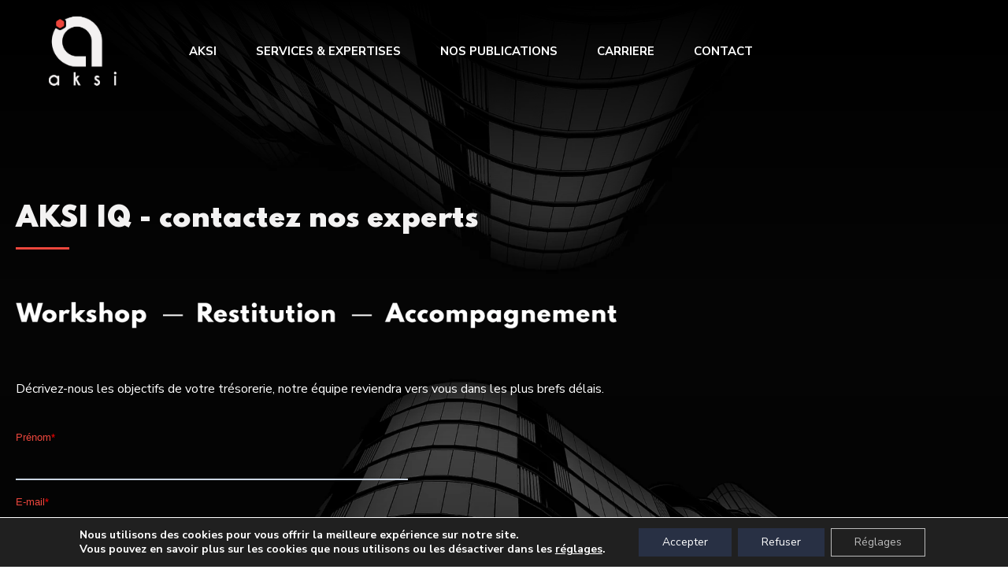

--- FILE ---
content_type: text/html; charset=UTF-8
request_url: https://aksi.fr/aksi-iq-nous-contacter/
body_size: 30308
content:
<!DOCTYPE html>
<html lang="fr-FR" data-bt-theme="Nifty 1.0.4">
<head>

		<meta charset="UTF-8">
		<meta name="viewport" content="width=device-width, initial-scale=1, maximum-scale=1, user-scalable=no">
		<meta name="mobile-web-app-capable" content="yes">
		<meta name="apple-mobile-web-app-capable" content="yes">
	<meta name='robots' content='noindex, nofollow' />

	<!-- This site is optimized with the Yoast SEO plugin v19.11 - https://yoast.com/wordpress/plugins/seo/ -->
	<title>AKSI IQ</title>
	<meta property="og:locale" content="fr_FR" />
	<meta property="og:type" content="article" />
	<meta property="og:title" content="AKSI IQ - Benchmarkez les performances de votre trésorerie" />
	<meta property="og:url" content="https://aksi.fr/aksi-iq-nous-contacter/" />
	<meta property="og:site_name" content="AKSI Trésorerie" />
	<meta property="article:modified_time" content="2023-06-12T09:22:53+00:00" />
	<meta property="og:image" content="https://aksi-tresorerie.com/wp-content/uploads/2023/06/Benchmarkez-les-performances-de-votre-tresorerie.png" />
	<meta property="og:image:width" content="1920" />
	<meta property="og:image:height" content="1000" />
	<meta property="og:image:type" content="image/png" />
	<meta name="twitter:card" content="summary_large_image" />
	<meta name="twitter:title" content="AKSI IQ - Benchmarkez les performances de votre trésorerie" />
	<meta name="twitter:image" content="https://aksi.fr/wp-content/uploads/2023/06/Benchmarkez-les-performances-de-votre-tresorerie.png" />
	<meta name="twitter:label1" content="Durée de lecture estimée" />
	<meta name="twitter:data1" content="2 minutes" />
	<script type="application/ld+json" class="yoast-schema-graph">{"@context":"https://schema.org","@graph":[{"@type":"WebPage","@id":"https://aksi.fr/aksi-iq-nous-contacter/","url":"https://aksi.fr/aksi-iq-nous-contacter/","name":"AKSI IQ","isPartOf":{"@id":"https://aksi.fr/#website"},"primaryImageOfPage":{"@id":"https://aksi.fr/aksi-iq-nous-contacter/#primaryimage"},"image":{"@id":"https://aksi.fr/aksi-iq-nous-contacter/#primaryimage"},"thumbnailUrl":"https://aksi.fr/wp-content/uploads/2020/12/BIENVENUE-SUR-AKSI-TRÉSORERIE-LE-PARTENAIRE-PRIVILÉGIÉ-DES-DIRECTIONS-FINANCIÈRES.jpg","datePublished":"2023-05-11T13:50:53+00:00","dateModified":"2023-06-12T09:22:53+00:00","breadcrumb":{"@id":"https://aksi.fr/aksi-iq-nous-contacter/#breadcrumb"},"inLanguage":"fr-FR","potentialAction":[{"@type":"ReadAction","target":["https://aksi.fr/aksi-iq-nous-contacter/"]}]},{"@type":"ImageObject","inLanguage":"fr-FR","@id":"https://aksi.fr/aksi-iq-nous-contacter/#primaryimage","url":"https://aksi.fr/wp-content/uploads/2020/12/BIENVENUE-SUR-AKSI-TRÉSORERIE-LE-PARTENAIRE-PRIVILÉGIÉ-DES-DIRECTIONS-FINANCIÈRES.jpg","contentUrl":"https://aksi.fr/wp-content/uploads/2020/12/BIENVENUE-SUR-AKSI-TRÉSORERIE-LE-PARTENAIRE-PRIVILÉGIÉ-DES-DIRECTIONS-FINANCIÈRES.jpg","width":1920,"height":1280},{"@type":"BreadcrumbList","@id":"https://aksi.fr/aksi-iq-nous-contacter/#breadcrumb","itemListElement":[{"@type":"ListItem","position":1,"name":"Accueil","item":"https://aksi.fr/"},{"@type":"ListItem","position":2,"name":"AKSI IQ &#8211; Nous contacter"}]},{"@type":"WebSite","@id":"https://aksi.fr/#website","url":"https://aksi.fr/","name":"AKSI Trésorerie","description":"Trésorerie &amp; Technologie","publisher":{"@id":"https://aksi.fr/#organization"},"potentialAction":[{"@type":"SearchAction","target":{"@type":"EntryPoint","urlTemplate":"https://aksi.fr/?s={search_term_string}"},"query-input":"required name=search_term_string"}],"inLanguage":"fr-FR"},{"@type":"Organization","@id":"https://aksi.fr/#organization","name":"AKSI","url":"https://aksi.fr/","logo":{"@type":"ImageObject","inLanguage":"fr-FR","@id":"https://aksi.fr/#/schema/logo/image/","url":"https://aksi-tresorerie.com/wp-content/uploads/2020/12/BIENVENUE-SUR-AKSI-TRÉSORERIE-LE-PARTENAIRE-PRIVILÉGIÉ-DES-DIRECTIONS-FINANCIÈRES.jpg","contentUrl":"https://aksi-tresorerie.com/wp-content/uploads/2020/12/BIENVENUE-SUR-AKSI-TRÉSORERIE-LE-PARTENAIRE-PRIVILÉGIÉ-DES-DIRECTIONS-FINANCIÈRES.jpg","width":1920,"height":1280,"caption":"AKSI"},"image":{"@id":"https://aksi.fr/#/schema/logo/image/"}}]}</script>
	<!-- / Yoast SEO plugin. -->


<link rel='dns-prefetch' href='//js.hs-scripts.com' />
<link rel='dns-prefetch' href='//fonts.googleapis.com' />
<link rel='dns-prefetch' href='//s.w.org' />
<link rel="alternate" type="application/rss+xml" title="AKSI Trésorerie &raquo; Flux" href="https://aksi.fr/feed/" />
<link rel="alternate" type="application/rss+xml" title="AKSI Trésorerie &raquo; Flux des commentaires" href="https://aksi.fr/comments/feed/" />
		<!-- This site uses the Google Analytics by MonsterInsights plugin v9.11.1 - Using Analytics tracking - https://www.monsterinsights.com/ -->
							<script src="//www.googletagmanager.com/gtag/js?id=G-5WDB1KHZMB"  data-cfasync="false" data-wpfc-render="false" type="text/javascript" async></script>
			<script data-cfasync="false" data-wpfc-render="false" type="text/javascript">
				var mi_version = '9.11.1';
				var mi_track_user = true;
				var mi_no_track_reason = '';
								var MonsterInsightsDefaultLocations = {"page_location":"https:\/\/aksi.fr\/aksi-iq-nous-contacter\/"};
								if ( typeof MonsterInsightsPrivacyGuardFilter === 'function' ) {
					var MonsterInsightsLocations = (typeof MonsterInsightsExcludeQuery === 'object') ? MonsterInsightsPrivacyGuardFilter( MonsterInsightsExcludeQuery ) : MonsterInsightsPrivacyGuardFilter( MonsterInsightsDefaultLocations );
				} else {
					var MonsterInsightsLocations = (typeof MonsterInsightsExcludeQuery === 'object') ? MonsterInsightsExcludeQuery : MonsterInsightsDefaultLocations;
				}

								var disableStrs = [
										'ga-disable-G-5WDB1KHZMB',
									];

				/* Function to detect opted out users */
				function __gtagTrackerIsOptedOut() {
					for (var index = 0; index < disableStrs.length; index++) {
						if (document.cookie.indexOf(disableStrs[index] + '=true') > -1) {
							return true;
						}
					}

					return false;
				}

				/* Disable tracking if the opt-out cookie exists. */
				if (__gtagTrackerIsOptedOut()) {
					for (var index = 0; index < disableStrs.length; index++) {
						window[disableStrs[index]] = true;
					}
				}

				/* Opt-out function */
				function __gtagTrackerOptout() {
					for (var index = 0; index < disableStrs.length; index++) {
						document.cookie = disableStrs[index] + '=true; expires=Thu, 31 Dec 2099 23:59:59 UTC; path=/';
						window[disableStrs[index]] = true;
					}
				}

				if ('undefined' === typeof gaOptout) {
					function gaOptout() {
						__gtagTrackerOptout();
					}
				}
								window.dataLayer = window.dataLayer || [];

				window.MonsterInsightsDualTracker = {
					helpers: {},
					trackers: {},
				};
				if (mi_track_user) {
					function __gtagDataLayer() {
						dataLayer.push(arguments);
					}

					function __gtagTracker(type, name, parameters) {
						if (!parameters) {
							parameters = {};
						}

						if (parameters.send_to) {
							__gtagDataLayer.apply(null, arguments);
							return;
						}

						if (type === 'event') {
														parameters.send_to = monsterinsights_frontend.v4_id;
							var hookName = name;
							if (typeof parameters['event_category'] !== 'undefined') {
								hookName = parameters['event_category'] + ':' + name;
							}

							if (typeof MonsterInsightsDualTracker.trackers[hookName] !== 'undefined') {
								MonsterInsightsDualTracker.trackers[hookName](parameters);
							} else {
								__gtagDataLayer('event', name, parameters);
							}
							
						} else {
							__gtagDataLayer.apply(null, arguments);
						}
					}

					__gtagTracker('js', new Date());
					__gtagTracker('set', {
						'developer_id.dZGIzZG': true,
											});
					if ( MonsterInsightsLocations.page_location ) {
						__gtagTracker('set', MonsterInsightsLocations);
					}
										__gtagTracker('config', 'G-5WDB1KHZMB', {"forceSSL":"true","link_attribution":"true"} );
										window.gtag = __gtagTracker;										(function () {
						/* https://developers.google.com/analytics/devguides/collection/analyticsjs/ */
						/* ga and __gaTracker compatibility shim. */
						var noopfn = function () {
							return null;
						};
						var newtracker = function () {
							return new Tracker();
						};
						var Tracker = function () {
							return null;
						};
						var p = Tracker.prototype;
						p.get = noopfn;
						p.set = noopfn;
						p.send = function () {
							var args = Array.prototype.slice.call(arguments);
							args.unshift('send');
							__gaTracker.apply(null, args);
						};
						var __gaTracker = function () {
							var len = arguments.length;
							if (len === 0) {
								return;
							}
							var f = arguments[len - 1];
							if (typeof f !== 'object' || f === null || typeof f.hitCallback !== 'function') {
								if ('send' === arguments[0]) {
									var hitConverted, hitObject = false, action;
									if ('event' === arguments[1]) {
										if ('undefined' !== typeof arguments[3]) {
											hitObject = {
												'eventAction': arguments[3],
												'eventCategory': arguments[2],
												'eventLabel': arguments[4],
												'value': arguments[5] ? arguments[5] : 1,
											}
										}
									}
									if ('pageview' === arguments[1]) {
										if ('undefined' !== typeof arguments[2]) {
											hitObject = {
												'eventAction': 'page_view',
												'page_path': arguments[2],
											}
										}
									}
									if (typeof arguments[2] === 'object') {
										hitObject = arguments[2];
									}
									if (typeof arguments[5] === 'object') {
										Object.assign(hitObject, arguments[5]);
									}
									if ('undefined' !== typeof arguments[1].hitType) {
										hitObject = arguments[1];
										if ('pageview' === hitObject.hitType) {
											hitObject.eventAction = 'page_view';
										}
									}
									if (hitObject) {
										action = 'timing' === arguments[1].hitType ? 'timing_complete' : hitObject.eventAction;
										hitConverted = mapArgs(hitObject);
										__gtagTracker('event', action, hitConverted);
									}
								}
								return;
							}

							function mapArgs(args) {
								var arg, hit = {};
								var gaMap = {
									'eventCategory': 'event_category',
									'eventAction': 'event_action',
									'eventLabel': 'event_label',
									'eventValue': 'event_value',
									'nonInteraction': 'non_interaction',
									'timingCategory': 'event_category',
									'timingVar': 'name',
									'timingValue': 'value',
									'timingLabel': 'event_label',
									'page': 'page_path',
									'location': 'page_location',
									'title': 'page_title',
									'referrer' : 'page_referrer',
								};
								for (arg in args) {
																		if (!(!args.hasOwnProperty(arg) || !gaMap.hasOwnProperty(arg))) {
										hit[gaMap[arg]] = args[arg];
									} else {
										hit[arg] = args[arg];
									}
								}
								return hit;
							}

							try {
								f.hitCallback();
							} catch (ex) {
							}
						};
						__gaTracker.create = newtracker;
						__gaTracker.getByName = newtracker;
						__gaTracker.getAll = function () {
							return [];
						};
						__gaTracker.remove = noopfn;
						__gaTracker.loaded = true;
						window['__gaTracker'] = __gaTracker;
					})();
									} else {
										console.log("");
					(function () {
						function __gtagTracker() {
							return null;
						}

						window['__gtagTracker'] = __gtagTracker;
						window['gtag'] = __gtagTracker;
					})();
									}
			</script>
							<!-- / Google Analytics by MonsterInsights -->
		<script type="text/javascript">
window._wpemojiSettings = {"baseUrl":"https:\/\/s.w.org\/images\/core\/emoji\/14.0.0\/72x72\/","ext":".png","svgUrl":"https:\/\/s.w.org\/images\/core\/emoji\/14.0.0\/svg\/","svgExt":".svg","source":{"concatemoji":"https:\/\/aksi.fr\/wp-includes\/js\/wp-emoji-release.min.js?ver=18e8cf"}};
/*! This file is auto-generated */
!function(e,a,t){var n,r,o,i=a.createElement("canvas"),p=i.getContext&&i.getContext("2d");function s(e,t){var a=String.fromCharCode,e=(p.clearRect(0,0,i.width,i.height),p.fillText(a.apply(this,e),0,0),i.toDataURL());return p.clearRect(0,0,i.width,i.height),p.fillText(a.apply(this,t),0,0),e===i.toDataURL()}function c(e){var t=a.createElement("script");t.src=e,t.defer=t.type="text/javascript",a.getElementsByTagName("head")[0].appendChild(t)}for(o=Array("flag","emoji"),t.supports={everything:!0,everythingExceptFlag:!0},r=0;r<o.length;r++)t.supports[o[r]]=function(e){if(!p||!p.fillText)return!1;switch(p.textBaseline="top",p.font="600 32px Arial",e){case"flag":return s([127987,65039,8205,9895,65039],[127987,65039,8203,9895,65039])?!1:!s([55356,56826,55356,56819],[55356,56826,8203,55356,56819])&&!s([55356,57332,56128,56423,56128,56418,56128,56421,56128,56430,56128,56423,56128,56447],[55356,57332,8203,56128,56423,8203,56128,56418,8203,56128,56421,8203,56128,56430,8203,56128,56423,8203,56128,56447]);case"emoji":return!s([129777,127995,8205,129778,127999],[129777,127995,8203,129778,127999])}return!1}(o[r]),t.supports.everything=t.supports.everything&&t.supports[o[r]],"flag"!==o[r]&&(t.supports.everythingExceptFlag=t.supports.everythingExceptFlag&&t.supports[o[r]]);t.supports.everythingExceptFlag=t.supports.everythingExceptFlag&&!t.supports.flag,t.DOMReady=!1,t.readyCallback=function(){t.DOMReady=!0},t.supports.everything||(n=function(){t.readyCallback()},a.addEventListener?(a.addEventListener("DOMContentLoaded",n,!1),e.addEventListener("load",n,!1)):(e.attachEvent("onload",n),a.attachEvent("onreadystatechange",function(){"complete"===a.readyState&&t.readyCallback()})),(e=t.source||{}).concatemoji?c(e.concatemoji):e.wpemoji&&e.twemoji&&(c(e.twemoji),c(e.wpemoji)))}(window,document,window._wpemojiSettings);
</script>
<style type="text/css">
img.wp-smiley,
img.emoji {
	display: inline !important;
	border: none !important;
	box-shadow: none !important;
	height: 1em !important;
	width: 1em !important;
	margin: 0 0.07em !important;
	vertical-align: -0.1em !important;
	background: none !important;
	padding: 0 !important;
}
</style>
	<link rel='stylesheet' id='gs-swiper-css'  href='https://aksi.fr/wp-content/plugins/gs-logo-slider/assets/libs/swiper-js/swiper.min.css?ver=3.8.1' type='text/css' media='all' />
<link rel='stylesheet' id='gs-tippyjs-css'  href='https://aksi.fr/wp-content/plugins/gs-logo-slider/assets/libs/tippyjs/tippy.css?ver=3.8.1' type='text/css' media='all' />
<link rel='stylesheet' id='gs-logo-public-css'  href='https://aksi.fr/wp-content/plugins/gs-logo-slider/assets/css/gs-logo.min.css?ver=3.8.1' type='text/css' media='all' />
<link rel='stylesheet' id='wp-block-library-css'  href='https://aksi.fr/wp-includes/css/dist/block-library/style.min.css?ver=18e8cf' type='text/css' media='all' />
<link rel='stylesheet' id='helpie-faq-bundle-styles-css'  href='https://aksi.fr/wp-content/plugins/helpie-faq/assets/bundles/main.app.css?ver=1.46' type='text/css' media='all' />
<style id='global-styles-inline-css' type='text/css'>
body{--wp--preset--color--black: #000000;--wp--preset--color--cyan-bluish-gray: #abb8c3;--wp--preset--color--white: #ffffff;--wp--preset--color--pale-pink: #f78da7;--wp--preset--color--vivid-red: #cf2e2e;--wp--preset--color--luminous-vivid-orange: #ff6900;--wp--preset--color--luminous-vivid-amber: #fcb900;--wp--preset--color--light-green-cyan: #7bdcb5;--wp--preset--color--vivid-green-cyan: #00d084;--wp--preset--color--pale-cyan-blue: #8ed1fc;--wp--preset--color--vivid-cyan-blue: #0693e3;--wp--preset--color--vivid-purple: #9b51e0;--wp--preset--gradient--vivid-cyan-blue-to-vivid-purple: linear-gradient(135deg,rgba(6,147,227,1) 0%,rgb(155,81,224) 100%);--wp--preset--gradient--light-green-cyan-to-vivid-green-cyan: linear-gradient(135deg,rgb(122,220,180) 0%,rgb(0,208,130) 100%);--wp--preset--gradient--luminous-vivid-amber-to-luminous-vivid-orange: linear-gradient(135deg,rgba(252,185,0,1) 0%,rgba(255,105,0,1) 100%);--wp--preset--gradient--luminous-vivid-orange-to-vivid-red: linear-gradient(135deg,rgba(255,105,0,1) 0%,rgb(207,46,46) 100%);--wp--preset--gradient--very-light-gray-to-cyan-bluish-gray: linear-gradient(135deg,rgb(238,238,238) 0%,rgb(169,184,195) 100%);--wp--preset--gradient--cool-to-warm-spectrum: linear-gradient(135deg,rgb(74,234,220) 0%,rgb(151,120,209) 20%,rgb(207,42,186) 40%,rgb(238,44,130) 60%,rgb(251,105,98) 80%,rgb(254,248,76) 100%);--wp--preset--gradient--blush-light-purple: linear-gradient(135deg,rgb(255,206,236) 0%,rgb(152,150,240) 100%);--wp--preset--gradient--blush-bordeaux: linear-gradient(135deg,rgb(254,205,165) 0%,rgb(254,45,45) 50%,rgb(107,0,62) 100%);--wp--preset--gradient--luminous-dusk: linear-gradient(135deg,rgb(255,203,112) 0%,rgb(199,81,192) 50%,rgb(65,88,208) 100%);--wp--preset--gradient--pale-ocean: linear-gradient(135deg,rgb(255,245,203) 0%,rgb(182,227,212) 50%,rgb(51,167,181) 100%);--wp--preset--gradient--electric-grass: linear-gradient(135deg,rgb(202,248,128) 0%,rgb(113,206,126) 100%);--wp--preset--gradient--midnight: linear-gradient(135deg,rgb(2,3,129) 0%,rgb(40,116,252) 100%);--wp--preset--duotone--dark-grayscale: url('#wp-duotone-dark-grayscale');--wp--preset--duotone--grayscale: url('#wp-duotone-grayscale');--wp--preset--duotone--purple-yellow: url('#wp-duotone-purple-yellow');--wp--preset--duotone--blue-red: url('#wp-duotone-blue-red');--wp--preset--duotone--midnight: url('#wp-duotone-midnight');--wp--preset--duotone--magenta-yellow: url('#wp-duotone-magenta-yellow');--wp--preset--duotone--purple-green: url('#wp-duotone-purple-green');--wp--preset--duotone--blue-orange: url('#wp-duotone-blue-orange');--wp--preset--font-size--small: 13px;--wp--preset--font-size--medium: 20px;--wp--preset--font-size--large: 36px;--wp--preset--font-size--x-large: 42px;}.has-black-color{color: var(--wp--preset--color--black) !important;}.has-cyan-bluish-gray-color{color: var(--wp--preset--color--cyan-bluish-gray) !important;}.has-white-color{color: var(--wp--preset--color--white) !important;}.has-pale-pink-color{color: var(--wp--preset--color--pale-pink) !important;}.has-vivid-red-color{color: var(--wp--preset--color--vivid-red) !important;}.has-luminous-vivid-orange-color{color: var(--wp--preset--color--luminous-vivid-orange) !important;}.has-luminous-vivid-amber-color{color: var(--wp--preset--color--luminous-vivid-amber) !important;}.has-light-green-cyan-color{color: var(--wp--preset--color--light-green-cyan) !important;}.has-vivid-green-cyan-color{color: var(--wp--preset--color--vivid-green-cyan) !important;}.has-pale-cyan-blue-color{color: var(--wp--preset--color--pale-cyan-blue) !important;}.has-vivid-cyan-blue-color{color: var(--wp--preset--color--vivid-cyan-blue) !important;}.has-vivid-purple-color{color: var(--wp--preset--color--vivid-purple) !important;}.has-black-background-color{background-color: var(--wp--preset--color--black) !important;}.has-cyan-bluish-gray-background-color{background-color: var(--wp--preset--color--cyan-bluish-gray) !important;}.has-white-background-color{background-color: var(--wp--preset--color--white) !important;}.has-pale-pink-background-color{background-color: var(--wp--preset--color--pale-pink) !important;}.has-vivid-red-background-color{background-color: var(--wp--preset--color--vivid-red) !important;}.has-luminous-vivid-orange-background-color{background-color: var(--wp--preset--color--luminous-vivid-orange) !important;}.has-luminous-vivid-amber-background-color{background-color: var(--wp--preset--color--luminous-vivid-amber) !important;}.has-light-green-cyan-background-color{background-color: var(--wp--preset--color--light-green-cyan) !important;}.has-vivid-green-cyan-background-color{background-color: var(--wp--preset--color--vivid-green-cyan) !important;}.has-pale-cyan-blue-background-color{background-color: var(--wp--preset--color--pale-cyan-blue) !important;}.has-vivid-cyan-blue-background-color{background-color: var(--wp--preset--color--vivid-cyan-blue) !important;}.has-vivid-purple-background-color{background-color: var(--wp--preset--color--vivid-purple) !important;}.has-black-border-color{border-color: var(--wp--preset--color--black) !important;}.has-cyan-bluish-gray-border-color{border-color: var(--wp--preset--color--cyan-bluish-gray) !important;}.has-white-border-color{border-color: var(--wp--preset--color--white) !important;}.has-pale-pink-border-color{border-color: var(--wp--preset--color--pale-pink) !important;}.has-vivid-red-border-color{border-color: var(--wp--preset--color--vivid-red) !important;}.has-luminous-vivid-orange-border-color{border-color: var(--wp--preset--color--luminous-vivid-orange) !important;}.has-luminous-vivid-amber-border-color{border-color: var(--wp--preset--color--luminous-vivid-amber) !important;}.has-light-green-cyan-border-color{border-color: var(--wp--preset--color--light-green-cyan) !important;}.has-vivid-green-cyan-border-color{border-color: var(--wp--preset--color--vivid-green-cyan) !important;}.has-pale-cyan-blue-border-color{border-color: var(--wp--preset--color--pale-cyan-blue) !important;}.has-vivid-cyan-blue-border-color{border-color: var(--wp--preset--color--vivid-cyan-blue) !important;}.has-vivid-purple-border-color{border-color: var(--wp--preset--color--vivid-purple) !important;}.has-vivid-cyan-blue-to-vivid-purple-gradient-background{background: var(--wp--preset--gradient--vivid-cyan-blue-to-vivid-purple) !important;}.has-light-green-cyan-to-vivid-green-cyan-gradient-background{background: var(--wp--preset--gradient--light-green-cyan-to-vivid-green-cyan) !important;}.has-luminous-vivid-amber-to-luminous-vivid-orange-gradient-background{background: var(--wp--preset--gradient--luminous-vivid-amber-to-luminous-vivid-orange) !important;}.has-luminous-vivid-orange-to-vivid-red-gradient-background{background: var(--wp--preset--gradient--luminous-vivid-orange-to-vivid-red) !important;}.has-very-light-gray-to-cyan-bluish-gray-gradient-background{background: var(--wp--preset--gradient--very-light-gray-to-cyan-bluish-gray) !important;}.has-cool-to-warm-spectrum-gradient-background{background: var(--wp--preset--gradient--cool-to-warm-spectrum) !important;}.has-blush-light-purple-gradient-background{background: var(--wp--preset--gradient--blush-light-purple) !important;}.has-blush-bordeaux-gradient-background{background: var(--wp--preset--gradient--blush-bordeaux) !important;}.has-luminous-dusk-gradient-background{background: var(--wp--preset--gradient--luminous-dusk) !important;}.has-pale-ocean-gradient-background{background: var(--wp--preset--gradient--pale-ocean) !important;}.has-electric-grass-gradient-background{background: var(--wp--preset--gradient--electric-grass) !important;}.has-midnight-gradient-background{background: var(--wp--preset--gradient--midnight) !important;}.has-small-font-size{font-size: var(--wp--preset--font-size--small) !important;}.has-medium-font-size{font-size: var(--wp--preset--font-size--medium) !important;}.has-large-font-size{font-size: var(--wp--preset--font-size--large) !important;}.has-x-large-font-size{font-size: var(--wp--preset--font-size--x-large) !important;}
</style>
<link rel='stylesheet' id='bt_bb_content_elements-css'  href='https://aksi.fr/wp-content/plugins/bold-page-builder/css/front_end/content_elements.crush.css?ver=5.5.9' type='text/css' media='all' />
<style id='bt_bb_content_elements-inline-css' type='text/css'>
 .bt_bb_section.bt_bb_color_scheme_1 {color:#ffffff;background-color:#191919;} .bt_bb_inner_color_scheme_1.bt_bb_column .bt_bb_column_content {color:#ffffff;background-color:#191919;} .bt_bb_inner_color_scheme_1.bt_bb_column_inner .bt_bb_column_inner_content {color:#ffffff;background-color:#191919;} .bt_bb_color_scheme_1.bt_bb_headline {color:#ffffff;}.bt_bb_color_scheme_1.bt_bb_headline .bt_bb_headline_superheadline {color:#191919;}.bt_bb_color_scheme_1.bt_bb_headline .bt_bb_headline_subheadline {color:#ffffff;} .bt_bb_color_scheme_1.bt_bb_icon a {color:#ffffff;}.bt_bb_color_scheme_1.bt_bb_icon:hover a {color:#191919;}.bt_bb_color_scheme_1.bt_bb_icon.bt_bb_style_outline a.bt_bb_icon_holder:before {background-color:transparent;border:1px solid #ffffff;box-shadow:0 0 0 0 #ffffff inset;color:#ffffff;}.bt_bb_color_scheme_1.bt_bb_icon.bt_bb_style_outline:hover a.bt_bb_icon_holder:before {background-color:#ffffff;box-shadow:0 0 0 3em #ffffff inset;color:#191919;}.bt_bb_color_scheme_1.bt_bb_icon.bt_bb_style_filled a.bt_bb_icon_holder:before {box-shadow:0 0 0 3em #191919 inset;color:#ffffff;}.bt_bb_color_scheme_1.bt_bb_icon.bt_bb_style_filled:hover a.bt_bb_icon_holder:before {box-shadow:0 0 0 0px #191919 inset;background-color:#ffffff;color:#191919;}.bt_bb_color_scheme_1.bt_bb_icon.bt_bb_style_borderless a.bt_bb_icon_holder:before {color:#ffffff;}.bt_bb_color_scheme_1.bt_bb_icon.bt_bb_style_borderless:hover a.bt_bb_icon_holder:before {color:#191919;} .bt_bb_color_scheme_1.bt_bb_button.bt_bb_style_outline a {border-color:#ffffff;box-shadow:0 0 0 0 #ffffff inset;color:#ffffff;background-color:transparent;}.bt_bb_color_scheme_1.bt_bb_button.bt_bb_style_outline a:hover {box-shadow:0 0 0 4em #ffffff inset, 0 5px 15px rgba(0, 0, 0, 0.1);color:#191919;}.bt_bb_color_scheme_1.bt_bb_button.bt_bb_style_outline:hover a {box-shadow:0 0 0 4em #ffffff inset, 0 5px 15px rgba(0, 0, 0, 0.1);color:#191919;}.bt_bb_color_scheme_1.bt_bb_button.bt_bb_style_filled a {box-shadow:0 0 0 4em #191919 inset;background-color:#191919;color:#ffffff;}.bt_bb_color_scheme_1.bt_bb_button.bt_bb_style_filled a:hover {box-shadow:0 0 0 4em #191919 inset, 0 10px 20px rgba(0, 0, 0, 0.2);background-color:transparent;color:#ffffff;}.bt_bb_color_scheme_1.bt_bb_button.bt_bb_style_clean a,.bt_bb_color_scheme_1.bt_bb_icon.bt_bb_style_borderless a {color:#ffffff;}.bt_bb_color_scheme_1.bt_bb_button.bt_bb_style_clean a:hover,.bt_bb_color_scheme_1.bt_bb_icon.bt_bb_style_borderless:hover a {color:#191919;} .bt_bb_color_scheme_1.bt_bb_style_outline.bt_bb_service .bt_bb_icon_holder{box-shadow:0 0 0 1px #ffffff inset;color:#ffffff;background-color:transparent;}.bt_bb_color_scheme_1.bt_bb_style_outline.bt_bb_service:hover .bt_bb_icon_holder {box-shadow:0 0 0 1em #ffffff inset;background-color:#ffffff;color:#191919;}.bt_bb_color_scheme_1.bt_bb_style_filled.bt_bb_service .bt_bb_icon_holder {box-shadow:0 0 0 1em #191919 inset;color:#ffffff;}.bt_bb_color_scheme_1.bt_bb_style_filled.bt_bb_service:hover .bt_bb_icon_holder{box-shadow:0 0 0 1px #191919 inset;background-color:#ffffff;color:#191919;}.bt_bb_color_scheme_1.bt_bb_style_borderless.bt_bb_service .bt_bb_icon_holder {color:#ffffff;}.bt_bb_color_scheme_1.bt_bb_style_borderless.bt_bb_service:hover .bt_bb_icon_holder {color:#191919;} .bt_bb_color_scheme_1.bt_bb_style_outline .bt_bb_tabs_header,.bt_bb_color_scheme_1.bt_bb_style_filled .bt_bb_tabs_header {border-color:#ffffff;}.bt_bb_color_scheme_1.bt_bb_style_outline .bt_bb_tabs_header li,.bt_bb_color_scheme_1.bt_bb_style_filled .bt_bb_tabs_header li:hover,.bt_bb_color_scheme_1.bt_bb_style_filled .bt_bb_tabs_header li.on {border-color:#ffffff;color:#ffffff;background-color:transparent;}.bt_bb_color_scheme_1.bt_bb_style_outline .bt_bb_tabs_header li:hover,.bt_bb_color_scheme_1.bt_bb_style_outline .bt_bb_tabs_header li.on,.bt_bb_color_scheme_1.bt_bb_style_filled .bt_bb_tabs_header li {background-color:#ffffff;color:#191919;border-color:#ffffff;}.bt_bb_color_scheme_1.bt_bb_style_simple .bt_bb_tabs_header li {color:#191919;}.bt_bb_color_scheme_1.bt_bb_style_simple .bt_bb_tabs_header li.on {color:#ffffff;border-color:#ffffff;} .bt_bb_accordion.bt_bb_color_scheme_1 .bt_bb_accordion_item {border-color:#ffffff;}.bt_bb_accordion.bt_bb_color_scheme_1.bt_bb_style_outline .bt_bb_accordion_item_title {border-color:#ffffff;color:#ffffff;background-color:transparent;}.bt_bb_accordion.bt_bb_color_scheme_1.bt_bb_style_outline .bt_bb_accordion_item.on .bt_bb_accordion_item_title,.bt_bb_accordion.bt_bb_color_scheme_1.bt_bb_style_outline .bt_bb_accordion_item .bt_bb_accordion_item_title:hover {color:#191919;background-color:#ffffff;}.bt_bb_accordion.bt_bb_color_scheme_1.bt_bb_style_filled .bt_bb_accordion_item .bt_bb_accordion_item_title {color:#191919;background-color:#ffffff;}.bt_bb_accordion.bt_bb_color_scheme_1.bt_bb_style_filled .bt_bb_accordion_item.on .bt_bb_accordion_item_title,.bt_bb_accordion.bt_bb_color_scheme_1.bt_bb_style_filled .bt_bb_accordion_item .bt_bb_accordion_item_title:hover {color:#ffffff;background-color:transparent;}.bt_bb_accordion.bt_bb_color_scheme_1.bt_bb_style_simple .bt_bb_accordion_item .bt_bb_accordion_item_title {color:#ffffff;border-color:#ffffff;}.bt_bb_accordion.bt_bb_color_scheme_1.bt_bb_style_simple .bt_bb_accordion_item .bt_bb_accordion_item_title:hover,.bt_bb_accordion.bt_bb_color_scheme_1.bt_bb_style_simple .bt_bb_accordion_item.on .bt_bb_accordion_item_title {color:#191919;border-color:#191919;} .bt_bb_price_list.bt_bb_color_scheme_1 {border-color:#191919;}.bt_bb_price_list.bt_bb_color_scheme_1 .bt_bb_price_list_title {color:#ffffff;background-color:#191919;}.bt_bb_price_list.bt_bb_color_scheme_1 ul li {border-color:#191919;}
 .bt_bb_section.bt_bb_color_scheme_2 {color:#191919;background-color:#ffffff;} .bt_bb_inner_color_scheme_2.bt_bb_column .bt_bb_column_content {color:#191919;background-color:#ffffff;} .bt_bb_inner_color_scheme_2.bt_bb_column_inner .bt_bb_column_inner_content {color:#191919;background-color:#ffffff;} .bt_bb_color_scheme_2.bt_bb_headline {color:#191919;}.bt_bb_color_scheme_2.bt_bb_headline .bt_bb_headline_superheadline {color:#ffffff;}.bt_bb_color_scheme_2.bt_bb_headline .bt_bb_headline_subheadline {color:#191919;} .bt_bb_color_scheme_2.bt_bb_icon a {color:#191919;}.bt_bb_color_scheme_2.bt_bb_icon:hover a {color:#ffffff;}.bt_bb_color_scheme_2.bt_bb_icon.bt_bb_style_outline a.bt_bb_icon_holder:before {background-color:transparent;border:1px solid #191919;box-shadow:0 0 0 0 #191919 inset;color:#191919;}.bt_bb_color_scheme_2.bt_bb_icon.bt_bb_style_outline:hover a.bt_bb_icon_holder:before {background-color:#191919;box-shadow:0 0 0 3em #191919 inset;color:#ffffff;}.bt_bb_color_scheme_2.bt_bb_icon.bt_bb_style_filled a.bt_bb_icon_holder:before {box-shadow:0 0 0 3em #ffffff inset;color:#191919;}.bt_bb_color_scheme_2.bt_bb_icon.bt_bb_style_filled:hover a.bt_bb_icon_holder:before {box-shadow:0 0 0 0px #ffffff inset;background-color:#191919;color:#ffffff;}.bt_bb_color_scheme_2.bt_bb_icon.bt_bb_style_borderless a.bt_bb_icon_holder:before {color:#191919;}.bt_bb_color_scheme_2.bt_bb_icon.bt_bb_style_borderless:hover a.bt_bb_icon_holder:before {color:#ffffff;} .bt_bb_color_scheme_2.bt_bb_button.bt_bb_style_outline a {border-color:#191919;box-shadow:0 0 0 0 #191919 inset;color:#191919;background-color:transparent;}.bt_bb_color_scheme_2.bt_bb_button.bt_bb_style_outline a:hover {box-shadow:0 0 0 4em #191919 inset, 0 5px 15px rgba(0, 0, 0, 0.1);color:#ffffff;}.bt_bb_color_scheme_2.bt_bb_button.bt_bb_style_outline:hover a {box-shadow:0 0 0 4em #191919 inset, 0 5px 15px rgba(0, 0, 0, 0.1);color:#ffffff;}.bt_bb_color_scheme_2.bt_bb_button.bt_bb_style_filled a {box-shadow:0 0 0 4em #ffffff inset;background-color:#ffffff;color:#191919;}.bt_bb_color_scheme_2.bt_bb_button.bt_bb_style_filled a:hover {box-shadow:0 0 0 4em #ffffff inset, 0 10px 20px rgba(0, 0, 0, 0.2);background-color:transparent;color:#191919;}.bt_bb_color_scheme_2.bt_bb_button.bt_bb_style_clean a,.bt_bb_color_scheme_2.bt_bb_icon.bt_bb_style_borderless a {color:#191919;}.bt_bb_color_scheme_2.bt_bb_button.bt_bb_style_clean a:hover,.bt_bb_color_scheme_2.bt_bb_icon.bt_bb_style_borderless:hover a {color:#ffffff;} .bt_bb_color_scheme_2.bt_bb_style_outline.bt_bb_service .bt_bb_icon_holder{box-shadow:0 0 0 1px #191919 inset;color:#191919;background-color:transparent;}.bt_bb_color_scheme_2.bt_bb_style_outline.bt_bb_service:hover .bt_bb_icon_holder {box-shadow:0 0 0 1em #191919 inset;background-color:#191919;color:#ffffff;}.bt_bb_color_scheme_2.bt_bb_style_filled.bt_bb_service .bt_bb_icon_holder {box-shadow:0 0 0 1em #ffffff inset;color:#191919;}.bt_bb_color_scheme_2.bt_bb_style_filled.bt_bb_service:hover .bt_bb_icon_holder{box-shadow:0 0 0 1px #ffffff inset;background-color:#191919;color:#ffffff;}.bt_bb_color_scheme_2.bt_bb_style_borderless.bt_bb_service .bt_bb_icon_holder {color:#191919;}.bt_bb_color_scheme_2.bt_bb_style_borderless.bt_bb_service:hover .bt_bb_icon_holder {color:#ffffff;} .bt_bb_color_scheme_2.bt_bb_style_outline .bt_bb_tabs_header,.bt_bb_color_scheme_2.bt_bb_style_filled .bt_bb_tabs_header {border-color:#191919;}.bt_bb_color_scheme_2.bt_bb_style_outline .bt_bb_tabs_header li,.bt_bb_color_scheme_2.bt_bb_style_filled .bt_bb_tabs_header li:hover,.bt_bb_color_scheme_2.bt_bb_style_filled .bt_bb_tabs_header li.on {border-color:#191919;color:#191919;background-color:transparent;}.bt_bb_color_scheme_2.bt_bb_style_outline .bt_bb_tabs_header li:hover,.bt_bb_color_scheme_2.bt_bb_style_outline .bt_bb_tabs_header li.on,.bt_bb_color_scheme_2.bt_bb_style_filled .bt_bb_tabs_header li {background-color:#191919;color:#ffffff;border-color:#191919;}.bt_bb_color_scheme_2.bt_bb_style_simple .bt_bb_tabs_header li {color:#ffffff;}.bt_bb_color_scheme_2.bt_bb_style_simple .bt_bb_tabs_header li.on {color:#191919;border-color:#191919;} .bt_bb_accordion.bt_bb_color_scheme_2 .bt_bb_accordion_item {border-color:#191919;}.bt_bb_accordion.bt_bb_color_scheme_2.bt_bb_style_outline .bt_bb_accordion_item_title {border-color:#191919;color:#191919;background-color:transparent;}.bt_bb_accordion.bt_bb_color_scheme_2.bt_bb_style_outline .bt_bb_accordion_item.on .bt_bb_accordion_item_title,.bt_bb_accordion.bt_bb_color_scheme_2.bt_bb_style_outline .bt_bb_accordion_item .bt_bb_accordion_item_title:hover {color:#ffffff;background-color:#191919;}.bt_bb_accordion.bt_bb_color_scheme_2.bt_bb_style_filled .bt_bb_accordion_item .bt_bb_accordion_item_title {color:#ffffff;background-color:#191919;}.bt_bb_accordion.bt_bb_color_scheme_2.bt_bb_style_filled .bt_bb_accordion_item.on .bt_bb_accordion_item_title,.bt_bb_accordion.bt_bb_color_scheme_2.bt_bb_style_filled .bt_bb_accordion_item .bt_bb_accordion_item_title:hover {color:#191919;background-color:transparent;}.bt_bb_accordion.bt_bb_color_scheme_2.bt_bb_style_simple .bt_bb_accordion_item .bt_bb_accordion_item_title {color:#191919;border-color:#191919;}.bt_bb_accordion.bt_bb_color_scheme_2.bt_bb_style_simple .bt_bb_accordion_item .bt_bb_accordion_item_title:hover,.bt_bb_accordion.bt_bb_color_scheme_2.bt_bb_style_simple .bt_bb_accordion_item.on .bt_bb_accordion_item_title {color:#ffffff;border-color:#ffffff;} .bt_bb_price_list.bt_bb_color_scheme_2 {border-color:#ffffff;}.bt_bb_price_list.bt_bb_color_scheme_2 .bt_bb_price_list_title {color:#191919;background-color:#ffffff;}.bt_bb_price_list.bt_bb_color_scheme_2 ul li {border-color:#ffffff;}
 .bt_bb_section.bt_bb_color_scheme_3 {color:#ed473d;background-color:#191919;} .bt_bb_inner_color_scheme_3.bt_bb_column .bt_bb_column_content {color:#ed473d;background-color:#191919;} .bt_bb_inner_color_scheme_3.bt_bb_column_inner .bt_bb_column_inner_content {color:#ed473d;background-color:#191919;} .bt_bb_color_scheme_3.bt_bb_headline {color:#ed473d;}.bt_bb_color_scheme_3.bt_bb_headline .bt_bb_headline_superheadline {color:#191919;}.bt_bb_color_scheme_3.bt_bb_headline .bt_bb_headline_subheadline {color:#ed473d;} .bt_bb_color_scheme_3.bt_bb_icon a {color:#ed473d;}.bt_bb_color_scheme_3.bt_bb_icon:hover a {color:#191919;}.bt_bb_color_scheme_3.bt_bb_icon.bt_bb_style_outline a.bt_bb_icon_holder:before {background-color:transparent;border:1px solid #ed473d;box-shadow:0 0 0 0 #ed473d inset;color:#ed473d;}.bt_bb_color_scheme_3.bt_bb_icon.bt_bb_style_outline:hover a.bt_bb_icon_holder:before {background-color:#ed473d;box-shadow:0 0 0 3em #ed473d inset;color:#191919;}.bt_bb_color_scheme_3.bt_bb_icon.bt_bb_style_filled a.bt_bb_icon_holder:before {box-shadow:0 0 0 3em #191919 inset;color:#ed473d;}.bt_bb_color_scheme_3.bt_bb_icon.bt_bb_style_filled:hover a.bt_bb_icon_holder:before {box-shadow:0 0 0 0px #191919 inset;background-color:#ed473d;color:#191919;}.bt_bb_color_scheme_3.bt_bb_icon.bt_bb_style_borderless a.bt_bb_icon_holder:before {color:#ed473d;}.bt_bb_color_scheme_3.bt_bb_icon.bt_bb_style_borderless:hover a.bt_bb_icon_holder:before {color:#191919;} .bt_bb_color_scheme_3.bt_bb_button.bt_bb_style_outline a {border-color:#ed473d;box-shadow:0 0 0 0 #ed473d inset;color:#ed473d;background-color:transparent;}.bt_bb_color_scheme_3.bt_bb_button.bt_bb_style_outline a:hover {box-shadow:0 0 0 4em #ed473d inset, 0 5px 15px rgba(0, 0, 0, 0.1);color:#191919;}.bt_bb_color_scheme_3.bt_bb_button.bt_bb_style_outline:hover a {box-shadow:0 0 0 4em #ed473d inset, 0 5px 15px rgba(0, 0, 0, 0.1);color:#191919;}.bt_bb_color_scheme_3.bt_bb_button.bt_bb_style_filled a {box-shadow:0 0 0 4em #191919 inset;background-color:#191919;color:#ed473d;}.bt_bb_color_scheme_3.bt_bb_button.bt_bb_style_filled a:hover {box-shadow:0 0 0 4em #191919 inset, 0 10px 20px rgba(0, 0, 0, 0.2);background-color:transparent;color:#ed473d;}.bt_bb_color_scheme_3.bt_bb_button.bt_bb_style_clean a,.bt_bb_color_scheme_3.bt_bb_icon.bt_bb_style_borderless a {color:#ed473d;}.bt_bb_color_scheme_3.bt_bb_button.bt_bb_style_clean a:hover,.bt_bb_color_scheme_3.bt_bb_icon.bt_bb_style_borderless:hover a {color:#191919;} .bt_bb_color_scheme_3.bt_bb_style_outline.bt_bb_service .bt_bb_icon_holder{box-shadow:0 0 0 1px #ed473d inset;color:#ed473d;background-color:transparent;}.bt_bb_color_scheme_3.bt_bb_style_outline.bt_bb_service:hover .bt_bb_icon_holder {box-shadow:0 0 0 1em #ed473d inset;background-color:#ed473d;color:#191919;}.bt_bb_color_scheme_3.bt_bb_style_filled.bt_bb_service .bt_bb_icon_holder {box-shadow:0 0 0 1em #191919 inset;color:#ed473d;}.bt_bb_color_scheme_3.bt_bb_style_filled.bt_bb_service:hover .bt_bb_icon_holder{box-shadow:0 0 0 1px #191919 inset;background-color:#ed473d;color:#191919;}.bt_bb_color_scheme_3.bt_bb_style_borderless.bt_bb_service .bt_bb_icon_holder {color:#ed473d;}.bt_bb_color_scheme_3.bt_bb_style_borderless.bt_bb_service:hover .bt_bb_icon_holder {color:#191919;} .bt_bb_color_scheme_3.bt_bb_style_outline .bt_bb_tabs_header,.bt_bb_color_scheme_3.bt_bb_style_filled .bt_bb_tabs_header {border-color:#ed473d;}.bt_bb_color_scheme_3.bt_bb_style_outline .bt_bb_tabs_header li,.bt_bb_color_scheme_3.bt_bb_style_filled .bt_bb_tabs_header li:hover,.bt_bb_color_scheme_3.bt_bb_style_filled .bt_bb_tabs_header li.on {border-color:#ed473d;color:#ed473d;background-color:transparent;}.bt_bb_color_scheme_3.bt_bb_style_outline .bt_bb_tabs_header li:hover,.bt_bb_color_scheme_3.bt_bb_style_outline .bt_bb_tabs_header li.on,.bt_bb_color_scheme_3.bt_bb_style_filled .bt_bb_tabs_header li {background-color:#ed473d;color:#191919;border-color:#ed473d;}.bt_bb_color_scheme_3.bt_bb_style_simple .bt_bb_tabs_header li {color:#191919;}.bt_bb_color_scheme_3.bt_bb_style_simple .bt_bb_tabs_header li.on {color:#ed473d;border-color:#ed473d;} .bt_bb_accordion.bt_bb_color_scheme_3 .bt_bb_accordion_item {border-color:#ed473d;}.bt_bb_accordion.bt_bb_color_scheme_3.bt_bb_style_outline .bt_bb_accordion_item_title {border-color:#ed473d;color:#ed473d;background-color:transparent;}.bt_bb_accordion.bt_bb_color_scheme_3.bt_bb_style_outline .bt_bb_accordion_item.on .bt_bb_accordion_item_title,.bt_bb_accordion.bt_bb_color_scheme_3.bt_bb_style_outline .bt_bb_accordion_item .bt_bb_accordion_item_title:hover {color:#191919;background-color:#ed473d;}.bt_bb_accordion.bt_bb_color_scheme_3.bt_bb_style_filled .bt_bb_accordion_item .bt_bb_accordion_item_title {color:#191919;background-color:#ed473d;}.bt_bb_accordion.bt_bb_color_scheme_3.bt_bb_style_filled .bt_bb_accordion_item.on .bt_bb_accordion_item_title,.bt_bb_accordion.bt_bb_color_scheme_3.bt_bb_style_filled .bt_bb_accordion_item .bt_bb_accordion_item_title:hover {color:#ed473d;background-color:transparent;}.bt_bb_accordion.bt_bb_color_scheme_3.bt_bb_style_simple .bt_bb_accordion_item .bt_bb_accordion_item_title {color:#ed473d;border-color:#ed473d;}.bt_bb_accordion.bt_bb_color_scheme_3.bt_bb_style_simple .bt_bb_accordion_item .bt_bb_accordion_item_title:hover,.bt_bb_accordion.bt_bb_color_scheme_3.bt_bb_style_simple .bt_bb_accordion_item.on .bt_bb_accordion_item_title {color:#191919;border-color:#191919;} .bt_bb_price_list.bt_bb_color_scheme_3 {border-color:#191919;}.bt_bb_price_list.bt_bb_color_scheme_3 .bt_bb_price_list_title {color:#ed473d;background-color:#191919;}.bt_bb_price_list.bt_bb_color_scheme_3 ul li {border-color:#191919;}
 .bt_bb_section.bt_bb_color_scheme_4 {color:#ed473d;background-color:#ffffff;} .bt_bb_inner_color_scheme_4.bt_bb_column .bt_bb_column_content {color:#ed473d;background-color:#ffffff;} .bt_bb_inner_color_scheme_4.bt_bb_column_inner .bt_bb_column_inner_content {color:#ed473d;background-color:#ffffff;} .bt_bb_color_scheme_4.bt_bb_headline {color:#ed473d;}.bt_bb_color_scheme_4.bt_bb_headline .bt_bb_headline_superheadline {color:#ffffff;}.bt_bb_color_scheme_4.bt_bb_headline .bt_bb_headline_subheadline {color:#ed473d;} .bt_bb_color_scheme_4.bt_bb_icon a {color:#ed473d;}.bt_bb_color_scheme_4.bt_bb_icon:hover a {color:#ffffff;}.bt_bb_color_scheme_4.bt_bb_icon.bt_bb_style_outline a.bt_bb_icon_holder:before {background-color:transparent;border:1px solid #ed473d;box-shadow:0 0 0 0 #ed473d inset;color:#ed473d;}.bt_bb_color_scheme_4.bt_bb_icon.bt_bb_style_outline:hover a.bt_bb_icon_holder:before {background-color:#ed473d;box-shadow:0 0 0 3em #ed473d inset;color:#ffffff;}.bt_bb_color_scheme_4.bt_bb_icon.bt_bb_style_filled a.bt_bb_icon_holder:before {box-shadow:0 0 0 3em #ffffff inset;color:#ed473d;}.bt_bb_color_scheme_4.bt_bb_icon.bt_bb_style_filled:hover a.bt_bb_icon_holder:before {box-shadow:0 0 0 0px #ffffff inset;background-color:#ed473d;color:#ffffff;}.bt_bb_color_scheme_4.bt_bb_icon.bt_bb_style_borderless a.bt_bb_icon_holder:before {color:#ed473d;}.bt_bb_color_scheme_4.bt_bb_icon.bt_bb_style_borderless:hover a.bt_bb_icon_holder:before {color:#ffffff;} .bt_bb_color_scheme_4.bt_bb_button.bt_bb_style_outline a {border-color:#ed473d;box-shadow:0 0 0 0 #ed473d inset;color:#ed473d;background-color:transparent;}.bt_bb_color_scheme_4.bt_bb_button.bt_bb_style_outline a:hover {box-shadow:0 0 0 4em #ed473d inset, 0 5px 15px rgba(0, 0, 0, 0.1);color:#ffffff;}.bt_bb_color_scheme_4.bt_bb_button.bt_bb_style_outline:hover a {box-shadow:0 0 0 4em #ed473d inset, 0 5px 15px rgba(0, 0, 0, 0.1);color:#ffffff;}.bt_bb_color_scheme_4.bt_bb_button.bt_bb_style_filled a {box-shadow:0 0 0 4em #ffffff inset;background-color:#ffffff;color:#ed473d;}.bt_bb_color_scheme_4.bt_bb_button.bt_bb_style_filled a:hover {box-shadow:0 0 0 4em #ffffff inset, 0 10px 20px rgba(0, 0, 0, 0.2);background-color:transparent;color:#ed473d;}.bt_bb_color_scheme_4.bt_bb_button.bt_bb_style_clean a,.bt_bb_color_scheme_4.bt_bb_icon.bt_bb_style_borderless a {color:#ed473d;}.bt_bb_color_scheme_4.bt_bb_button.bt_bb_style_clean a:hover,.bt_bb_color_scheme_4.bt_bb_icon.bt_bb_style_borderless:hover a {color:#ffffff;} .bt_bb_color_scheme_4.bt_bb_style_outline.bt_bb_service .bt_bb_icon_holder{box-shadow:0 0 0 1px #ed473d inset;color:#ed473d;background-color:transparent;}.bt_bb_color_scheme_4.bt_bb_style_outline.bt_bb_service:hover .bt_bb_icon_holder {box-shadow:0 0 0 1em #ed473d inset;background-color:#ed473d;color:#ffffff;}.bt_bb_color_scheme_4.bt_bb_style_filled.bt_bb_service .bt_bb_icon_holder {box-shadow:0 0 0 1em #ffffff inset;color:#ed473d;}.bt_bb_color_scheme_4.bt_bb_style_filled.bt_bb_service:hover .bt_bb_icon_holder{box-shadow:0 0 0 1px #ffffff inset;background-color:#ed473d;color:#ffffff;}.bt_bb_color_scheme_4.bt_bb_style_borderless.bt_bb_service .bt_bb_icon_holder {color:#ed473d;}.bt_bb_color_scheme_4.bt_bb_style_borderless.bt_bb_service:hover .bt_bb_icon_holder {color:#ffffff;} .bt_bb_color_scheme_4.bt_bb_style_outline .bt_bb_tabs_header,.bt_bb_color_scheme_4.bt_bb_style_filled .bt_bb_tabs_header {border-color:#ed473d;}.bt_bb_color_scheme_4.bt_bb_style_outline .bt_bb_tabs_header li,.bt_bb_color_scheme_4.bt_bb_style_filled .bt_bb_tabs_header li:hover,.bt_bb_color_scheme_4.bt_bb_style_filled .bt_bb_tabs_header li.on {border-color:#ed473d;color:#ed473d;background-color:transparent;}.bt_bb_color_scheme_4.bt_bb_style_outline .bt_bb_tabs_header li:hover,.bt_bb_color_scheme_4.bt_bb_style_outline .bt_bb_tabs_header li.on,.bt_bb_color_scheme_4.bt_bb_style_filled .bt_bb_tabs_header li {background-color:#ed473d;color:#ffffff;border-color:#ed473d;}.bt_bb_color_scheme_4.bt_bb_style_simple .bt_bb_tabs_header li {color:#ffffff;}.bt_bb_color_scheme_4.bt_bb_style_simple .bt_bb_tabs_header li.on {color:#ed473d;border-color:#ed473d;} .bt_bb_accordion.bt_bb_color_scheme_4 .bt_bb_accordion_item {border-color:#ed473d;}.bt_bb_accordion.bt_bb_color_scheme_4.bt_bb_style_outline .bt_bb_accordion_item_title {border-color:#ed473d;color:#ed473d;background-color:transparent;}.bt_bb_accordion.bt_bb_color_scheme_4.bt_bb_style_outline .bt_bb_accordion_item.on .bt_bb_accordion_item_title,.bt_bb_accordion.bt_bb_color_scheme_4.bt_bb_style_outline .bt_bb_accordion_item .bt_bb_accordion_item_title:hover {color:#ffffff;background-color:#ed473d;}.bt_bb_accordion.bt_bb_color_scheme_4.bt_bb_style_filled .bt_bb_accordion_item .bt_bb_accordion_item_title {color:#ffffff;background-color:#ed473d;}.bt_bb_accordion.bt_bb_color_scheme_4.bt_bb_style_filled .bt_bb_accordion_item.on .bt_bb_accordion_item_title,.bt_bb_accordion.bt_bb_color_scheme_4.bt_bb_style_filled .bt_bb_accordion_item .bt_bb_accordion_item_title:hover {color:#ed473d;background-color:transparent;}.bt_bb_accordion.bt_bb_color_scheme_4.bt_bb_style_simple .bt_bb_accordion_item .bt_bb_accordion_item_title {color:#ed473d;border-color:#ed473d;}.bt_bb_accordion.bt_bb_color_scheme_4.bt_bb_style_simple .bt_bb_accordion_item .bt_bb_accordion_item_title:hover,.bt_bb_accordion.bt_bb_color_scheme_4.bt_bb_style_simple .bt_bb_accordion_item.on .bt_bb_accordion_item_title {color:#ffffff;border-color:#ffffff;} .bt_bb_price_list.bt_bb_color_scheme_4 {border-color:#ffffff;}.bt_bb_price_list.bt_bb_color_scheme_4 .bt_bb_price_list_title {color:#ed473d;background-color:#ffffff;}.bt_bb_price_list.bt_bb_color_scheme_4 ul li {border-color:#ffffff;}
 .bt_bb_section.bt_bb_color_scheme_5 {color:#191919;background-color:#ed473d;} .bt_bb_inner_color_scheme_5.bt_bb_column .bt_bb_column_content {color:#191919;background-color:#ed473d;} .bt_bb_inner_color_scheme_5.bt_bb_column_inner .bt_bb_column_inner_content {color:#191919;background-color:#ed473d;} .bt_bb_color_scheme_5.bt_bb_headline {color:#191919;}.bt_bb_color_scheme_5.bt_bb_headline .bt_bb_headline_superheadline {color:#ed473d;}.bt_bb_color_scheme_5.bt_bb_headline .bt_bb_headline_subheadline {color:#191919;} .bt_bb_color_scheme_5.bt_bb_icon a {color:#191919;}.bt_bb_color_scheme_5.bt_bb_icon:hover a {color:#ed473d;}.bt_bb_color_scheme_5.bt_bb_icon.bt_bb_style_outline a.bt_bb_icon_holder:before {background-color:transparent;border:1px solid #191919;box-shadow:0 0 0 0 #191919 inset;color:#191919;}.bt_bb_color_scheme_5.bt_bb_icon.bt_bb_style_outline:hover a.bt_bb_icon_holder:before {background-color:#191919;box-shadow:0 0 0 3em #191919 inset;color:#ed473d;}.bt_bb_color_scheme_5.bt_bb_icon.bt_bb_style_filled a.bt_bb_icon_holder:before {box-shadow:0 0 0 3em #ed473d inset;color:#191919;}.bt_bb_color_scheme_5.bt_bb_icon.bt_bb_style_filled:hover a.bt_bb_icon_holder:before {box-shadow:0 0 0 0px #ed473d inset;background-color:#191919;color:#ed473d;}.bt_bb_color_scheme_5.bt_bb_icon.bt_bb_style_borderless a.bt_bb_icon_holder:before {color:#191919;}.bt_bb_color_scheme_5.bt_bb_icon.bt_bb_style_borderless:hover a.bt_bb_icon_holder:before {color:#ed473d;} .bt_bb_color_scheme_5.bt_bb_button.bt_bb_style_outline a {border-color:#191919;box-shadow:0 0 0 0 #191919 inset;color:#191919;background-color:transparent;}.bt_bb_color_scheme_5.bt_bb_button.bt_bb_style_outline a:hover {box-shadow:0 0 0 4em #191919 inset, 0 5px 15px rgba(0, 0, 0, 0.1);color:#ed473d;}.bt_bb_color_scheme_5.bt_bb_button.bt_bb_style_outline:hover a {box-shadow:0 0 0 4em #191919 inset, 0 5px 15px rgba(0, 0, 0, 0.1);color:#ed473d;}.bt_bb_color_scheme_5.bt_bb_button.bt_bb_style_filled a {box-shadow:0 0 0 4em #ed473d inset;background-color:#ed473d;color:#191919;}.bt_bb_color_scheme_5.bt_bb_button.bt_bb_style_filled a:hover {box-shadow:0 0 0 4em #ed473d inset, 0 10px 20px rgba(0, 0, 0, 0.2);background-color:transparent;color:#191919;}.bt_bb_color_scheme_5.bt_bb_button.bt_bb_style_clean a,.bt_bb_color_scheme_5.bt_bb_icon.bt_bb_style_borderless a {color:#191919;}.bt_bb_color_scheme_5.bt_bb_button.bt_bb_style_clean a:hover,.bt_bb_color_scheme_5.bt_bb_icon.bt_bb_style_borderless:hover a {color:#ed473d;} .bt_bb_color_scheme_5.bt_bb_style_outline.bt_bb_service .bt_bb_icon_holder{box-shadow:0 0 0 1px #191919 inset;color:#191919;background-color:transparent;}.bt_bb_color_scheme_5.bt_bb_style_outline.bt_bb_service:hover .bt_bb_icon_holder {box-shadow:0 0 0 1em #191919 inset;background-color:#191919;color:#ed473d;}.bt_bb_color_scheme_5.bt_bb_style_filled.bt_bb_service .bt_bb_icon_holder {box-shadow:0 0 0 1em #ed473d inset;color:#191919;}.bt_bb_color_scheme_5.bt_bb_style_filled.bt_bb_service:hover .bt_bb_icon_holder{box-shadow:0 0 0 1px #ed473d inset;background-color:#191919;color:#ed473d;}.bt_bb_color_scheme_5.bt_bb_style_borderless.bt_bb_service .bt_bb_icon_holder {color:#191919;}.bt_bb_color_scheme_5.bt_bb_style_borderless.bt_bb_service:hover .bt_bb_icon_holder {color:#ed473d;} .bt_bb_color_scheme_5.bt_bb_style_outline .bt_bb_tabs_header,.bt_bb_color_scheme_5.bt_bb_style_filled .bt_bb_tabs_header {border-color:#191919;}.bt_bb_color_scheme_5.bt_bb_style_outline .bt_bb_tabs_header li,.bt_bb_color_scheme_5.bt_bb_style_filled .bt_bb_tabs_header li:hover,.bt_bb_color_scheme_5.bt_bb_style_filled .bt_bb_tabs_header li.on {border-color:#191919;color:#191919;background-color:transparent;}.bt_bb_color_scheme_5.bt_bb_style_outline .bt_bb_tabs_header li:hover,.bt_bb_color_scheme_5.bt_bb_style_outline .bt_bb_tabs_header li.on,.bt_bb_color_scheme_5.bt_bb_style_filled .bt_bb_tabs_header li {background-color:#191919;color:#ed473d;border-color:#191919;}.bt_bb_color_scheme_5.bt_bb_style_simple .bt_bb_tabs_header li {color:#ed473d;}.bt_bb_color_scheme_5.bt_bb_style_simple .bt_bb_tabs_header li.on {color:#191919;border-color:#191919;} .bt_bb_accordion.bt_bb_color_scheme_5 .bt_bb_accordion_item {border-color:#191919;}.bt_bb_accordion.bt_bb_color_scheme_5.bt_bb_style_outline .bt_bb_accordion_item_title {border-color:#191919;color:#191919;background-color:transparent;}.bt_bb_accordion.bt_bb_color_scheme_5.bt_bb_style_outline .bt_bb_accordion_item.on .bt_bb_accordion_item_title,.bt_bb_accordion.bt_bb_color_scheme_5.bt_bb_style_outline .bt_bb_accordion_item .bt_bb_accordion_item_title:hover {color:#ed473d;background-color:#191919;}.bt_bb_accordion.bt_bb_color_scheme_5.bt_bb_style_filled .bt_bb_accordion_item .bt_bb_accordion_item_title {color:#ed473d;background-color:#191919;}.bt_bb_accordion.bt_bb_color_scheme_5.bt_bb_style_filled .bt_bb_accordion_item.on .bt_bb_accordion_item_title,.bt_bb_accordion.bt_bb_color_scheme_5.bt_bb_style_filled .bt_bb_accordion_item .bt_bb_accordion_item_title:hover {color:#191919;background-color:transparent;}.bt_bb_accordion.bt_bb_color_scheme_5.bt_bb_style_simple .bt_bb_accordion_item .bt_bb_accordion_item_title {color:#191919;border-color:#191919;}.bt_bb_accordion.bt_bb_color_scheme_5.bt_bb_style_simple .bt_bb_accordion_item .bt_bb_accordion_item_title:hover,.bt_bb_accordion.bt_bb_color_scheme_5.bt_bb_style_simple .bt_bb_accordion_item.on .bt_bb_accordion_item_title {color:#ed473d;border-color:#ed473d;} .bt_bb_price_list.bt_bb_color_scheme_5 {border-color:#ed473d;}.bt_bb_price_list.bt_bb_color_scheme_5 .bt_bb_price_list_title {color:#191919;background-color:#ed473d;}.bt_bb_price_list.bt_bb_color_scheme_5 ul li {border-color:#ed473d;}
 .bt_bb_section.bt_bb_color_scheme_6 {color:#ffffff;background-color:#ed473d;} .bt_bb_inner_color_scheme_6.bt_bb_column .bt_bb_column_content {color:#ffffff;background-color:#ed473d;} .bt_bb_inner_color_scheme_6.bt_bb_column_inner .bt_bb_column_inner_content {color:#ffffff;background-color:#ed473d;} .bt_bb_color_scheme_6.bt_bb_headline {color:#ffffff;}.bt_bb_color_scheme_6.bt_bb_headline .bt_bb_headline_superheadline {color:#ed473d;}.bt_bb_color_scheme_6.bt_bb_headline .bt_bb_headline_subheadline {color:#ffffff;} .bt_bb_color_scheme_6.bt_bb_icon a {color:#ffffff;}.bt_bb_color_scheme_6.bt_bb_icon:hover a {color:#ed473d;}.bt_bb_color_scheme_6.bt_bb_icon.bt_bb_style_outline a.bt_bb_icon_holder:before {background-color:transparent;border:1px solid #ffffff;box-shadow:0 0 0 0 #ffffff inset;color:#ffffff;}.bt_bb_color_scheme_6.bt_bb_icon.bt_bb_style_outline:hover a.bt_bb_icon_holder:before {background-color:#ffffff;box-shadow:0 0 0 3em #ffffff inset;color:#ed473d;}.bt_bb_color_scheme_6.bt_bb_icon.bt_bb_style_filled a.bt_bb_icon_holder:before {box-shadow:0 0 0 3em #ed473d inset;color:#ffffff;}.bt_bb_color_scheme_6.bt_bb_icon.bt_bb_style_filled:hover a.bt_bb_icon_holder:before {box-shadow:0 0 0 0px #ed473d inset;background-color:#ffffff;color:#ed473d;}.bt_bb_color_scheme_6.bt_bb_icon.bt_bb_style_borderless a.bt_bb_icon_holder:before {color:#ffffff;}.bt_bb_color_scheme_6.bt_bb_icon.bt_bb_style_borderless:hover a.bt_bb_icon_holder:before {color:#ed473d;} .bt_bb_color_scheme_6.bt_bb_button.bt_bb_style_outline a {border-color:#ffffff;box-shadow:0 0 0 0 #ffffff inset;color:#ffffff;background-color:transparent;}.bt_bb_color_scheme_6.bt_bb_button.bt_bb_style_outline a:hover {box-shadow:0 0 0 4em #ffffff inset, 0 5px 15px rgba(0, 0, 0, 0.1);color:#ed473d;}.bt_bb_color_scheme_6.bt_bb_button.bt_bb_style_outline:hover a {box-shadow:0 0 0 4em #ffffff inset, 0 5px 15px rgba(0, 0, 0, 0.1);color:#ed473d;}.bt_bb_color_scheme_6.bt_bb_button.bt_bb_style_filled a {box-shadow:0 0 0 4em #ed473d inset;background-color:#ed473d;color:#ffffff;}.bt_bb_color_scheme_6.bt_bb_button.bt_bb_style_filled a:hover {box-shadow:0 0 0 4em #ed473d inset, 0 10px 20px rgba(0, 0, 0, 0.2);background-color:transparent;color:#ffffff;}.bt_bb_color_scheme_6.bt_bb_button.bt_bb_style_clean a,.bt_bb_color_scheme_6.bt_bb_icon.bt_bb_style_borderless a {color:#ffffff;}.bt_bb_color_scheme_6.bt_bb_button.bt_bb_style_clean a:hover,.bt_bb_color_scheme_6.bt_bb_icon.bt_bb_style_borderless:hover a {color:#ed473d;} .bt_bb_color_scheme_6.bt_bb_style_outline.bt_bb_service .bt_bb_icon_holder{box-shadow:0 0 0 1px #ffffff inset;color:#ffffff;background-color:transparent;}.bt_bb_color_scheme_6.bt_bb_style_outline.bt_bb_service:hover .bt_bb_icon_holder {box-shadow:0 0 0 1em #ffffff inset;background-color:#ffffff;color:#ed473d;}.bt_bb_color_scheme_6.bt_bb_style_filled.bt_bb_service .bt_bb_icon_holder {box-shadow:0 0 0 1em #ed473d inset;color:#ffffff;}.bt_bb_color_scheme_6.bt_bb_style_filled.bt_bb_service:hover .bt_bb_icon_holder{box-shadow:0 0 0 1px #ed473d inset;background-color:#ffffff;color:#ed473d;}.bt_bb_color_scheme_6.bt_bb_style_borderless.bt_bb_service .bt_bb_icon_holder {color:#ffffff;}.bt_bb_color_scheme_6.bt_bb_style_borderless.bt_bb_service:hover .bt_bb_icon_holder {color:#ed473d;} .bt_bb_color_scheme_6.bt_bb_style_outline .bt_bb_tabs_header,.bt_bb_color_scheme_6.bt_bb_style_filled .bt_bb_tabs_header {border-color:#ffffff;}.bt_bb_color_scheme_6.bt_bb_style_outline .bt_bb_tabs_header li,.bt_bb_color_scheme_6.bt_bb_style_filled .bt_bb_tabs_header li:hover,.bt_bb_color_scheme_6.bt_bb_style_filled .bt_bb_tabs_header li.on {border-color:#ffffff;color:#ffffff;background-color:transparent;}.bt_bb_color_scheme_6.bt_bb_style_outline .bt_bb_tabs_header li:hover,.bt_bb_color_scheme_6.bt_bb_style_outline .bt_bb_tabs_header li.on,.bt_bb_color_scheme_6.bt_bb_style_filled .bt_bb_tabs_header li {background-color:#ffffff;color:#ed473d;border-color:#ffffff;}.bt_bb_color_scheme_6.bt_bb_style_simple .bt_bb_tabs_header li {color:#ed473d;}.bt_bb_color_scheme_6.bt_bb_style_simple .bt_bb_tabs_header li.on {color:#ffffff;border-color:#ffffff;} .bt_bb_accordion.bt_bb_color_scheme_6 .bt_bb_accordion_item {border-color:#ffffff;}.bt_bb_accordion.bt_bb_color_scheme_6.bt_bb_style_outline .bt_bb_accordion_item_title {border-color:#ffffff;color:#ffffff;background-color:transparent;}.bt_bb_accordion.bt_bb_color_scheme_6.bt_bb_style_outline .bt_bb_accordion_item.on .bt_bb_accordion_item_title,.bt_bb_accordion.bt_bb_color_scheme_6.bt_bb_style_outline .bt_bb_accordion_item .bt_bb_accordion_item_title:hover {color:#ed473d;background-color:#ffffff;}.bt_bb_accordion.bt_bb_color_scheme_6.bt_bb_style_filled .bt_bb_accordion_item .bt_bb_accordion_item_title {color:#ed473d;background-color:#ffffff;}.bt_bb_accordion.bt_bb_color_scheme_6.bt_bb_style_filled .bt_bb_accordion_item.on .bt_bb_accordion_item_title,.bt_bb_accordion.bt_bb_color_scheme_6.bt_bb_style_filled .bt_bb_accordion_item .bt_bb_accordion_item_title:hover {color:#ffffff;background-color:transparent;}.bt_bb_accordion.bt_bb_color_scheme_6.bt_bb_style_simple .bt_bb_accordion_item .bt_bb_accordion_item_title {color:#ffffff;border-color:#ffffff;}.bt_bb_accordion.bt_bb_color_scheme_6.bt_bb_style_simple .bt_bb_accordion_item .bt_bb_accordion_item_title:hover,.bt_bb_accordion.bt_bb_color_scheme_6.bt_bb_style_simple .bt_bb_accordion_item.on .bt_bb_accordion_item_title {color:#ed473d;border-color:#ed473d;} .bt_bb_price_list.bt_bb_color_scheme_6 {border-color:#ed473d;}.bt_bb_price_list.bt_bb_color_scheme_6 .bt_bb_price_list_title {color:#ffffff;background-color:#ed473d;}.bt_bb_price_list.bt_bb_color_scheme_6 ul li {border-color:#ed473d;}
 .bt_bb_section.bt_bb_color_scheme_7 {color:#283044;background-color:#191919;} .bt_bb_inner_color_scheme_7.bt_bb_column .bt_bb_column_content {color:#283044;background-color:#191919;} .bt_bb_inner_color_scheme_7.bt_bb_column_inner .bt_bb_column_inner_content {color:#283044;background-color:#191919;} .bt_bb_color_scheme_7.bt_bb_headline {color:#283044;}.bt_bb_color_scheme_7.bt_bb_headline .bt_bb_headline_superheadline {color:#191919;}.bt_bb_color_scheme_7.bt_bb_headline .bt_bb_headline_subheadline {color:#283044;} .bt_bb_color_scheme_7.bt_bb_icon a {color:#283044;}.bt_bb_color_scheme_7.bt_bb_icon:hover a {color:#191919;}.bt_bb_color_scheme_7.bt_bb_icon.bt_bb_style_outline a.bt_bb_icon_holder:before {background-color:transparent;border:1px solid #283044;box-shadow:0 0 0 0 #283044 inset;color:#283044;}.bt_bb_color_scheme_7.bt_bb_icon.bt_bb_style_outline:hover a.bt_bb_icon_holder:before {background-color:#283044;box-shadow:0 0 0 3em #283044 inset;color:#191919;}.bt_bb_color_scheme_7.bt_bb_icon.bt_bb_style_filled a.bt_bb_icon_holder:before {box-shadow:0 0 0 3em #191919 inset;color:#283044;}.bt_bb_color_scheme_7.bt_bb_icon.bt_bb_style_filled:hover a.bt_bb_icon_holder:before {box-shadow:0 0 0 0px #191919 inset;background-color:#283044;color:#191919;}.bt_bb_color_scheme_7.bt_bb_icon.bt_bb_style_borderless a.bt_bb_icon_holder:before {color:#283044;}.bt_bb_color_scheme_7.bt_bb_icon.bt_bb_style_borderless:hover a.bt_bb_icon_holder:before {color:#191919;} .bt_bb_color_scheme_7.bt_bb_button.bt_bb_style_outline a {border-color:#283044;box-shadow:0 0 0 0 #283044 inset;color:#283044;background-color:transparent;}.bt_bb_color_scheme_7.bt_bb_button.bt_bb_style_outline a:hover {box-shadow:0 0 0 4em #283044 inset, 0 5px 15px rgba(0, 0, 0, 0.1);color:#191919;}.bt_bb_color_scheme_7.bt_bb_button.bt_bb_style_outline:hover a {box-shadow:0 0 0 4em #283044 inset, 0 5px 15px rgba(0, 0, 0, 0.1);color:#191919;}.bt_bb_color_scheme_7.bt_bb_button.bt_bb_style_filled a {box-shadow:0 0 0 4em #191919 inset;background-color:#191919;color:#283044;}.bt_bb_color_scheme_7.bt_bb_button.bt_bb_style_filled a:hover {box-shadow:0 0 0 4em #191919 inset, 0 10px 20px rgba(0, 0, 0, 0.2);background-color:transparent;color:#283044;}.bt_bb_color_scheme_7.bt_bb_button.bt_bb_style_clean a,.bt_bb_color_scheme_7.bt_bb_icon.bt_bb_style_borderless a {color:#283044;}.bt_bb_color_scheme_7.bt_bb_button.bt_bb_style_clean a:hover,.bt_bb_color_scheme_7.bt_bb_icon.bt_bb_style_borderless:hover a {color:#191919;} .bt_bb_color_scheme_7.bt_bb_style_outline.bt_bb_service .bt_bb_icon_holder{box-shadow:0 0 0 1px #283044 inset;color:#283044;background-color:transparent;}.bt_bb_color_scheme_7.bt_bb_style_outline.bt_bb_service:hover .bt_bb_icon_holder {box-shadow:0 0 0 1em #283044 inset;background-color:#283044;color:#191919;}.bt_bb_color_scheme_7.bt_bb_style_filled.bt_bb_service .bt_bb_icon_holder {box-shadow:0 0 0 1em #191919 inset;color:#283044;}.bt_bb_color_scheme_7.bt_bb_style_filled.bt_bb_service:hover .bt_bb_icon_holder{box-shadow:0 0 0 1px #191919 inset;background-color:#283044;color:#191919;}.bt_bb_color_scheme_7.bt_bb_style_borderless.bt_bb_service .bt_bb_icon_holder {color:#283044;}.bt_bb_color_scheme_7.bt_bb_style_borderless.bt_bb_service:hover .bt_bb_icon_holder {color:#191919;} .bt_bb_color_scheme_7.bt_bb_style_outline .bt_bb_tabs_header,.bt_bb_color_scheme_7.bt_bb_style_filled .bt_bb_tabs_header {border-color:#283044;}.bt_bb_color_scheme_7.bt_bb_style_outline .bt_bb_tabs_header li,.bt_bb_color_scheme_7.bt_bb_style_filled .bt_bb_tabs_header li:hover,.bt_bb_color_scheme_7.bt_bb_style_filled .bt_bb_tabs_header li.on {border-color:#283044;color:#283044;background-color:transparent;}.bt_bb_color_scheme_7.bt_bb_style_outline .bt_bb_tabs_header li:hover,.bt_bb_color_scheme_7.bt_bb_style_outline .bt_bb_tabs_header li.on,.bt_bb_color_scheme_7.bt_bb_style_filled .bt_bb_tabs_header li {background-color:#283044;color:#191919;border-color:#283044;}.bt_bb_color_scheme_7.bt_bb_style_simple .bt_bb_tabs_header li {color:#191919;}.bt_bb_color_scheme_7.bt_bb_style_simple .bt_bb_tabs_header li.on {color:#283044;border-color:#283044;} .bt_bb_accordion.bt_bb_color_scheme_7 .bt_bb_accordion_item {border-color:#283044;}.bt_bb_accordion.bt_bb_color_scheme_7.bt_bb_style_outline .bt_bb_accordion_item_title {border-color:#283044;color:#283044;background-color:transparent;}.bt_bb_accordion.bt_bb_color_scheme_7.bt_bb_style_outline .bt_bb_accordion_item.on .bt_bb_accordion_item_title,.bt_bb_accordion.bt_bb_color_scheme_7.bt_bb_style_outline .bt_bb_accordion_item .bt_bb_accordion_item_title:hover {color:#191919;background-color:#283044;}.bt_bb_accordion.bt_bb_color_scheme_7.bt_bb_style_filled .bt_bb_accordion_item .bt_bb_accordion_item_title {color:#191919;background-color:#283044;}.bt_bb_accordion.bt_bb_color_scheme_7.bt_bb_style_filled .bt_bb_accordion_item.on .bt_bb_accordion_item_title,.bt_bb_accordion.bt_bb_color_scheme_7.bt_bb_style_filled .bt_bb_accordion_item .bt_bb_accordion_item_title:hover {color:#283044;background-color:transparent;}.bt_bb_accordion.bt_bb_color_scheme_7.bt_bb_style_simple .bt_bb_accordion_item .bt_bb_accordion_item_title {color:#283044;border-color:#283044;}.bt_bb_accordion.bt_bb_color_scheme_7.bt_bb_style_simple .bt_bb_accordion_item .bt_bb_accordion_item_title:hover,.bt_bb_accordion.bt_bb_color_scheme_7.bt_bb_style_simple .bt_bb_accordion_item.on .bt_bb_accordion_item_title {color:#191919;border-color:#191919;} .bt_bb_price_list.bt_bb_color_scheme_7 {border-color:#191919;}.bt_bb_price_list.bt_bb_color_scheme_7 .bt_bb_price_list_title {color:#283044;background-color:#191919;}.bt_bb_price_list.bt_bb_color_scheme_7 ul li {border-color:#191919;}
 .bt_bb_section.bt_bb_color_scheme_8 {color:#283044;background-color:#ffffff;} .bt_bb_inner_color_scheme_8.bt_bb_column .bt_bb_column_content {color:#283044;background-color:#ffffff;} .bt_bb_inner_color_scheme_8.bt_bb_column_inner .bt_bb_column_inner_content {color:#283044;background-color:#ffffff;} .bt_bb_color_scheme_8.bt_bb_headline {color:#283044;}.bt_bb_color_scheme_8.bt_bb_headline .bt_bb_headline_superheadline {color:#ffffff;}.bt_bb_color_scheme_8.bt_bb_headline .bt_bb_headline_subheadline {color:#283044;} .bt_bb_color_scheme_8.bt_bb_icon a {color:#283044;}.bt_bb_color_scheme_8.bt_bb_icon:hover a {color:#ffffff;}.bt_bb_color_scheme_8.bt_bb_icon.bt_bb_style_outline a.bt_bb_icon_holder:before {background-color:transparent;border:1px solid #283044;box-shadow:0 0 0 0 #283044 inset;color:#283044;}.bt_bb_color_scheme_8.bt_bb_icon.bt_bb_style_outline:hover a.bt_bb_icon_holder:before {background-color:#283044;box-shadow:0 0 0 3em #283044 inset;color:#ffffff;}.bt_bb_color_scheme_8.bt_bb_icon.bt_bb_style_filled a.bt_bb_icon_holder:before {box-shadow:0 0 0 3em #ffffff inset;color:#283044;}.bt_bb_color_scheme_8.bt_bb_icon.bt_bb_style_filled:hover a.bt_bb_icon_holder:before {box-shadow:0 0 0 0px #ffffff inset;background-color:#283044;color:#ffffff;}.bt_bb_color_scheme_8.bt_bb_icon.bt_bb_style_borderless a.bt_bb_icon_holder:before {color:#283044;}.bt_bb_color_scheme_8.bt_bb_icon.bt_bb_style_borderless:hover a.bt_bb_icon_holder:before {color:#ffffff;} .bt_bb_color_scheme_8.bt_bb_button.bt_bb_style_outline a {border-color:#283044;box-shadow:0 0 0 0 #283044 inset;color:#283044;background-color:transparent;}.bt_bb_color_scheme_8.bt_bb_button.bt_bb_style_outline a:hover {box-shadow:0 0 0 4em #283044 inset, 0 5px 15px rgba(0, 0, 0, 0.1);color:#ffffff;}.bt_bb_color_scheme_8.bt_bb_button.bt_bb_style_outline:hover a {box-shadow:0 0 0 4em #283044 inset, 0 5px 15px rgba(0, 0, 0, 0.1);color:#ffffff;}.bt_bb_color_scheme_8.bt_bb_button.bt_bb_style_filled a {box-shadow:0 0 0 4em #ffffff inset;background-color:#ffffff;color:#283044;}.bt_bb_color_scheme_8.bt_bb_button.bt_bb_style_filled a:hover {box-shadow:0 0 0 4em #ffffff inset, 0 10px 20px rgba(0, 0, 0, 0.2);background-color:transparent;color:#283044;}.bt_bb_color_scheme_8.bt_bb_button.bt_bb_style_clean a,.bt_bb_color_scheme_8.bt_bb_icon.bt_bb_style_borderless a {color:#283044;}.bt_bb_color_scheme_8.bt_bb_button.bt_bb_style_clean a:hover,.bt_bb_color_scheme_8.bt_bb_icon.bt_bb_style_borderless:hover a {color:#ffffff;} .bt_bb_color_scheme_8.bt_bb_style_outline.bt_bb_service .bt_bb_icon_holder{box-shadow:0 0 0 1px #283044 inset;color:#283044;background-color:transparent;}.bt_bb_color_scheme_8.bt_bb_style_outline.bt_bb_service:hover .bt_bb_icon_holder {box-shadow:0 0 0 1em #283044 inset;background-color:#283044;color:#ffffff;}.bt_bb_color_scheme_8.bt_bb_style_filled.bt_bb_service .bt_bb_icon_holder {box-shadow:0 0 0 1em #ffffff inset;color:#283044;}.bt_bb_color_scheme_8.bt_bb_style_filled.bt_bb_service:hover .bt_bb_icon_holder{box-shadow:0 0 0 1px #ffffff inset;background-color:#283044;color:#ffffff;}.bt_bb_color_scheme_8.bt_bb_style_borderless.bt_bb_service .bt_bb_icon_holder {color:#283044;}.bt_bb_color_scheme_8.bt_bb_style_borderless.bt_bb_service:hover .bt_bb_icon_holder {color:#ffffff;} .bt_bb_color_scheme_8.bt_bb_style_outline .bt_bb_tabs_header,.bt_bb_color_scheme_8.bt_bb_style_filled .bt_bb_tabs_header {border-color:#283044;}.bt_bb_color_scheme_8.bt_bb_style_outline .bt_bb_tabs_header li,.bt_bb_color_scheme_8.bt_bb_style_filled .bt_bb_tabs_header li:hover,.bt_bb_color_scheme_8.bt_bb_style_filled .bt_bb_tabs_header li.on {border-color:#283044;color:#283044;background-color:transparent;}.bt_bb_color_scheme_8.bt_bb_style_outline .bt_bb_tabs_header li:hover,.bt_bb_color_scheme_8.bt_bb_style_outline .bt_bb_tabs_header li.on,.bt_bb_color_scheme_8.bt_bb_style_filled .bt_bb_tabs_header li {background-color:#283044;color:#ffffff;border-color:#283044;}.bt_bb_color_scheme_8.bt_bb_style_simple .bt_bb_tabs_header li {color:#ffffff;}.bt_bb_color_scheme_8.bt_bb_style_simple .bt_bb_tabs_header li.on {color:#283044;border-color:#283044;} .bt_bb_accordion.bt_bb_color_scheme_8 .bt_bb_accordion_item {border-color:#283044;}.bt_bb_accordion.bt_bb_color_scheme_8.bt_bb_style_outline .bt_bb_accordion_item_title {border-color:#283044;color:#283044;background-color:transparent;}.bt_bb_accordion.bt_bb_color_scheme_8.bt_bb_style_outline .bt_bb_accordion_item.on .bt_bb_accordion_item_title,.bt_bb_accordion.bt_bb_color_scheme_8.bt_bb_style_outline .bt_bb_accordion_item .bt_bb_accordion_item_title:hover {color:#ffffff;background-color:#283044;}.bt_bb_accordion.bt_bb_color_scheme_8.bt_bb_style_filled .bt_bb_accordion_item .bt_bb_accordion_item_title {color:#ffffff;background-color:#283044;}.bt_bb_accordion.bt_bb_color_scheme_8.bt_bb_style_filled .bt_bb_accordion_item.on .bt_bb_accordion_item_title,.bt_bb_accordion.bt_bb_color_scheme_8.bt_bb_style_filled .bt_bb_accordion_item .bt_bb_accordion_item_title:hover {color:#283044;background-color:transparent;}.bt_bb_accordion.bt_bb_color_scheme_8.bt_bb_style_simple .bt_bb_accordion_item .bt_bb_accordion_item_title {color:#283044;border-color:#283044;}.bt_bb_accordion.bt_bb_color_scheme_8.bt_bb_style_simple .bt_bb_accordion_item .bt_bb_accordion_item_title:hover,.bt_bb_accordion.bt_bb_color_scheme_8.bt_bb_style_simple .bt_bb_accordion_item.on .bt_bb_accordion_item_title {color:#ffffff;border-color:#ffffff;} .bt_bb_price_list.bt_bb_color_scheme_8 {border-color:#ffffff;}.bt_bb_price_list.bt_bb_color_scheme_8 .bt_bb_price_list_title {color:#283044;background-color:#ffffff;}.bt_bb_price_list.bt_bb_color_scheme_8 ul li {border-color:#ffffff;}
 .bt_bb_section.bt_bb_color_scheme_9 {color:#191919;background-color:#283044;} .bt_bb_inner_color_scheme_9.bt_bb_column .bt_bb_column_content {color:#191919;background-color:#283044;} .bt_bb_inner_color_scheme_9.bt_bb_column_inner .bt_bb_column_inner_content {color:#191919;background-color:#283044;} .bt_bb_color_scheme_9.bt_bb_headline {color:#191919;}.bt_bb_color_scheme_9.bt_bb_headline .bt_bb_headline_superheadline {color:#283044;}.bt_bb_color_scheme_9.bt_bb_headline .bt_bb_headline_subheadline {color:#191919;} .bt_bb_color_scheme_9.bt_bb_icon a {color:#191919;}.bt_bb_color_scheme_9.bt_bb_icon:hover a {color:#283044;}.bt_bb_color_scheme_9.bt_bb_icon.bt_bb_style_outline a.bt_bb_icon_holder:before {background-color:transparent;border:1px solid #191919;box-shadow:0 0 0 0 #191919 inset;color:#191919;}.bt_bb_color_scheme_9.bt_bb_icon.bt_bb_style_outline:hover a.bt_bb_icon_holder:before {background-color:#191919;box-shadow:0 0 0 3em #191919 inset;color:#283044;}.bt_bb_color_scheme_9.bt_bb_icon.bt_bb_style_filled a.bt_bb_icon_holder:before {box-shadow:0 0 0 3em #283044 inset;color:#191919;}.bt_bb_color_scheme_9.bt_bb_icon.bt_bb_style_filled:hover a.bt_bb_icon_holder:before {box-shadow:0 0 0 0px #283044 inset;background-color:#191919;color:#283044;}.bt_bb_color_scheme_9.bt_bb_icon.bt_bb_style_borderless a.bt_bb_icon_holder:before {color:#191919;}.bt_bb_color_scheme_9.bt_bb_icon.bt_bb_style_borderless:hover a.bt_bb_icon_holder:before {color:#283044;} .bt_bb_color_scheme_9.bt_bb_button.bt_bb_style_outline a {border-color:#191919;box-shadow:0 0 0 0 #191919 inset;color:#191919;background-color:transparent;}.bt_bb_color_scheme_9.bt_bb_button.bt_bb_style_outline a:hover {box-shadow:0 0 0 4em #191919 inset, 0 5px 15px rgba(0, 0, 0, 0.1);color:#283044;}.bt_bb_color_scheme_9.bt_bb_button.bt_bb_style_outline:hover a {box-shadow:0 0 0 4em #191919 inset, 0 5px 15px rgba(0, 0, 0, 0.1);color:#283044;}.bt_bb_color_scheme_9.bt_bb_button.bt_bb_style_filled a {box-shadow:0 0 0 4em #283044 inset;background-color:#283044;color:#191919;}.bt_bb_color_scheme_9.bt_bb_button.bt_bb_style_filled a:hover {box-shadow:0 0 0 4em #283044 inset, 0 10px 20px rgba(0, 0, 0, 0.2);background-color:transparent;color:#191919;}.bt_bb_color_scheme_9.bt_bb_button.bt_bb_style_clean a,.bt_bb_color_scheme_9.bt_bb_icon.bt_bb_style_borderless a {color:#191919;}.bt_bb_color_scheme_9.bt_bb_button.bt_bb_style_clean a:hover,.bt_bb_color_scheme_9.bt_bb_icon.bt_bb_style_borderless:hover a {color:#283044;} .bt_bb_color_scheme_9.bt_bb_style_outline.bt_bb_service .bt_bb_icon_holder{box-shadow:0 0 0 1px #191919 inset;color:#191919;background-color:transparent;}.bt_bb_color_scheme_9.bt_bb_style_outline.bt_bb_service:hover .bt_bb_icon_holder {box-shadow:0 0 0 1em #191919 inset;background-color:#191919;color:#283044;}.bt_bb_color_scheme_9.bt_bb_style_filled.bt_bb_service .bt_bb_icon_holder {box-shadow:0 0 0 1em #283044 inset;color:#191919;}.bt_bb_color_scheme_9.bt_bb_style_filled.bt_bb_service:hover .bt_bb_icon_holder{box-shadow:0 0 0 1px #283044 inset;background-color:#191919;color:#283044;}.bt_bb_color_scheme_9.bt_bb_style_borderless.bt_bb_service .bt_bb_icon_holder {color:#191919;}.bt_bb_color_scheme_9.bt_bb_style_borderless.bt_bb_service:hover .bt_bb_icon_holder {color:#283044;} .bt_bb_color_scheme_9.bt_bb_style_outline .bt_bb_tabs_header,.bt_bb_color_scheme_9.bt_bb_style_filled .bt_bb_tabs_header {border-color:#191919;}.bt_bb_color_scheme_9.bt_bb_style_outline .bt_bb_tabs_header li,.bt_bb_color_scheme_9.bt_bb_style_filled .bt_bb_tabs_header li:hover,.bt_bb_color_scheme_9.bt_bb_style_filled .bt_bb_tabs_header li.on {border-color:#191919;color:#191919;background-color:transparent;}.bt_bb_color_scheme_9.bt_bb_style_outline .bt_bb_tabs_header li:hover,.bt_bb_color_scheme_9.bt_bb_style_outline .bt_bb_tabs_header li.on,.bt_bb_color_scheme_9.bt_bb_style_filled .bt_bb_tabs_header li {background-color:#191919;color:#283044;border-color:#191919;}.bt_bb_color_scheme_9.bt_bb_style_simple .bt_bb_tabs_header li {color:#283044;}.bt_bb_color_scheme_9.bt_bb_style_simple .bt_bb_tabs_header li.on {color:#191919;border-color:#191919;} .bt_bb_accordion.bt_bb_color_scheme_9 .bt_bb_accordion_item {border-color:#191919;}.bt_bb_accordion.bt_bb_color_scheme_9.bt_bb_style_outline .bt_bb_accordion_item_title {border-color:#191919;color:#191919;background-color:transparent;}.bt_bb_accordion.bt_bb_color_scheme_9.bt_bb_style_outline .bt_bb_accordion_item.on .bt_bb_accordion_item_title,.bt_bb_accordion.bt_bb_color_scheme_9.bt_bb_style_outline .bt_bb_accordion_item .bt_bb_accordion_item_title:hover {color:#283044;background-color:#191919;}.bt_bb_accordion.bt_bb_color_scheme_9.bt_bb_style_filled .bt_bb_accordion_item .bt_bb_accordion_item_title {color:#283044;background-color:#191919;}.bt_bb_accordion.bt_bb_color_scheme_9.bt_bb_style_filled .bt_bb_accordion_item.on .bt_bb_accordion_item_title,.bt_bb_accordion.bt_bb_color_scheme_9.bt_bb_style_filled .bt_bb_accordion_item .bt_bb_accordion_item_title:hover {color:#191919;background-color:transparent;}.bt_bb_accordion.bt_bb_color_scheme_9.bt_bb_style_simple .bt_bb_accordion_item .bt_bb_accordion_item_title {color:#191919;border-color:#191919;}.bt_bb_accordion.bt_bb_color_scheme_9.bt_bb_style_simple .bt_bb_accordion_item .bt_bb_accordion_item_title:hover,.bt_bb_accordion.bt_bb_color_scheme_9.bt_bb_style_simple .bt_bb_accordion_item.on .bt_bb_accordion_item_title {color:#283044;border-color:#283044;} .bt_bb_price_list.bt_bb_color_scheme_9 {border-color:#283044;}.bt_bb_price_list.bt_bb_color_scheme_9 .bt_bb_price_list_title {color:#191919;background-color:#283044;}.bt_bb_price_list.bt_bb_color_scheme_9 ul li {border-color:#283044;}
 .bt_bb_section.bt_bb_color_scheme_10 {color:#ffffff;background-color:#283044;} .bt_bb_inner_color_scheme_10.bt_bb_column .bt_bb_column_content {color:#ffffff;background-color:#283044;} .bt_bb_inner_color_scheme_10.bt_bb_column_inner .bt_bb_column_inner_content {color:#ffffff;background-color:#283044;} .bt_bb_color_scheme_10.bt_bb_headline {color:#ffffff;}.bt_bb_color_scheme_10.bt_bb_headline .bt_bb_headline_superheadline {color:#283044;}.bt_bb_color_scheme_10.bt_bb_headline .bt_bb_headline_subheadline {color:#ffffff;} .bt_bb_color_scheme_10.bt_bb_icon a {color:#ffffff;}.bt_bb_color_scheme_10.bt_bb_icon:hover a {color:#283044;}.bt_bb_color_scheme_10.bt_bb_icon.bt_bb_style_outline a.bt_bb_icon_holder:before {background-color:transparent;border:1px solid #ffffff;box-shadow:0 0 0 0 #ffffff inset;color:#ffffff;}.bt_bb_color_scheme_10.bt_bb_icon.bt_bb_style_outline:hover a.bt_bb_icon_holder:before {background-color:#ffffff;box-shadow:0 0 0 3em #ffffff inset;color:#283044;}.bt_bb_color_scheme_10.bt_bb_icon.bt_bb_style_filled a.bt_bb_icon_holder:before {box-shadow:0 0 0 3em #283044 inset;color:#ffffff;}.bt_bb_color_scheme_10.bt_bb_icon.bt_bb_style_filled:hover a.bt_bb_icon_holder:before {box-shadow:0 0 0 0px #283044 inset;background-color:#ffffff;color:#283044;}.bt_bb_color_scheme_10.bt_bb_icon.bt_bb_style_borderless a.bt_bb_icon_holder:before {color:#ffffff;}.bt_bb_color_scheme_10.bt_bb_icon.bt_bb_style_borderless:hover a.bt_bb_icon_holder:before {color:#283044;} .bt_bb_color_scheme_10.bt_bb_button.bt_bb_style_outline a {border-color:#ffffff;box-shadow:0 0 0 0 #ffffff inset;color:#ffffff;background-color:transparent;}.bt_bb_color_scheme_10.bt_bb_button.bt_bb_style_outline a:hover {box-shadow:0 0 0 4em #ffffff inset, 0 5px 15px rgba(0, 0, 0, 0.1);color:#283044;}.bt_bb_color_scheme_10.bt_bb_button.bt_bb_style_outline:hover a {box-shadow:0 0 0 4em #ffffff inset, 0 5px 15px rgba(0, 0, 0, 0.1);color:#283044;}.bt_bb_color_scheme_10.bt_bb_button.bt_bb_style_filled a {box-shadow:0 0 0 4em #283044 inset;background-color:#283044;color:#ffffff;}.bt_bb_color_scheme_10.bt_bb_button.bt_bb_style_filled a:hover {box-shadow:0 0 0 4em #283044 inset, 0 10px 20px rgba(0, 0, 0, 0.2);background-color:transparent;color:#ffffff;}.bt_bb_color_scheme_10.bt_bb_button.bt_bb_style_clean a,.bt_bb_color_scheme_10.bt_bb_icon.bt_bb_style_borderless a {color:#ffffff;}.bt_bb_color_scheme_10.bt_bb_button.bt_bb_style_clean a:hover,.bt_bb_color_scheme_10.bt_bb_icon.bt_bb_style_borderless:hover a {color:#283044;} .bt_bb_color_scheme_10.bt_bb_style_outline.bt_bb_service .bt_bb_icon_holder{box-shadow:0 0 0 1px #ffffff inset;color:#ffffff;background-color:transparent;}.bt_bb_color_scheme_10.bt_bb_style_outline.bt_bb_service:hover .bt_bb_icon_holder {box-shadow:0 0 0 1em #ffffff inset;background-color:#ffffff;color:#283044;}.bt_bb_color_scheme_10.bt_bb_style_filled.bt_bb_service .bt_bb_icon_holder {box-shadow:0 0 0 1em #283044 inset;color:#ffffff;}.bt_bb_color_scheme_10.bt_bb_style_filled.bt_bb_service:hover .bt_bb_icon_holder{box-shadow:0 0 0 1px #283044 inset;background-color:#ffffff;color:#283044;}.bt_bb_color_scheme_10.bt_bb_style_borderless.bt_bb_service .bt_bb_icon_holder {color:#ffffff;}.bt_bb_color_scheme_10.bt_bb_style_borderless.bt_bb_service:hover .bt_bb_icon_holder {color:#283044;} .bt_bb_color_scheme_10.bt_bb_style_outline .bt_bb_tabs_header,.bt_bb_color_scheme_10.bt_bb_style_filled .bt_bb_tabs_header {border-color:#ffffff;}.bt_bb_color_scheme_10.bt_bb_style_outline .bt_bb_tabs_header li,.bt_bb_color_scheme_10.bt_bb_style_filled .bt_bb_tabs_header li:hover,.bt_bb_color_scheme_10.bt_bb_style_filled .bt_bb_tabs_header li.on {border-color:#ffffff;color:#ffffff;background-color:transparent;}.bt_bb_color_scheme_10.bt_bb_style_outline .bt_bb_tabs_header li:hover,.bt_bb_color_scheme_10.bt_bb_style_outline .bt_bb_tabs_header li.on,.bt_bb_color_scheme_10.bt_bb_style_filled .bt_bb_tabs_header li {background-color:#ffffff;color:#283044;border-color:#ffffff;}.bt_bb_color_scheme_10.bt_bb_style_simple .bt_bb_tabs_header li {color:#283044;}.bt_bb_color_scheme_10.bt_bb_style_simple .bt_bb_tabs_header li.on {color:#ffffff;border-color:#ffffff;} .bt_bb_accordion.bt_bb_color_scheme_10 .bt_bb_accordion_item {border-color:#ffffff;}.bt_bb_accordion.bt_bb_color_scheme_10.bt_bb_style_outline .bt_bb_accordion_item_title {border-color:#ffffff;color:#ffffff;background-color:transparent;}.bt_bb_accordion.bt_bb_color_scheme_10.bt_bb_style_outline .bt_bb_accordion_item.on .bt_bb_accordion_item_title,.bt_bb_accordion.bt_bb_color_scheme_10.bt_bb_style_outline .bt_bb_accordion_item .bt_bb_accordion_item_title:hover {color:#283044;background-color:#ffffff;}.bt_bb_accordion.bt_bb_color_scheme_10.bt_bb_style_filled .bt_bb_accordion_item .bt_bb_accordion_item_title {color:#283044;background-color:#ffffff;}.bt_bb_accordion.bt_bb_color_scheme_10.bt_bb_style_filled .bt_bb_accordion_item.on .bt_bb_accordion_item_title,.bt_bb_accordion.bt_bb_color_scheme_10.bt_bb_style_filled .bt_bb_accordion_item .bt_bb_accordion_item_title:hover {color:#ffffff;background-color:transparent;}.bt_bb_accordion.bt_bb_color_scheme_10.bt_bb_style_simple .bt_bb_accordion_item .bt_bb_accordion_item_title {color:#ffffff;border-color:#ffffff;}.bt_bb_accordion.bt_bb_color_scheme_10.bt_bb_style_simple .bt_bb_accordion_item .bt_bb_accordion_item_title:hover,.bt_bb_accordion.bt_bb_color_scheme_10.bt_bb_style_simple .bt_bb_accordion_item.on .bt_bb_accordion_item_title {color:#283044;border-color:#283044;} .bt_bb_price_list.bt_bb_color_scheme_10 {border-color:#283044;}.bt_bb_price_list.bt_bb_color_scheme_10 .bt_bb_price_list_title {color:#ffffff;background-color:#283044;}.bt_bb_price_list.bt_bb_color_scheme_10 ul li {border-color:#283044;}
 .bt_bb_section.bt_bb_color_scheme_11 {color:#181818;background-color:#f7f7f5;} .bt_bb_inner_color_scheme_11.bt_bb_column .bt_bb_column_content {color:#181818;background-color:#f7f7f5;} .bt_bb_inner_color_scheme_11.bt_bb_column_inner .bt_bb_column_inner_content {color:#181818;background-color:#f7f7f5;} .bt_bb_color_scheme_11.bt_bb_headline {color:#181818;}.bt_bb_color_scheme_11.bt_bb_headline .bt_bb_headline_superheadline {color:#f7f7f5;}.bt_bb_color_scheme_11.bt_bb_headline .bt_bb_headline_subheadline {color:#181818;} .bt_bb_color_scheme_11.bt_bb_icon a {color:#181818;}.bt_bb_color_scheme_11.bt_bb_icon:hover a {color:#f7f7f5;}.bt_bb_color_scheme_11.bt_bb_icon.bt_bb_style_outline a.bt_bb_icon_holder:before {background-color:transparent;border:1px solid #181818;box-shadow:0 0 0 0 #181818 inset;color:#181818;}.bt_bb_color_scheme_11.bt_bb_icon.bt_bb_style_outline:hover a.bt_bb_icon_holder:before {background-color:#181818;box-shadow:0 0 0 3em #181818 inset;color:#f7f7f5;}.bt_bb_color_scheme_11.bt_bb_icon.bt_bb_style_filled a.bt_bb_icon_holder:before {box-shadow:0 0 0 3em #f7f7f5 inset;color:#181818;}.bt_bb_color_scheme_11.bt_bb_icon.bt_bb_style_filled:hover a.bt_bb_icon_holder:before {box-shadow:0 0 0 0px #f7f7f5 inset;background-color:#181818;color:#f7f7f5;}.bt_bb_color_scheme_11.bt_bb_icon.bt_bb_style_borderless a.bt_bb_icon_holder:before {color:#181818;}.bt_bb_color_scheme_11.bt_bb_icon.bt_bb_style_borderless:hover a.bt_bb_icon_holder:before {color:#f7f7f5;} .bt_bb_color_scheme_11.bt_bb_button.bt_bb_style_outline a {border-color:#181818;box-shadow:0 0 0 0 #181818 inset;color:#181818;background-color:transparent;}.bt_bb_color_scheme_11.bt_bb_button.bt_bb_style_outline a:hover {box-shadow:0 0 0 4em #181818 inset, 0 5px 15px rgba(0, 0, 0, 0.1);color:#f7f7f5;}.bt_bb_color_scheme_11.bt_bb_button.bt_bb_style_outline:hover a {box-shadow:0 0 0 4em #181818 inset, 0 5px 15px rgba(0, 0, 0, 0.1);color:#f7f7f5;}.bt_bb_color_scheme_11.bt_bb_button.bt_bb_style_filled a {box-shadow:0 0 0 4em #f7f7f5 inset;background-color:#f7f7f5;color:#181818;}.bt_bb_color_scheme_11.bt_bb_button.bt_bb_style_filled a:hover {box-shadow:0 0 0 4em #f7f7f5 inset, 0 10px 20px rgba(0, 0, 0, 0.2);background-color:transparent;color:#181818;}.bt_bb_color_scheme_11.bt_bb_button.bt_bb_style_clean a,.bt_bb_color_scheme_11.bt_bb_icon.bt_bb_style_borderless a {color:#181818;}.bt_bb_color_scheme_11.bt_bb_button.bt_bb_style_clean a:hover,.bt_bb_color_scheme_11.bt_bb_icon.bt_bb_style_borderless:hover a {color:#f7f7f5;} .bt_bb_color_scheme_11.bt_bb_style_outline.bt_bb_service .bt_bb_icon_holder{box-shadow:0 0 0 1px #181818 inset;color:#181818;background-color:transparent;}.bt_bb_color_scheme_11.bt_bb_style_outline.bt_bb_service:hover .bt_bb_icon_holder {box-shadow:0 0 0 1em #181818 inset;background-color:#181818;color:#f7f7f5;}.bt_bb_color_scheme_11.bt_bb_style_filled.bt_bb_service .bt_bb_icon_holder {box-shadow:0 0 0 1em #f7f7f5 inset;color:#181818;}.bt_bb_color_scheme_11.bt_bb_style_filled.bt_bb_service:hover .bt_bb_icon_holder{box-shadow:0 0 0 1px #f7f7f5 inset;background-color:#181818;color:#f7f7f5;}.bt_bb_color_scheme_11.bt_bb_style_borderless.bt_bb_service .bt_bb_icon_holder {color:#181818;}.bt_bb_color_scheme_11.bt_bb_style_borderless.bt_bb_service:hover .bt_bb_icon_holder {color:#f7f7f5;} .bt_bb_color_scheme_11.bt_bb_style_outline .bt_bb_tabs_header,.bt_bb_color_scheme_11.bt_bb_style_filled .bt_bb_tabs_header {border-color:#181818;}.bt_bb_color_scheme_11.bt_bb_style_outline .bt_bb_tabs_header li,.bt_bb_color_scheme_11.bt_bb_style_filled .bt_bb_tabs_header li:hover,.bt_bb_color_scheme_11.bt_bb_style_filled .bt_bb_tabs_header li.on {border-color:#181818;color:#181818;background-color:transparent;}.bt_bb_color_scheme_11.bt_bb_style_outline .bt_bb_tabs_header li:hover,.bt_bb_color_scheme_11.bt_bb_style_outline .bt_bb_tabs_header li.on,.bt_bb_color_scheme_11.bt_bb_style_filled .bt_bb_tabs_header li {background-color:#181818;color:#f7f7f5;border-color:#181818;}.bt_bb_color_scheme_11.bt_bb_style_simple .bt_bb_tabs_header li {color:#f7f7f5;}.bt_bb_color_scheme_11.bt_bb_style_simple .bt_bb_tabs_header li.on {color:#181818;border-color:#181818;} .bt_bb_accordion.bt_bb_color_scheme_11 .bt_bb_accordion_item {border-color:#181818;}.bt_bb_accordion.bt_bb_color_scheme_11.bt_bb_style_outline .bt_bb_accordion_item_title {border-color:#181818;color:#181818;background-color:transparent;}.bt_bb_accordion.bt_bb_color_scheme_11.bt_bb_style_outline .bt_bb_accordion_item.on .bt_bb_accordion_item_title,.bt_bb_accordion.bt_bb_color_scheme_11.bt_bb_style_outline .bt_bb_accordion_item .bt_bb_accordion_item_title:hover {color:#f7f7f5;background-color:#181818;}.bt_bb_accordion.bt_bb_color_scheme_11.bt_bb_style_filled .bt_bb_accordion_item .bt_bb_accordion_item_title {color:#f7f7f5;background-color:#181818;}.bt_bb_accordion.bt_bb_color_scheme_11.bt_bb_style_filled .bt_bb_accordion_item.on .bt_bb_accordion_item_title,.bt_bb_accordion.bt_bb_color_scheme_11.bt_bb_style_filled .bt_bb_accordion_item .bt_bb_accordion_item_title:hover {color:#181818;background-color:transparent;}.bt_bb_accordion.bt_bb_color_scheme_11.bt_bb_style_simple .bt_bb_accordion_item .bt_bb_accordion_item_title {color:#181818;border-color:#181818;}.bt_bb_accordion.bt_bb_color_scheme_11.bt_bb_style_simple .bt_bb_accordion_item .bt_bb_accordion_item_title:hover,.bt_bb_accordion.bt_bb_color_scheme_11.bt_bb_style_simple .bt_bb_accordion_item.on .bt_bb_accordion_item_title {color:#f7f7f5;border-color:#f7f7f5;} .bt_bb_price_list.bt_bb_color_scheme_11 {border-color:#f7f7f5;}.bt_bb_price_list.bt_bb_color_scheme_11 .bt_bb_price_list_title {color:#181818;background-color:#f7f7f5;}.bt_bb_price_list.bt_bb_color_scheme_11 ul li {border-color:#f7f7f5;}
 .bt_bb_section.bt_bb_color_scheme_12 {color:#ed473d;background-color:#283044;} .bt_bb_inner_color_scheme_12.bt_bb_column .bt_bb_column_content {color:#ed473d;background-color:#283044;} .bt_bb_inner_color_scheme_12.bt_bb_column_inner .bt_bb_column_inner_content {color:#ed473d;background-color:#283044;} .bt_bb_color_scheme_12.bt_bb_headline {color:#ed473d;}.bt_bb_color_scheme_12.bt_bb_headline .bt_bb_headline_superheadline {color:#283044;}.bt_bb_color_scheme_12.bt_bb_headline .bt_bb_headline_subheadline {color:#ed473d;} .bt_bb_color_scheme_12.bt_bb_icon a {color:#ed473d;}.bt_bb_color_scheme_12.bt_bb_icon:hover a {color:#283044;}.bt_bb_color_scheme_12.bt_bb_icon.bt_bb_style_outline a.bt_bb_icon_holder:before {background-color:transparent;border:1px solid #ed473d;box-shadow:0 0 0 0 #ed473d inset;color:#ed473d;}.bt_bb_color_scheme_12.bt_bb_icon.bt_bb_style_outline:hover a.bt_bb_icon_holder:before {background-color:#ed473d;box-shadow:0 0 0 3em #ed473d inset;color:#283044;}.bt_bb_color_scheme_12.bt_bb_icon.bt_bb_style_filled a.bt_bb_icon_holder:before {box-shadow:0 0 0 3em #283044 inset;color:#ed473d;}.bt_bb_color_scheme_12.bt_bb_icon.bt_bb_style_filled:hover a.bt_bb_icon_holder:before {box-shadow:0 0 0 0px #283044 inset;background-color:#ed473d;color:#283044;}.bt_bb_color_scheme_12.bt_bb_icon.bt_bb_style_borderless a.bt_bb_icon_holder:before {color:#ed473d;}.bt_bb_color_scheme_12.bt_bb_icon.bt_bb_style_borderless:hover a.bt_bb_icon_holder:before {color:#283044;} .bt_bb_color_scheme_12.bt_bb_button.bt_bb_style_outline a {border-color:#ed473d;box-shadow:0 0 0 0 #ed473d inset;color:#ed473d;background-color:transparent;}.bt_bb_color_scheme_12.bt_bb_button.bt_bb_style_outline a:hover {box-shadow:0 0 0 4em #ed473d inset, 0 5px 15px rgba(0, 0, 0, 0.1);color:#283044;}.bt_bb_color_scheme_12.bt_bb_button.bt_bb_style_outline:hover a {box-shadow:0 0 0 4em #ed473d inset, 0 5px 15px rgba(0, 0, 0, 0.1);color:#283044;}.bt_bb_color_scheme_12.bt_bb_button.bt_bb_style_filled a {box-shadow:0 0 0 4em #283044 inset;background-color:#283044;color:#ed473d;}.bt_bb_color_scheme_12.bt_bb_button.bt_bb_style_filled a:hover {box-shadow:0 0 0 4em #283044 inset, 0 10px 20px rgba(0, 0, 0, 0.2);background-color:transparent;color:#ed473d;}.bt_bb_color_scheme_12.bt_bb_button.bt_bb_style_clean a,.bt_bb_color_scheme_12.bt_bb_icon.bt_bb_style_borderless a {color:#ed473d;}.bt_bb_color_scheme_12.bt_bb_button.bt_bb_style_clean a:hover,.bt_bb_color_scheme_12.bt_bb_icon.bt_bb_style_borderless:hover a {color:#283044;} .bt_bb_color_scheme_12.bt_bb_style_outline.bt_bb_service .bt_bb_icon_holder{box-shadow:0 0 0 1px #ed473d inset;color:#ed473d;background-color:transparent;}.bt_bb_color_scheme_12.bt_bb_style_outline.bt_bb_service:hover .bt_bb_icon_holder {box-shadow:0 0 0 1em #ed473d inset;background-color:#ed473d;color:#283044;}.bt_bb_color_scheme_12.bt_bb_style_filled.bt_bb_service .bt_bb_icon_holder {box-shadow:0 0 0 1em #283044 inset;color:#ed473d;}.bt_bb_color_scheme_12.bt_bb_style_filled.bt_bb_service:hover .bt_bb_icon_holder{box-shadow:0 0 0 1px #283044 inset;background-color:#ed473d;color:#283044;}.bt_bb_color_scheme_12.bt_bb_style_borderless.bt_bb_service .bt_bb_icon_holder {color:#ed473d;}.bt_bb_color_scheme_12.bt_bb_style_borderless.bt_bb_service:hover .bt_bb_icon_holder {color:#283044;} .bt_bb_color_scheme_12.bt_bb_style_outline .bt_bb_tabs_header,.bt_bb_color_scheme_12.bt_bb_style_filled .bt_bb_tabs_header {border-color:#ed473d;}.bt_bb_color_scheme_12.bt_bb_style_outline .bt_bb_tabs_header li,.bt_bb_color_scheme_12.bt_bb_style_filled .bt_bb_tabs_header li:hover,.bt_bb_color_scheme_12.bt_bb_style_filled .bt_bb_tabs_header li.on {border-color:#ed473d;color:#ed473d;background-color:transparent;}.bt_bb_color_scheme_12.bt_bb_style_outline .bt_bb_tabs_header li:hover,.bt_bb_color_scheme_12.bt_bb_style_outline .bt_bb_tabs_header li.on,.bt_bb_color_scheme_12.bt_bb_style_filled .bt_bb_tabs_header li {background-color:#ed473d;color:#283044;border-color:#ed473d;}.bt_bb_color_scheme_12.bt_bb_style_simple .bt_bb_tabs_header li {color:#283044;}.bt_bb_color_scheme_12.bt_bb_style_simple .bt_bb_tabs_header li.on {color:#ed473d;border-color:#ed473d;} .bt_bb_accordion.bt_bb_color_scheme_12 .bt_bb_accordion_item {border-color:#ed473d;}.bt_bb_accordion.bt_bb_color_scheme_12.bt_bb_style_outline .bt_bb_accordion_item_title {border-color:#ed473d;color:#ed473d;background-color:transparent;}.bt_bb_accordion.bt_bb_color_scheme_12.bt_bb_style_outline .bt_bb_accordion_item.on .bt_bb_accordion_item_title,.bt_bb_accordion.bt_bb_color_scheme_12.bt_bb_style_outline .bt_bb_accordion_item .bt_bb_accordion_item_title:hover {color:#283044;background-color:#ed473d;}.bt_bb_accordion.bt_bb_color_scheme_12.bt_bb_style_filled .bt_bb_accordion_item .bt_bb_accordion_item_title {color:#283044;background-color:#ed473d;}.bt_bb_accordion.bt_bb_color_scheme_12.bt_bb_style_filled .bt_bb_accordion_item.on .bt_bb_accordion_item_title,.bt_bb_accordion.bt_bb_color_scheme_12.bt_bb_style_filled .bt_bb_accordion_item .bt_bb_accordion_item_title:hover {color:#ed473d;background-color:transparent;}.bt_bb_accordion.bt_bb_color_scheme_12.bt_bb_style_simple .bt_bb_accordion_item .bt_bb_accordion_item_title {color:#ed473d;border-color:#ed473d;}.bt_bb_accordion.bt_bb_color_scheme_12.bt_bb_style_simple .bt_bb_accordion_item .bt_bb_accordion_item_title:hover,.bt_bb_accordion.bt_bb_color_scheme_12.bt_bb_style_simple .bt_bb_accordion_item.on .bt_bb_accordion_item_title {color:#283044;border-color:#283044;} .bt_bb_price_list.bt_bb_color_scheme_12 {border-color:#283044;}.bt_bb_price_list.bt_bb_color_scheme_12 .bt_bb_price_list_title {color:#ed473d;background-color:#283044;}.bt_bb_price_list.bt_bb_color_scheme_12 ul li {border-color:#283044;}
 .bt_bb_section.bt_bb_color_scheme_13 {color:#283044;background-color:#ed473d;} .bt_bb_inner_color_scheme_13.bt_bb_column .bt_bb_column_content {color:#283044;background-color:#ed473d;} .bt_bb_inner_color_scheme_13.bt_bb_column_inner .bt_bb_column_inner_content {color:#283044;background-color:#ed473d;} .bt_bb_color_scheme_13.bt_bb_headline {color:#283044;}.bt_bb_color_scheme_13.bt_bb_headline .bt_bb_headline_superheadline {color:#ed473d;}.bt_bb_color_scheme_13.bt_bb_headline .bt_bb_headline_subheadline {color:#283044;} .bt_bb_color_scheme_13.bt_bb_icon a {color:#283044;}.bt_bb_color_scheme_13.bt_bb_icon:hover a {color:#ed473d;}.bt_bb_color_scheme_13.bt_bb_icon.bt_bb_style_outline a.bt_bb_icon_holder:before {background-color:transparent;border:1px solid #283044;box-shadow:0 0 0 0 #283044 inset;color:#283044;}.bt_bb_color_scheme_13.bt_bb_icon.bt_bb_style_outline:hover a.bt_bb_icon_holder:before {background-color:#283044;box-shadow:0 0 0 3em #283044 inset;color:#ed473d;}.bt_bb_color_scheme_13.bt_bb_icon.bt_bb_style_filled a.bt_bb_icon_holder:before {box-shadow:0 0 0 3em #ed473d inset;color:#283044;}.bt_bb_color_scheme_13.bt_bb_icon.bt_bb_style_filled:hover a.bt_bb_icon_holder:before {box-shadow:0 0 0 0px #ed473d inset;background-color:#283044;color:#ed473d;}.bt_bb_color_scheme_13.bt_bb_icon.bt_bb_style_borderless a.bt_bb_icon_holder:before {color:#283044;}.bt_bb_color_scheme_13.bt_bb_icon.bt_bb_style_borderless:hover a.bt_bb_icon_holder:before {color:#ed473d;} .bt_bb_color_scheme_13.bt_bb_button.bt_bb_style_outline a {border-color:#283044;box-shadow:0 0 0 0 #283044 inset;color:#283044;background-color:transparent;}.bt_bb_color_scheme_13.bt_bb_button.bt_bb_style_outline a:hover {box-shadow:0 0 0 4em #283044 inset, 0 5px 15px rgba(0, 0, 0, 0.1);color:#ed473d;}.bt_bb_color_scheme_13.bt_bb_button.bt_bb_style_outline:hover a {box-shadow:0 0 0 4em #283044 inset, 0 5px 15px rgba(0, 0, 0, 0.1);color:#ed473d;}.bt_bb_color_scheme_13.bt_bb_button.bt_bb_style_filled a {box-shadow:0 0 0 4em #ed473d inset;background-color:#ed473d;color:#283044;}.bt_bb_color_scheme_13.bt_bb_button.bt_bb_style_filled a:hover {box-shadow:0 0 0 4em #ed473d inset, 0 10px 20px rgba(0, 0, 0, 0.2);background-color:transparent;color:#283044;}.bt_bb_color_scheme_13.bt_bb_button.bt_bb_style_clean a,.bt_bb_color_scheme_13.bt_bb_icon.bt_bb_style_borderless a {color:#283044;}.bt_bb_color_scheme_13.bt_bb_button.bt_bb_style_clean a:hover,.bt_bb_color_scheme_13.bt_bb_icon.bt_bb_style_borderless:hover a {color:#ed473d;} .bt_bb_color_scheme_13.bt_bb_style_outline.bt_bb_service .bt_bb_icon_holder{box-shadow:0 0 0 1px #283044 inset;color:#283044;background-color:transparent;}.bt_bb_color_scheme_13.bt_bb_style_outline.bt_bb_service:hover .bt_bb_icon_holder {box-shadow:0 0 0 1em #283044 inset;background-color:#283044;color:#ed473d;}.bt_bb_color_scheme_13.bt_bb_style_filled.bt_bb_service .bt_bb_icon_holder {box-shadow:0 0 0 1em #ed473d inset;color:#283044;}.bt_bb_color_scheme_13.bt_bb_style_filled.bt_bb_service:hover .bt_bb_icon_holder{box-shadow:0 0 0 1px #ed473d inset;background-color:#283044;color:#ed473d;}.bt_bb_color_scheme_13.bt_bb_style_borderless.bt_bb_service .bt_bb_icon_holder {color:#283044;}.bt_bb_color_scheme_13.bt_bb_style_borderless.bt_bb_service:hover .bt_bb_icon_holder {color:#ed473d;} .bt_bb_color_scheme_13.bt_bb_style_outline .bt_bb_tabs_header,.bt_bb_color_scheme_13.bt_bb_style_filled .bt_bb_tabs_header {border-color:#283044;}.bt_bb_color_scheme_13.bt_bb_style_outline .bt_bb_tabs_header li,.bt_bb_color_scheme_13.bt_bb_style_filled .bt_bb_tabs_header li:hover,.bt_bb_color_scheme_13.bt_bb_style_filled .bt_bb_tabs_header li.on {border-color:#283044;color:#283044;background-color:transparent;}.bt_bb_color_scheme_13.bt_bb_style_outline .bt_bb_tabs_header li:hover,.bt_bb_color_scheme_13.bt_bb_style_outline .bt_bb_tabs_header li.on,.bt_bb_color_scheme_13.bt_bb_style_filled .bt_bb_tabs_header li {background-color:#283044;color:#ed473d;border-color:#283044;}.bt_bb_color_scheme_13.bt_bb_style_simple .bt_bb_tabs_header li {color:#ed473d;}.bt_bb_color_scheme_13.bt_bb_style_simple .bt_bb_tabs_header li.on {color:#283044;border-color:#283044;} .bt_bb_accordion.bt_bb_color_scheme_13 .bt_bb_accordion_item {border-color:#283044;}.bt_bb_accordion.bt_bb_color_scheme_13.bt_bb_style_outline .bt_bb_accordion_item_title {border-color:#283044;color:#283044;background-color:transparent;}.bt_bb_accordion.bt_bb_color_scheme_13.bt_bb_style_outline .bt_bb_accordion_item.on .bt_bb_accordion_item_title,.bt_bb_accordion.bt_bb_color_scheme_13.bt_bb_style_outline .bt_bb_accordion_item .bt_bb_accordion_item_title:hover {color:#ed473d;background-color:#283044;}.bt_bb_accordion.bt_bb_color_scheme_13.bt_bb_style_filled .bt_bb_accordion_item .bt_bb_accordion_item_title {color:#ed473d;background-color:#283044;}.bt_bb_accordion.bt_bb_color_scheme_13.bt_bb_style_filled .bt_bb_accordion_item.on .bt_bb_accordion_item_title,.bt_bb_accordion.bt_bb_color_scheme_13.bt_bb_style_filled .bt_bb_accordion_item .bt_bb_accordion_item_title:hover {color:#283044;background-color:transparent;}.bt_bb_accordion.bt_bb_color_scheme_13.bt_bb_style_simple .bt_bb_accordion_item .bt_bb_accordion_item_title {color:#283044;border-color:#283044;}.bt_bb_accordion.bt_bb_color_scheme_13.bt_bb_style_simple .bt_bb_accordion_item .bt_bb_accordion_item_title:hover,.bt_bb_accordion.bt_bb_color_scheme_13.bt_bb_style_simple .bt_bb_accordion_item.on .bt_bb_accordion_item_title {color:#ed473d;border-color:#ed473d;} .bt_bb_price_list.bt_bb_color_scheme_13 {border-color:#ed473d;}.bt_bb_price_list.bt_bb_color_scheme_13 .bt_bb_price_list_title {color:#283044;background-color:#ed473d;}.bt_bb_price_list.bt_bb_color_scheme_13 ul li {border-color:#ed473d;}
 .bt_bb_section.bt_bb_color_scheme_14 {color:#ed473d;background-color:#f7f7f5;} .bt_bb_inner_color_scheme_14.bt_bb_column .bt_bb_column_content {color:#ed473d;background-color:#f7f7f5;} .bt_bb_inner_color_scheme_14.bt_bb_column_inner .bt_bb_column_inner_content {color:#ed473d;background-color:#f7f7f5;} .bt_bb_color_scheme_14.bt_bb_headline {color:#ed473d;}.bt_bb_color_scheme_14.bt_bb_headline .bt_bb_headline_superheadline {color:#f7f7f5;}.bt_bb_color_scheme_14.bt_bb_headline .bt_bb_headline_subheadline {color:#ed473d;} .bt_bb_color_scheme_14.bt_bb_icon a {color:#ed473d;}.bt_bb_color_scheme_14.bt_bb_icon:hover a {color:#f7f7f5;}.bt_bb_color_scheme_14.bt_bb_icon.bt_bb_style_outline a.bt_bb_icon_holder:before {background-color:transparent;border:1px solid #ed473d;box-shadow:0 0 0 0 #ed473d inset;color:#ed473d;}.bt_bb_color_scheme_14.bt_bb_icon.bt_bb_style_outline:hover a.bt_bb_icon_holder:before {background-color:#ed473d;box-shadow:0 0 0 3em #ed473d inset;color:#f7f7f5;}.bt_bb_color_scheme_14.bt_bb_icon.bt_bb_style_filled a.bt_bb_icon_holder:before {box-shadow:0 0 0 3em #f7f7f5 inset;color:#ed473d;}.bt_bb_color_scheme_14.bt_bb_icon.bt_bb_style_filled:hover a.bt_bb_icon_holder:before {box-shadow:0 0 0 0px #f7f7f5 inset;background-color:#ed473d;color:#f7f7f5;}.bt_bb_color_scheme_14.bt_bb_icon.bt_bb_style_borderless a.bt_bb_icon_holder:before {color:#ed473d;}.bt_bb_color_scheme_14.bt_bb_icon.bt_bb_style_borderless:hover a.bt_bb_icon_holder:before {color:#f7f7f5;} .bt_bb_color_scheme_14.bt_bb_button.bt_bb_style_outline a {border-color:#ed473d;box-shadow:0 0 0 0 #ed473d inset;color:#ed473d;background-color:transparent;}.bt_bb_color_scheme_14.bt_bb_button.bt_bb_style_outline a:hover {box-shadow:0 0 0 4em #ed473d inset, 0 5px 15px rgba(0, 0, 0, 0.1);color:#f7f7f5;}.bt_bb_color_scheme_14.bt_bb_button.bt_bb_style_outline:hover a {box-shadow:0 0 0 4em #ed473d inset, 0 5px 15px rgba(0, 0, 0, 0.1);color:#f7f7f5;}.bt_bb_color_scheme_14.bt_bb_button.bt_bb_style_filled a {box-shadow:0 0 0 4em #f7f7f5 inset;background-color:#f7f7f5;color:#ed473d;}.bt_bb_color_scheme_14.bt_bb_button.bt_bb_style_filled a:hover {box-shadow:0 0 0 4em #f7f7f5 inset, 0 10px 20px rgba(0, 0, 0, 0.2);background-color:transparent;color:#ed473d;}.bt_bb_color_scheme_14.bt_bb_button.bt_bb_style_clean a,.bt_bb_color_scheme_14.bt_bb_icon.bt_bb_style_borderless a {color:#ed473d;}.bt_bb_color_scheme_14.bt_bb_button.bt_bb_style_clean a:hover,.bt_bb_color_scheme_14.bt_bb_icon.bt_bb_style_borderless:hover a {color:#f7f7f5;} .bt_bb_color_scheme_14.bt_bb_style_outline.bt_bb_service .bt_bb_icon_holder{box-shadow:0 0 0 1px #ed473d inset;color:#ed473d;background-color:transparent;}.bt_bb_color_scheme_14.bt_bb_style_outline.bt_bb_service:hover .bt_bb_icon_holder {box-shadow:0 0 0 1em #ed473d inset;background-color:#ed473d;color:#f7f7f5;}.bt_bb_color_scheme_14.bt_bb_style_filled.bt_bb_service .bt_bb_icon_holder {box-shadow:0 0 0 1em #f7f7f5 inset;color:#ed473d;}.bt_bb_color_scheme_14.bt_bb_style_filled.bt_bb_service:hover .bt_bb_icon_holder{box-shadow:0 0 0 1px #f7f7f5 inset;background-color:#ed473d;color:#f7f7f5;}.bt_bb_color_scheme_14.bt_bb_style_borderless.bt_bb_service .bt_bb_icon_holder {color:#ed473d;}.bt_bb_color_scheme_14.bt_bb_style_borderless.bt_bb_service:hover .bt_bb_icon_holder {color:#f7f7f5;} .bt_bb_color_scheme_14.bt_bb_style_outline .bt_bb_tabs_header,.bt_bb_color_scheme_14.bt_bb_style_filled .bt_bb_tabs_header {border-color:#ed473d;}.bt_bb_color_scheme_14.bt_bb_style_outline .bt_bb_tabs_header li,.bt_bb_color_scheme_14.bt_bb_style_filled .bt_bb_tabs_header li:hover,.bt_bb_color_scheme_14.bt_bb_style_filled .bt_bb_tabs_header li.on {border-color:#ed473d;color:#ed473d;background-color:transparent;}.bt_bb_color_scheme_14.bt_bb_style_outline .bt_bb_tabs_header li:hover,.bt_bb_color_scheme_14.bt_bb_style_outline .bt_bb_tabs_header li.on,.bt_bb_color_scheme_14.bt_bb_style_filled .bt_bb_tabs_header li {background-color:#ed473d;color:#f7f7f5;border-color:#ed473d;}.bt_bb_color_scheme_14.bt_bb_style_simple .bt_bb_tabs_header li {color:#f7f7f5;}.bt_bb_color_scheme_14.bt_bb_style_simple .bt_bb_tabs_header li.on {color:#ed473d;border-color:#ed473d;} .bt_bb_accordion.bt_bb_color_scheme_14 .bt_bb_accordion_item {border-color:#ed473d;}.bt_bb_accordion.bt_bb_color_scheme_14.bt_bb_style_outline .bt_bb_accordion_item_title {border-color:#ed473d;color:#ed473d;background-color:transparent;}.bt_bb_accordion.bt_bb_color_scheme_14.bt_bb_style_outline .bt_bb_accordion_item.on .bt_bb_accordion_item_title,.bt_bb_accordion.bt_bb_color_scheme_14.bt_bb_style_outline .bt_bb_accordion_item .bt_bb_accordion_item_title:hover {color:#f7f7f5;background-color:#ed473d;}.bt_bb_accordion.bt_bb_color_scheme_14.bt_bb_style_filled .bt_bb_accordion_item .bt_bb_accordion_item_title {color:#f7f7f5;background-color:#ed473d;}.bt_bb_accordion.bt_bb_color_scheme_14.bt_bb_style_filled .bt_bb_accordion_item.on .bt_bb_accordion_item_title,.bt_bb_accordion.bt_bb_color_scheme_14.bt_bb_style_filled .bt_bb_accordion_item .bt_bb_accordion_item_title:hover {color:#ed473d;background-color:transparent;}.bt_bb_accordion.bt_bb_color_scheme_14.bt_bb_style_simple .bt_bb_accordion_item .bt_bb_accordion_item_title {color:#ed473d;border-color:#ed473d;}.bt_bb_accordion.bt_bb_color_scheme_14.bt_bb_style_simple .bt_bb_accordion_item .bt_bb_accordion_item_title:hover,.bt_bb_accordion.bt_bb_color_scheme_14.bt_bb_style_simple .bt_bb_accordion_item.on .bt_bb_accordion_item_title {color:#f7f7f5;border-color:#f7f7f5;} .bt_bb_price_list.bt_bb_color_scheme_14 {border-color:#f7f7f5;}.bt_bb_price_list.bt_bb_color_scheme_14 .bt_bb_price_list_title {color:#ed473d;background-color:#f7f7f5;}.bt_bb_price_list.bt_bb_color_scheme_14 ul li {border-color:#f7f7f5;}
 .bt_bb_section.bt_bb_color_scheme_15 {color:#283044;background-color:#f7f7f5;} .bt_bb_inner_color_scheme_15.bt_bb_column .bt_bb_column_content {color:#283044;background-color:#f7f7f5;} .bt_bb_inner_color_scheme_15.bt_bb_column_inner .bt_bb_column_inner_content {color:#283044;background-color:#f7f7f5;} .bt_bb_color_scheme_15.bt_bb_headline {color:#283044;}.bt_bb_color_scheme_15.bt_bb_headline .bt_bb_headline_superheadline {color:#f7f7f5;}.bt_bb_color_scheme_15.bt_bb_headline .bt_bb_headline_subheadline {color:#283044;} .bt_bb_color_scheme_15.bt_bb_icon a {color:#283044;}.bt_bb_color_scheme_15.bt_bb_icon:hover a {color:#f7f7f5;}.bt_bb_color_scheme_15.bt_bb_icon.bt_bb_style_outline a.bt_bb_icon_holder:before {background-color:transparent;border:1px solid #283044;box-shadow:0 0 0 0 #283044 inset;color:#283044;}.bt_bb_color_scheme_15.bt_bb_icon.bt_bb_style_outline:hover a.bt_bb_icon_holder:before {background-color:#283044;box-shadow:0 0 0 3em #283044 inset;color:#f7f7f5;}.bt_bb_color_scheme_15.bt_bb_icon.bt_bb_style_filled a.bt_bb_icon_holder:before {box-shadow:0 0 0 3em #f7f7f5 inset;color:#283044;}.bt_bb_color_scheme_15.bt_bb_icon.bt_bb_style_filled:hover a.bt_bb_icon_holder:before {box-shadow:0 0 0 0px #f7f7f5 inset;background-color:#283044;color:#f7f7f5;}.bt_bb_color_scheme_15.bt_bb_icon.bt_bb_style_borderless a.bt_bb_icon_holder:before {color:#283044;}.bt_bb_color_scheme_15.bt_bb_icon.bt_bb_style_borderless:hover a.bt_bb_icon_holder:before {color:#f7f7f5;} .bt_bb_color_scheme_15.bt_bb_button.bt_bb_style_outline a {border-color:#283044;box-shadow:0 0 0 0 #283044 inset;color:#283044;background-color:transparent;}.bt_bb_color_scheme_15.bt_bb_button.bt_bb_style_outline a:hover {box-shadow:0 0 0 4em #283044 inset, 0 5px 15px rgba(0, 0, 0, 0.1);color:#f7f7f5;}.bt_bb_color_scheme_15.bt_bb_button.bt_bb_style_outline:hover a {box-shadow:0 0 0 4em #283044 inset, 0 5px 15px rgba(0, 0, 0, 0.1);color:#f7f7f5;}.bt_bb_color_scheme_15.bt_bb_button.bt_bb_style_filled a {box-shadow:0 0 0 4em #f7f7f5 inset;background-color:#f7f7f5;color:#283044;}.bt_bb_color_scheme_15.bt_bb_button.bt_bb_style_filled a:hover {box-shadow:0 0 0 4em #f7f7f5 inset, 0 10px 20px rgba(0, 0, 0, 0.2);background-color:transparent;color:#283044;}.bt_bb_color_scheme_15.bt_bb_button.bt_bb_style_clean a,.bt_bb_color_scheme_15.bt_bb_icon.bt_bb_style_borderless a {color:#283044;}.bt_bb_color_scheme_15.bt_bb_button.bt_bb_style_clean a:hover,.bt_bb_color_scheme_15.bt_bb_icon.bt_bb_style_borderless:hover a {color:#f7f7f5;} .bt_bb_color_scheme_15.bt_bb_style_outline.bt_bb_service .bt_bb_icon_holder{box-shadow:0 0 0 1px #283044 inset;color:#283044;background-color:transparent;}.bt_bb_color_scheme_15.bt_bb_style_outline.bt_bb_service:hover .bt_bb_icon_holder {box-shadow:0 0 0 1em #283044 inset;background-color:#283044;color:#f7f7f5;}.bt_bb_color_scheme_15.bt_bb_style_filled.bt_bb_service .bt_bb_icon_holder {box-shadow:0 0 0 1em #f7f7f5 inset;color:#283044;}.bt_bb_color_scheme_15.bt_bb_style_filled.bt_bb_service:hover .bt_bb_icon_holder{box-shadow:0 0 0 1px #f7f7f5 inset;background-color:#283044;color:#f7f7f5;}.bt_bb_color_scheme_15.bt_bb_style_borderless.bt_bb_service .bt_bb_icon_holder {color:#283044;}.bt_bb_color_scheme_15.bt_bb_style_borderless.bt_bb_service:hover .bt_bb_icon_holder {color:#f7f7f5;} .bt_bb_color_scheme_15.bt_bb_style_outline .bt_bb_tabs_header,.bt_bb_color_scheme_15.bt_bb_style_filled .bt_bb_tabs_header {border-color:#283044;}.bt_bb_color_scheme_15.bt_bb_style_outline .bt_bb_tabs_header li,.bt_bb_color_scheme_15.bt_bb_style_filled .bt_bb_tabs_header li:hover,.bt_bb_color_scheme_15.bt_bb_style_filled .bt_bb_tabs_header li.on {border-color:#283044;color:#283044;background-color:transparent;}.bt_bb_color_scheme_15.bt_bb_style_outline .bt_bb_tabs_header li:hover,.bt_bb_color_scheme_15.bt_bb_style_outline .bt_bb_tabs_header li.on,.bt_bb_color_scheme_15.bt_bb_style_filled .bt_bb_tabs_header li {background-color:#283044;color:#f7f7f5;border-color:#283044;}.bt_bb_color_scheme_15.bt_bb_style_simple .bt_bb_tabs_header li {color:#f7f7f5;}.bt_bb_color_scheme_15.bt_bb_style_simple .bt_bb_tabs_header li.on {color:#283044;border-color:#283044;} .bt_bb_accordion.bt_bb_color_scheme_15 .bt_bb_accordion_item {border-color:#283044;}.bt_bb_accordion.bt_bb_color_scheme_15.bt_bb_style_outline .bt_bb_accordion_item_title {border-color:#283044;color:#283044;background-color:transparent;}.bt_bb_accordion.bt_bb_color_scheme_15.bt_bb_style_outline .bt_bb_accordion_item.on .bt_bb_accordion_item_title,.bt_bb_accordion.bt_bb_color_scheme_15.bt_bb_style_outline .bt_bb_accordion_item .bt_bb_accordion_item_title:hover {color:#f7f7f5;background-color:#283044;}.bt_bb_accordion.bt_bb_color_scheme_15.bt_bb_style_filled .bt_bb_accordion_item .bt_bb_accordion_item_title {color:#f7f7f5;background-color:#283044;}.bt_bb_accordion.bt_bb_color_scheme_15.bt_bb_style_filled .bt_bb_accordion_item.on .bt_bb_accordion_item_title,.bt_bb_accordion.bt_bb_color_scheme_15.bt_bb_style_filled .bt_bb_accordion_item .bt_bb_accordion_item_title:hover {color:#283044;background-color:transparent;}.bt_bb_accordion.bt_bb_color_scheme_15.bt_bb_style_simple .bt_bb_accordion_item .bt_bb_accordion_item_title {color:#283044;border-color:#283044;}.bt_bb_accordion.bt_bb_color_scheme_15.bt_bb_style_simple .bt_bb_accordion_item .bt_bb_accordion_item_title:hover,.bt_bb_accordion.bt_bb_color_scheme_15.bt_bb_style_simple .bt_bb_accordion_item.on .bt_bb_accordion_item_title {color:#f7f7f5;border-color:#f7f7f5;} .bt_bb_price_list.bt_bb_color_scheme_15 {border-color:#f7f7f5;}.bt_bb_price_list.bt_bb_color_scheme_15 .bt_bb_price_list_title {color:#283044;background-color:#f7f7f5;}.bt_bb_price_list.bt_bb_color_scheme_15 ul li {border-color:#f7f7f5;}
 .bt_bb_section.bt_bb_color_scheme_16 {color:#000;background-color:#fff;} .bt_bb_inner_color_scheme_16.bt_bb_column .bt_bb_column_content {color:#000;background-color:#fff;} .bt_bb_inner_color_scheme_16.bt_bb_column_inner .bt_bb_column_inner_content {color:#000;background-color:#fff;} .bt_bb_color_scheme_16.bt_bb_headline {color:#000;}.bt_bb_color_scheme_16.bt_bb_headline .bt_bb_headline_superheadline {color:#fff;}.bt_bb_color_scheme_16.bt_bb_headline .bt_bb_headline_subheadline {color:#000;} .bt_bb_color_scheme_16.bt_bb_icon a {color:#000;}.bt_bb_color_scheme_16.bt_bb_icon:hover a {color:#fff;}.bt_bb_color_scheme_16.bt_bb_icon.bt_bb_style_outline a.bt_bb_icon_holder:before {background-color:transparent;border:1px solid #000;box-shadow:0 0 0 0 #000 inset;color:#000;}.bt_bb_color_scheme_16.bt_bb_icon.bt_bb_style_outline:hover a.bt_bb_icon_holder:before {background-color:#000;box-shadow:0 0 0 3em #000 inset;color:#fff;}.bt_bb_color_scheme_16.bt_bb_icon.bt_bb_style_filled a.bt_bb_icon_holder:before {box-shadow:0 0 0 3em #fff inset;color:#000;}.bt_bb_color_scheme_16.bt_bb_icon.bt_bb_style_filled:hover a.bt_bb_icon_holder:before {box-shadow:0 0 0 0px #fff inset;background-color:#000;color:#fff;}.bt_bb_color_scheme_16.bt_bb_icon.bt_bb_style_borderless a.bt_bb_icon_holder:before {color:#000;}.bt_bb_color_scheme_16.bt_bb_icon.bt_bb_style_borderless:hover a.bt_bb_icon_holder:before {color:#fff;} .bt_bb_color_scheme_16.bt_bb_button.bt_bb_style_outline a {border-color:#000;box-shadow:0 0 0 0 #000 inset;color:#000;background-color:transparent;}.bt_bb_color_scheme_16.bt_bb_button.bt_bb_style_outline a:hover {box-shadow:0 0 0 4em #000 inset, 0 5px 15px rgba(0, 0, 0, 0.1);color:#fff;}.bt_bb_color_scheme_16.bt_bb_button.bt_bb_style_outline:hover a {box-shadow:0 0 0 4em #000 inset, 0 5px 15px rgba(0, 0, 0, 0.1);color:#fff;}.bt_bb_color_scheme_16.bt_bb_button.bt_bb_style_filled a {box-shadow:0 0 0 4em #fff inset;background-color:#fff;color:#000;}.bt_bb_color_scheme_16.bt_bb_button.bt_bb_style_filled a:hover {box-shadow:0 0 0 4em #fff inset, 0 10px 20px rgba(0, 0, 0, 0.2);background-color:transparent;color:#000;}.bt_bb_color_scheme_16.bt_bb_button.bt_bb_style_clean a,.bt_bb_color_scheme_16.bt_bb_icon.bt_bb_style_borderless a {color:#000;}.bt_bb_color_scheme_16.bt_bb_button.bt_bb_style_clean a:hover,.bt_bb_color_scheme_16.bt_bb_icon.bt_bb_style_borderless:hover a {color:#fff;} .bt_bb_color_scheme_16.bt_bb_style_outline.bt_bb_service .bt_bb_icon_holder{box-shadow:0 0 0 1px #000 inset;color:#000;background-color:transparent;}.bt_bb_color_scheme_16.bt_bb_style_outline.bt_bb_service:hover .bt_bb_icon_holder {box-shadow:0 0 0 1em #000 inset;background-color:#000;color:#fff;}.bt_bb_color_scheme_16.bt_bb_style_filled.bt_bb_service .bt_bb_icon_holder {box-shadow:0 0 0 1em #fff inset;color:#000;}.bt_bb_color_scheme_16.bt_bb_style_filled.bt_bb_service:hover .bt_bb_icon_holder{box-shadow:0 0 0 1px #fff inset;background-color:#000;color:#fff;}.bt_bb_color_scheme_16.bt_bb_style_borderless.bt_bb_service .bt_bb_icon_holder {color:#000;}.bt_bb_color_scheme_16.bt_bb_style_borderless.bt_bb_service:hover .bt_bb_icon_holder {color:#fff;} .bt_bb_color_scheme_16.bt_bb_style_outline .bt_bb_tabs_header,.bt_bb_color_scheme_16.bt_bb_style_filled .bt_bb_tabs_header {border-color:#000;}.bt_bb_color_scheme_16.bt_bb_style_outline .bt_bb_tabs_header li,.bt_bb_color_scheme_16.bt_bb_style_filled .bt_bb_tabs_header li:hover,.bt_bb_color_scheme_16.bt_bb_style_filled .bt_bb_tabs_header li.on {border-color:#000;color:#000;background-color:transparent;}.bt_bb_color_scheme_16.bt_bb_style_outline .bt_bb_tabs_header li:hover,.bt_bb_color_scheme_16.bt_bb_style_outline .bt_bb_tabs_header li.on,.bt_bb_color_scheme_16.bt_bb_style_filled .bt_bb_tabs_header li {background-color:#000;color:#fff;border-color:#000;}.bt_bb_color_scheme_16.bt_bb_style_simple .bt_bb_tabs_header li {color:#fff;}.bt_bb_color_scheme_16.bt_bb_style_simple .bt_bb_tabs_header li.on {color:#000;border-color:#000;} .bt_bb_accordion.bt_bb_color_scheme_16 .bt_bb_accordion_item {border-color:#000;}.bt_bb_accordion.bt_bb_color_scheme_16.bt_bb_style_outline .bt_bb_accordion_item_title {border-color:#000;color:#000;background-color:transparent;}.bt_bb_accordion.bt_bb_color_scheme_16.bt_bb_style_outline .bt_bb_accordion_item.on .bt_bb_accordion_item_title,.bt_bb_accordion.bt_bb_color_scheme_16.bt_bb_style_outline .bt_bb_accordion_item .bt_bb_accordion_item_title:hover {color:#fff;background-color:#000;}.bt_bb_accordion.bt_bb_color_scheme_16.bt_bb_style_filled .bt_bb_accordion_item .bt_bb_accordion_item_title {color:#fff;background-color:#000;}.bt_bb_accordion.bt_bb_color_scheme_16.bt_bb_style_filled .bt_bb_accordion_item.on .bt_bb_accordion_item_title,.bt_bb_accordion.bt_bb_color_scheme_16.bt_bb_style_filled .bt_bb_accordion_item .bt_bb_accordion_item_title:hover {color:#000;background-color:transparent;}.bt_bb_accordion.bt_bb_color_scheme_16.bt_bb_style_simple .bt_bb_accordion_item .bt_bb_accordion_item_title {color:#000;border-color:#000;}.bt_bb_accordion.bt_bb_color_scheme_16.bt_bb_style_simple .bt_bb_accordion_item .bt_bb_accordion_item_title:hover,.bt_bb_accordion.bt_bb_color_scheme_16.bt_bb_style_simple .bt_bb_accordion_item.on .bt_bb_accordion_item_title {color:#fff;border-color:#fff;} .bt_bb_price_list.bt_bb_color_scheme_16 {border-color:#fff;}.bt_bb_price_list.bt_bb_color_scheme_16 .bt_bb_price_list_title {color:#000;background-color:#fff;}.bt_bb_price_list.bt_bb_color_scheme_16 ul li {border-color:#fff;}
 .bt_bb_section.bt_bb_color_scheme_17 {color:#fff;background-color:#000;} .bt_bb_inner_color_scheme_17.bt_bb_column .bt_bb_column_content {color:#fff;background-color:#000;} .bt_bb_inner_color_scheme_17.bt_bb_column_inner .bt_bb_column_inner_content {color:#fff;background-color:#000;} .bt_bb_color_scheme_17.bt_bb_headline {color:#fff;}.bt_bb_color_scheme_17.bt_bb_headline .bt_bb_headline_superheadline {color:#000;}.bt_bb_color_scheme_17.bt_bb_headline .bt_bb_headline_subheadline {color:#fff;} .bt_bb_color_scheme_17.bt_bb_icon a {color:#fff;}.bt_bb_color_scheme_17.bt_bb_icon:hover a {color:#000;}.bt_bb_color_scheme_17.bt_bb_icon.bt_bb_style_outline a.bt_bb_icon_holder:before {background-color:transparent;border:1px solid #fff;box-shadow:0 0 0 0 #fff inset;color:#fff;}.bt_bb_color_scheme_17.bt_bb_icon.bt_bb_style_outline:hover a.bt_bb_icon_holder:before {background-color:#fff;box-shadow:0 0 0 3em #fff inset;color:#000;}.bt_bb_color_scheme_17.bt_bb_icon.bt_bb_style_filled a.bt_bb_icon_holder:before {box-shadow:0 0 0 3em #000 inset;color:#fff;}.bt_bb_color_scheme_17.bt_bb_icon.bt_bb_style_filled:hover a.bt_bb_icon_holder:before {box-shadow:0 0 0 0px #000 inset;background-color:#fff;color:#000;}.bt_bb_color_scheme_17.bt_bb_icon.bt_bb_style_borderless a.bt_bb_icon_holder:before {color:#fff;}.bt_bb_color_scheme_17.bt_bb_icon.bt_bb_style_borderless:hover a.bt_bb_icon_holder:before {color:#000;} .bt_bb_color_scheme_17.bt_bb_button.bt_bb_style_outline a {border-color:#fff;box-shadow:0 0 0 0 #fff inset;color:#fff;background-color:transparent;}.bt_bb_color_scheme_17.bt_bb_button.bt_bb_style_outline a:hover {box-shadow:0 0 0 4em #fff inset, 0 5px 15px rgba(0, 0, 0, 0.1);color:#000;}.bt_bb_color_scheme_17.bt_bb_button.bt_bb_style_outline:hover a {box-shadow:0 0 0 4em #fff inset, 0 5px 15px rgba(0, 0, 0, 0.1);color:#000;}.bt_bb_color_scheme_17.bt_bb_button.bt_bb_style_filled a {box-shadow:0 0 0 4em #000 inset;background-color:#000;color:#fff;}.bt_bb_color_scheme_17.bt_bb_button.bt_bb_style_filled a:hover {box-shadow:0 0 0 4em #000 inset, 0 10px 20px rgba(0, 0, 0, 0.2);background-color:transparent;color:#fff;}.bt_bb_color_scheme_17.bt_bb_button.bt_bb_style_clean a,.bt_bb_color_scheme_17.bt_bb_icon.bt_bb_style_borderless a {color:#fff;}.bt_bb_color_scheme_17.bt_bb_button.bt_bb_style_clean a:hover,.bt_bb_color_scheme_17.bt_bb_icon.bt_bb_style_borderless:hover a {color:#000;} .bt_bb_color_scheme_17.bt_bb_style_outline.bt_bb_service .bt_bb_icon_holder{box-shadow:0 0 0 1px #fff inset;color:#fff;background-color:transparent;}.bt_bb_color_scheme_17.bt_bb_style_outline.bt_bb_service:hover .bt_bb_icon_holder {box-shadow:0 0 0 1em #fff inset;background-color:#fff;color:#000;}.bt_bb_color_scheme_17.bt_bb_style_filled.bt_bb_service .bt_bb_icon_holder {box-shadow:0 0 0 1em #000 inset;color:#fff;}.bt_bb_color_scheme_17.bt_bb_style_filled.bt_bb_service:hover .bt_bb_icon_holder{box-shadow:0 0 0 1px #000 inset;background-color:#fff;color:#000;}.bt_bb_color_scheme_17.bt_bb_style_borderless.bt_bb_service .bt_bb_icon_holder {color:#fff;}.bt_bb_color_scheme_17.bt_bb_style_borderless.bt_bb_service:hover .bt_bb_icon_holder {color:#000;} .bt_bb_color_scheme_17.bt_bb_style_outline .bt_bb_tabs_header,.bt_bb_color_scheme_17.bt_bb_style_filled .bt_bb_tabs_header {border-color:#fff;}.bt_bb_color_scheme_17.bt_bb_style_outline .bt_bb_tabs_header li,.bt_bb_color_scheme_17.bt_bb_style_filled .bt_bb_tabs_header li:hover,.bt_bb_color_scheme_17.bt_bb_style_filled .bt_bb_tabs_header li.on {border-color:#fff;color:#fff;background-color:transparent;}.bt_bb_color_scheme_17.bt_bb_style_outline .bt_bb_tabs_header li:hover,.bt_bb_color_scheme_17.bt_bb_style_outline .bt_bb_tabs_header li.on,.bt_bb_color_scheme_17.bt_bb_style_filled .bt_bb_tabs_header li {background-color:#fff;color:#000;border-color:#fff;}.bt_bb_color_scheme_17.bt_bb_style_simple .bt_bb_tabs_header li {color:#000;}.bt_bb_color_scheme_17.bt_bb_style_simple .bt_bb_tabs_header li.on {color:#fff;border-color:#fff;} .bt_bb_accordion.bt_bb_color_scheme_17 .bt_bb_accordion_item {border-color:#fff;}.bt_bb_accordion.bt_bb_color_scheme_17.bt_bb_style_outline .bt_bb_accordion_item_title {border-color:#fff;color:#fff;background-color:transparent;}.bt_bb_accordion.bt_bb_color_scheme_17.bt_bb_style_outline .bt_bb_accordion_item.on .bt_bb_accordion_item_title,.bt_bb_accordion.bt_bb_color_scheme_17.bt_bb_style_outline .bt_bb_accordion_item .bt_bb_accordion_item_title:hover {color:#000;background-color:#fff;}.bt_bb_accordion.bt_bb_color_scheme_17.bt_bb_style_filled .bt_bb_accordion_item .bt_bb_accordion_item_title {color:#000;background-color:#fff;}.bt_bb_accordion.bt_bb_color_scheme_17.bt_bb_style_filled .bt_bb_accordion_item.on .bt_bb_accordion_item_title,.bt_bb_accordion.bt_bb_color_scheme_17.bt_bb_style_filled .bt_bb_accordion_item .bt_bb_accordion_item_title:hover {color:#fff;background-color:transparent;}.bt_bb_accordion.bt_bb_color_scheme_17.bt_bb_style_simple .bt_bb_accordion_item .bt_bb_accordion_item_title {color:#fff;border-color:#fff;}.bt_bb_accordion.bt_bb_color_scheme_17.bt_bb_style_simple .bt_bb_accordion_item .bt_bb_accordion_item_title:hover,.bt_bb_accordion.bt_bb_color_scheme_17.bt_bb_style_simple .bt_bb_accordion_item.on .bt_bb_accordion_item_title {color:#000;border-color:#000;} .bt_bb_price_list.bt_bb_color_scheme_17 {border-color:#000;}.bt_bb_price_list.bt_bb_color_scheme_17 .bt_bb_price_list_title {color:#fff;background-color:#000;}.bt_bb_price_list.bt_bb_color_scheme_17 ul li {border-color:#000;}
</style>
<link rel='stylesheet' id='bt_bb_slick-css'  href='https://aksi.fr/wp-content/plugins/bold-page-builder/slick/slick.css?ver=5.5.9' type='text/css' media='all' />
<link rel='stylesheet' id='bold-timeline-css'  href='https://aksi.fr/wp-content/plugins/bold-timeline-lite/style.css?ver=18e8cf' type='text/css' media='all' />
<link rel='stylesheet' id='bt_cc_style-css'  href='https://aksi.fr/wp-content/plugins/bt_cost_calculator/style.min.css?ver=18e8cf' type='text/css' media='all' />
<link rel='stylesheet' id='contact-form-7-css'  href='https://aksi.fr/wp-content/plugins/contact-form-7/includes/css/styles.css?ver=5.6.4' type='text/css' media='all' />
<link rel='stylesheet' id='nifty-style-css'  href='https://aksi.fr/wp-content/themes/nifty/style.css?ver=18e8cf' type='text/css' media='screen' />
<style id='nifty-style-inline-css' type='text/css'>
select, input{font-family: "Nunito Sans",Arial,Helvetica,sans-serif;} input[type='submit']{font-family: "Nunito Sans",Arial,Helvetica,sans-serif;} .fancy-select ul.options li:hover{color: #ed473d;} .bt-content a{color: #ed473d;} a:hover{ color: #ed473d;} .btText a{color: #ed473d;} body{font-family: "Nunito Sans",Arial,Helvetica,sans-serif;} h1, h2, h3, h4, h5, h6{font-family: "Spartan",Arial,Helvetica,sans-serif;} h1, h2, h3, h4, h5, h6{ letter-spacing: 0px;} blockquote{ font-family: "Spartan",Arial,Helvetica,sans-serif;} .bt-content-holder table thead th{ background-color: #ed473d;} .btAccentDarkHeader .btPreloader .animation > div:first-child, .btLightAccentHeader .btPreloader .animation > div:first-child, .btTransparentLightHeader .btPreloader .animation > div:first-child{ background-color: #ed473d;} .btPreloader .animation .preloaderLogo{height: 130px;} body.error404 .btErrorPage .port .bt_bb_button.bt_bb_style_filled a{ box-shadow: 0 0 0 4em #ed473d inset; font-family: "Nunito Sans",Arial,Helvetica,sans-serif; letter-spacing: 0px;} body.error404 .btErrorPage .port .bt_bb_button.bt_bb_style_filled a:hover{ box-shadow: 0 0 0 4em #ed473d inset,0 5px 15px rgba(0,0,0,.1);} .bt-no-search-results .bt_bb_port #searchform input[type='submit']{ letter-spacing: 0px; box-shadow: 0 0 0 4em #ed473d inset;} .bt-no-search-results .bt_bb_port #searchform input[type='submit']:hover{box-shadow: 0 0 0 4em #ed473d inset,0 5px 15px rgba(0,0,0,.1);} .bt-no-search-results .bt_bb_port .bt_bb_button.bt_bb_style_filled a{ letter-spacing: 0px; box-shadow: 0 0 0 4em #ed473d inset;} .bt-no-search-results .bt_bb_port .bt_bb_button.bt_bb_style_filled a:hover{box-shadow: 0 0 0 4em #ed473d inset,0 5px 15px rgba(0,0,0,.1);} .mainHeader{font-family: "Nunito Sans",Arial,Helvetica,sans-serif;} .mainHeader a:hover{color: #ed473d;} .menuPort{ font-family: "Nunito Sans",Arial,Helvetica,sans-serif;} .menuPort nav > ul > li > a{line-height: 130px;} .btTextLogo{ font-family: "Spartan",Arial,Helvetica,sans-serif; letter-spacing: 0px; line-height: 130px;} .bt-logo-area .logo img{height: 130px;} .btTransparentDarkHeader .bt-horizontal-menu-trigger:hover .bt_bb_icon:before, .btTransparentLightHeader .bt-horizontal-menu-trigger:hover .bt_bb_icon:before, .btDarkTransparentHeader .bt-horizontal-menu-trigger:hover .bt_bb_icon:before .btAccentLightHeader .bt-horizontal-menu-trigger:hover .bt_bb_icon:before, .btAccentDarkHeader .bt-horizontal-menu-trigger:hover .bt_bb_icon:before, .btLightDarkHeader .bt-horizontal-menu-trigger:hover .bt_bb_icon:before, .btHasAltLogo.btStickyHeaderActive .bt-horizontal-menu-trigger:hover .bt_bb_icon:before, .btTransparentDarkHeader .bt-horizontal-menu-trigger:hover .bt_bb_icon:after, .btTransparentLightHeader .bt-horizontal-menu-trigger:hover .bt_bb_icon:after, .btDarkTransparentHeader .bt-horizontal-menu-trigger:hover .bt_bb_icon:after .btAccentLightHeader .bt-horizontal-menu-trigger:hover .bt_bb_icon:after, .btAccentDarkHeader .bt-horizontal-menu-trigger:hover .bt_bb_icon:after, .btLightDarkHeader .bt-horizontal-menu-trigger:hover .bt_bb_icon:after, .btHasAltLogo.btStickyHeaderActive .bt-horizontal-menu-trigger:hover .bt_bb_icon:after{border-top-color: #ed473d;} .btTransparentDarkHeader .bt-horizontal-menu-trigger:hover .bt_bb_icon .bt_bb_icon_holder:before, .btTransparentLightHeader .bt-horizontal-menu-trigger:hover .bt_bb_icon .bt_bb_icon_holder:before, .btAccentLightHeader .bt-horizontal-menu-trigger:hover .bt_bb_icon .bt_bb_icon_holder:before, .btAccentDarkHeader .bt-horizontal-menu-trigger:hover .bt_bb_icon .bt_bb_icon_holder:before, .btLightDarkHeader .bt-horizontal-menu-trigger:hover .bt_bb_icon .bt_bb_icon_holder:before, .btHasAltLogo.btStickyHeaderActive .bt-horizontal-menu-trigger:hover .bt_bb_icon .bt_bb_icon_holder:before{border-top-color: #ed473d;} .btMenuHorizontal .menuPort nav > ul > li > a:after{ background-color: #ed473d;} .btMenuHorizontal .menuPort nav > ul > li.on > a:after{ background-color: #ed473d !important;} .btStickyHeaderActive.btMenuHorizontal .menuPort nav > ul > li.on > a:after{background-color: #ed473d;} .btStickyHeaderActive.btMenuHorizontal .menuPort nav > ul > li.current-menu-ancestor > a:after, .btStickyHeaderActive.btMenuHorizontal .menuPort nav > ul > li.current-menu-item > a:after{background-color: #ed473d;} .btMenuHorizontal .menuPort ul ul li a:hover{color: #ed473d;} body.btMenuHorizontal .subToggler{ line-height: 130px;} .btMenuHorizontal .menuPort > nav > ul > li{padding: calc(130px * .25) calc(50px * .2) calc(130px * .25) 0;} .btMenuHorizontal .menuPort > nav > ul > li > a{line-height: calc(130px * .5);} .rtl.btMenuHorizontal .menuPort > nav > ul > li{padding: calc(130px * .25) 0 calc(130px * .25) calc(50px * .2);} .btMenuHorizontal .menuPort > nav > ul > li > ul > li{font-family: "Nunito Sans",Arial,Helvetica,sans-serif;} .btMenuHorizontal .menuPort > nav > ul ul{ top: calc(130px * .75);} .btMenuHorizontal .menuPort > nav > ul > li > ul li a:before{ border-top: 2px solid #ed473d;} .btMenuHorizontal .menuPort > nav > ul > li > ul li a:hover{color: #ed473d;} .btMenuHorizontal.btMenuCenter .logo{ height: 130px;} .btMenuHorizontal.btMenuCenter .logo .btTextLogo{ height: 130px;} html:not(.touch) body.btMenuHorizontal .menuPort > nav > ul > li.btMenuWideDropdown > ul > li > a{ font-family: "Nunito Sans",Arial,Helvetica,sans-serif; color: #ed473d;} .btMenuHorizontal .topBarInMenu{ height: 130px;} .btAccentLightHeader .bt-below-logo-area, .btAccentLightHeader .topBar{background-color: #ed473d;} .btAccentLightHeader .bt-below-logo-area a:hover, .btAccentLightHeader .topBar a:hover{color: #283044;} .btAccentDarkHeader .bt-below-logo-area, .btAccentDarkHeader .topBar{background-color: #ed473d;} .btAccentDarkHeader .bt-below-logo-area a:hover, .btAccentDarkHeader .topBar a:hover{color: #283044;} .btLightAccentHeader .bt-logo-area, .btLightAccentHeader .bt-vertical-header-top{background-color: #ed473d;} .btLightAccentHeader.btMenuHorizontal.btBelowMenu .mainHeader .bt-logo-area{background-color: #ed473d;} .btLightAccentHeader.btMenuVertical .mainHeader nav ul > li > ul > li.current_page_item > a{color: #283044;} .btStickyHeaderActive.btMenuHorizontal .mainHeader .bt-logo-area .logo img{height: calc(130px*0.5);} .btStickyHeaderActive.btMenuHorizontal .mainHeader .bt-logo-area .btTextLogo{ line-height: calc(130px*0.5);} .btStickyHeaderActive.btMenuHorizontal .mainHeader .bt-logo-area .menuPort nav > ul > li > a, .btStickyHeaderActive.btMenuHorizontal .mainHeader .bt-logo-area .menuPort nav > ul > li > .subToggler{line-height: calc(130px*0.5);} .btStickyHeaderActive.btMenuHorizontal .mainHeader .bt-logo-area .topBarInMenu{height: calc(130px*0.5);} .btStickyHeaderActive.btMenuBelowLogo.btMenuBelowLogoShowArea.btMenuHorizontal .mainHeader .bt-logo-area .topBarInLogoArea{height: calc(130px*0.5);} .btTransparentDarkHeader .bt-vertical-menu-trigger:hover .bt_bb_icon:before, .btTransparentLightHeader .bt-vertical-menu-trigger:hover .bt_bb_icon:before, .btDarkTransparentHeader .bt-vertical-menu-trigger:hover .bt_bb_icon:before, .btAccentLightHeader .bt-vertical-menu-trigger:hover .bt_bb_icon:before, .btAccentDarkHeader .bt-vertical-menu-trigger:hover .bt_bb_icon:before, .btLightDarkHeader .bt-vertical-menu-trigger:hover .bt_bb_icon:before, .btHasAltLogo.btStickyHeaderActive .bt-vertical-menu-trigger:hover .bt_bb_icon:before, .btTransparentDarkHeader .bt-vertical-menu-trigger:hover .bt_bb_icon:after, .btTransparentLightHeader .bt-vertical-menu-trigger:hover .bt_bb_icon:after, .btDarkTransparentHeader .bt-vertical-menu-trigger:hover .bt_bb_icon:after, .btAccentLightHeader .bt-vertical-menu-trigger:hover .bt_bb_icon:after, .btAccentDarkHeader .bt-vertical-menu-trigger:hover .bt_bb_icon:after, .btLightDarkHeader .bt-vertical-menu-trigger:hover .bt_bb_icon:after, .btHasAltLogo.btStickyHeaderActive .bt-vertical-menu-trigger:hover .bt_bb_icon:after{border-top-color: #ed473d;} .btTransparentDarkHeader .bt-vertical-menu-trigger:hover .bt_bb_icon .bt_bb_icon_holder:before, .btTransparentLightHeader .bt-vertical-menu-trigger:hover .bt_bb_icon .bt_bb_icon_holder:before, .btAccentLightHeader .bt-vertical-menu-trigger:hover .bt_bb_icon .bt_bb_icon_holder:before, .btAccentDarkHeader .bt-vertical-menu-trigger:hover .bt_bb_icon .bt_bb_icon_holder:before, .btLightDarkHeader .bt-vertical-menu-trigger:hover .bt_bb_icon .bt_bb_icon_holder:before, .btHasAltLogo.btStickyHeaderActive .bt-vertical-menu-trigger:hover .bt_bb_icon .bt_bb_icon_holder:before, .btDarkTransparentHeader .bt-vertical-menu-trigger:hover .bt_bb_icon .bt_bb_icon_holder:before{border-top-color: #ed473d;} .btMenuVertical .mainHeader .btCloseVertical:before:hover{color: #ed473d;} .btMenuHorizontal .topBarInLogoArea{ height: 130px;} .btMenuHorizontal .topBarInLogoArea .topBarInLogoAreaCell{border: 0 solid #ed473d;} .btMenuVertical .mainHeader .btCloseVertical:hover:before{color: #ed473d;} .btMenuVertical .mainHeader nav ul > li > ul > li.current_page_item > a{color: #ed473d;} .btDarkSkin .bt-site-footer-copy-menu .port:before, .btLightSkin .btDarkSkin .bt-site-footer-copy-menu .port:before, .btDarkSkin.btLightSkin .btDarkSkin .bt-site-footer-copy-menu .port:before{background-color: #ed473d;} .btArticleHeadline .bt_bb_headline .bt_bb_headline_content a:hover{color: #ed473d;} .btPostSingleItemStandard .btArticleShareEtc > div.btReadMoreColumn .bt_bb_button a:hover{color: #ed473d;} .btMediaBox.btQuote:before, .btMediaBox.btLink:before{ background-color: #ed473d;} .btShareColumn .bt_bb_icon .bt_bb_icon_holder:before, .btShareRow .bt_bb_icon .bt_bb_icon_holder:before{box-shadow: 0 0 0 2em #ed473d inset;} .btShareColumn .bt_bb_icon:hover .bt_bb_icon_holder:before, .btShareRow .bt_bb_icon:hover .bt_bb_icon_holder:before{color: #ed473d; box-shadow: 0 0 0 1px #ed473d inset;} .sticky.btArticleListItem .btArticleHeadline h1 .bt_bb_headline_content span a:after, .sticky.btArticleListItem .btArticleHeadline h2 .bt_bb_headline_content span a:after, .sticky.btArticleListItem .btArticleHeadline h3 .bt_bb_headline_content span a:after, .sticky.btArticleListItem .btArticleHeadline h4 .bt_bb_headline_content span a:after, .sticky.btArticleListItem .btArticleHeadline h5 .bt_bb_headline_content span a:after, .sticky.btArticleListItem .btArticleHeadline h6 .bt_bb_headline_content span a:after, .sticky.btArticleListItem .btArticleHeadline h7 .bt_bb_headline_content span a:after, .sticky.btArticleListItem .btArticleHeadline h8 .bt_bb_headline_content span a:after{ color: #ed473d;} .post-password-form p:first-child{color: #283044;} .post-password-form p:nth-child(2) input[type="submit"]{ background: #ed473d;} .btPagination{ font-family: "Nunito Sans",Arial,Helvetica,sans-serif; letter-spacing: 0px;} .btPagination .paging a{ color: #ed473d;} .btPagination .paging a:after{ color: #ed473d;} .btPrevNextNav .btPrevNext .btPrevNextItem .btPrevNextTitle{ letter-spacing: 0px; font-family: "Spartan",Arial,Helvetica,sans-serif;} .btPrevNextNav .btPrevNext .btPrevNextItem .btPrevNextDir{ font-family: "Spartan",Arial,Helvetica,sans-serif;} .btPrevNextNav .btPrevNext:hover .btPrevNextTitle{color: #ed473d;} .btArticleCategories a{color: #ed473d;} .btArticleComments{color: #ed473d !important;} .btArticleAuthor a{color: #ed473d !important;} .bt-link-pages ul a.post-page-numbers:hover{ background: #ed473d;} .bt-link-pages ul span.post-page-numbers{ background: #ed473d;} .bt-comments-box .vcard .posted{ font-family: "Spartan",Arial,Helvetica,sans-serif;} .bt-comments-box .commentTxt p.edit-link, .bt-comments-box .commentTxt p.reply{ font-family: "Nunito Sans",Arial,Helvetica,sans-serif; letter-spacing: 0px;} .bt-comments-box .comment-navigation a, .bt-comments-box .comment-navigation span{ font-family: "Spartan",Arial,Helvetica,sans-serif;} .comment-awaiting-moderation{color: #ed473d;} a#cancel-comment-reply-link{ color: #ed473d; font-family: "Nunito Sans",Arial,Helvetica,sans-serif; letter-spacing: 0px;} .bt-comment-submit{ box-shadow: 0 0 0 4em #ed473d inset; letter-spacing: 0px; font-family: "Nunito Sans",Arial,Helvetica,sans-serif;} .bt-comment-submit:hover{box-shadow: 0 0 0 4em #ed473d inset,0 5px 15px rgba(0,0,0,.1);} body:not(.btNoDashInSidebar) .btBox > h4:after, body:not(.btNoDashInSidebar) .btCustomMenu > h4:after, body:not(.btNoDashInSidebar) .btTopBox > h4:after{ border-bottom: 3px solid #ed473d;} .btBox ul li.current-menu-item > a, .btCustomMenu ul li.current-menu-item > a, .btTopBox ul li.current-menu-item > a{color: #ed473d;} .btBox .btImageTextWidget .btImageTextWidgetText .bt_bb_headline_content span a:hover, .btCustomMenu .btImageTextWidget .btImageTextWidgetText .bt_bb_headline_content span a:hover, .btTopBox .btImageTextWidget .btImageTextWidgetText .bt_bb_headline_content span a:hover{color: #ed473d;} .btBox.woocommerce .quantity, .btBox.woocommerce .posted{ font-family: "Spartan",Arial,Helvetica,sans-serif;} .widget_calendar table caption{font-family: "Spartan",Arial,Helvetica,sans-serif; letter-spacing: 0px; background: #ed473d;} .widget_calendar table tbody tr td#today{color: #ed473d;} .widget_rss li a.rsswidget{letter-spacing: 0px; font-family: "Spartan",Arial,Helvetica,sans-serif;} .widget_rss li .rss-date{ font-family: "Spartan",Arial,Helvetica,sans-serif;} .widget_shopping_cart .total{ font-family: "Spartan",Arial,Helvetica,sans-serif; letter-spacing: 0px;} .widget_shopping_cart .buttons .button{ background: #ed473d;} .widget_shopping_cart .widget_shopping_cart_content .mini_cart_item .ppRemove a.remove{ background-color: #ed473d;} .widget_shopping_cart .widget_shopping_cart_content .mini_cart_item .ppRemove a.remove:hover{background-color: #283044;} .menuPort .widget_shopping_cart .widget_shopping_cart_content .btCartWidgetIcon span.cart-contents, .topTools .widget_shopping_cart .widget_shopping_cart_content .btCartWidgetIcon span.cart-contents, .topBarInLogoArea .widget_shopping_cart .widget_shopping_cart_content .btCartWidgetIcon span.cart-contents{font: normal 10px/1 "Nunito Sans"; background-color: #283044;} .btMenuVertical .menuPort .widget_shopping_cart .widget_shopping_cart_content .btCartWidgetInnerContent .verticalMenuCartToggler, .btMenuVertical .topTools .widget_shopping_cart .widget_shopping_cart_content .btCartWidgetInnerContent .verticalMenuCartToggler, .btMenuVertical .topBarInLogoArea .widget_shopping_cart .widget_shopping_cart_content .btCartWidgetInnerContent .verticalMenuCartToggler{ background-color: #ed473d;} .widget_recent_reviews{ font-family: "Spartan",Arial,Helvetica,sans-serif; letter-spacing: 0px;} .widget_price_filter .price_slider_wrapper .ui-slider .ui-slider-handle{ background-color: #ed473d;} .btBox .tagcloud a, .btTags ul a{ font-family: "Nunito Sans",Arial,Helvetica,sans-serif;} .btBox .tagcloud a:before, .btTags ul a:before{ color: #ed473d;} .btBox .tagcloud a:hover, .btTags ul a:hover{color: #ed473d;} .btAccentIconWidget.btIconWidget .btIconWidgetIcon{color: #ed473d;} .bt-site-footer-widgets .btSearch button:hover:before, .btSidebar .btSearch button:hover:before, .btSidebar .widget_product_search button:hover:before{color: #ed473d !important;} .btSearchInner.btFromTopBox .btSearchInnerClose .bt_bb_icon a.bt_bb_icon_holder{color: #ed473d;} .btSearchInner.btFromTopBox .btSearchInnerClose .bt_bb_icon:hover a.bt_bb_icon_holder{color: #cb1d13;} .btSearchInner.btFromTopBox button:hover:before{color: #ed473d;} .btButtonWidget .btButtonWidgetLink:hover{ box-shadow: 0 0 0 4em #ed473d inset,0 5px 15px rgba(0,0,0,.2);} .btButtonWidget .btButtonWidgetLink .btButtonWidgetContent span.btButtonWidgetText{font-family: "Nunito Sans",Arial,Helvetica,sans-serif; letter-spacing: 0px;} .btButtonWidget.btLightAccentButton.btOutlineButton .btButtonWidgetLink:hover{color: #ed473d;} .btButtonWidget.btLightAccentButton.btFilledButton .btButtonWidgetLink{ box-shadow: 0 0 0 4em #ed473d inset;} .btButtonWidget.btLightAccentButton.btFilledButton .btButtonWidgetLink:hover{box-shadow: 0 0 0 4em #ed473d inset,0 5px 15px rgba(0,0,0,.1);} .btStickyHeaderActive .btButtonWidget.btLightAccentButton.btOutlineButton .btButtonWidgetLink, btStickyHeaderOpen .btButtonWidget.btLightAccentButton.btOutlineButton .btButtonWidgetLink{ box-shadow: 0 0 0 4em #ed473d inset;} .btButtonWidget.btLightAlternateButton.btOutlineButton .btButtonWidgetLink:hover{color: #283044;} .btButtonWidget.btLightAlternateButton.btFilledButton .btButtonWidgetLink{ box-shadow: 0 0 0 4em #283044 inset;} .btButtonWidget.btLightAlternateButton.btFilledButton .btButtonWidgetLink:hover{box-shadow: 0 0 0 4em #283044 inset,0 5px 15px rgba(0,0,0,.1);} .btButtonWidget.btAccentLightButton.btOutlineButton .btButtonWidgetLink{color: #ed473d; box-shadow: 0 0 0 1px #ed473d inset;} .btButtonWidget.btAccentLightButton.btOutlineButton .btButtonWidgetLink:hover{ box-shadow: 0 0 0 4em #ed473d inset,0 5px 15px rgba(0,0,0,.1);} .btButtonWidget.btAccentLightButton.btFilledButton .btButtonWidgetLink{color: #ed473d;} .btBox.widget_bt_bb_twitter_widget .recentTweets small{ color: #ed473d;} .btBox.widget_bt_bb_twitter_widget .recentTweets > p a{color: #ed473d;} .bt_bb_section[class*="accent_gradient"]:before{background: linear-gradient(to bottom,#ed473d 0%,transparent 25%,transparent 75%,#ed473d 100%);} .bt_bb_section[class*="alternate_gradient"]:before{background: linear-gradient(to bottom,#283044 0%,transparent 25%,transparent 75%,#283044 100%);} .bt_bb_section[class*="bottom_alternate_gradient"]:before{background: linear-gradient(to bottom,transparent 80%,#283044 100%);} .bt_bb_separator.bt_bb_border_style_solid.bt_bb_border_color_accent{border-bottom: 1px solid #ed473d;} .bt_bb_separator.btWithText .bt_bb_separator_text{ font-family: "Spartan",Arial,Helvetica,sans-serif;} .bt_bb_headline .bt_bb_headline_superheadline{ font-family: "Spartan",Arial,Helvetica,sans-serif;} .bt_bb_supertitle_style_accent.bt_bb_headline .bt_bb_headline_superheadline{color: #ed473d;} .bt_bb_headline.bt_bb_subheadline .bt_bb_headline_subheadline{ font-family: "Spartan",Arial,Helvetica,sans-serif;} .bt_bb_headline h1 b, .bt_bb_headline h2 b, .bt_bb_headline h3 b, .bt_bb_headline h4 b, .bt_bb_headline h5 b, .bt_bb_headline h6 b{ color: #ed473d;} .bt_bb_dash_top.bt_bb_headline h1 .bt_bb_headline_content:before, .bt_bb_dash_top.bt_bb_headline h1 .bt_bb_headline_content:after, .bt_bb_dash_top_bottom.bt_bb_headline h1 .bt_bb_headline_content:before, .bt_bb_dash_top_bottom.bt_bb_headline h1 .bt_bb_headline_content:after, .bt_bb_dash_bottom.bt_bb_headline h1 .bt_bb_headline_content:before, .bt_bb_dash_bottom.bt_bb_headline h1 .bt_bb_headline_content:after, .bt_bb_dash_top.bt_bb_headline h2 .bt_bb_headline_content:before, .bt_bb_dash_top.bt_bb_headline h2 .bt_bb_headline_content:after, .bt_bb_dash_top_bottom.bt_bb_headline h2 .bt_bb_headline_content:before, .bt_bb_dash_top_bottom.bt_bb_headline h2 .bt_bb_headline_content:after, .bt_bb_dash_bottom.bt_bb_headline h2 .bt_bb_headline_content:before, .bt_bb_dash_bottom.bt_bb_headline h2 .bt_bb_headline_content:after, .bt_bb_dash_top.bt_bb_headline h3 .bt_bb_headline_content:before, .bt_bb_dash_top.bt_bb_headline h3 .bt_bb_headline_content:after, .bt_bb_dash_top_bottom.bt_bb_headline h3 .bt_bb_headline_content:before, .bt_bb_dash_top_bottom.bt_bb_headline h3 .bt_bb_headline_content:after, .bt_bb_dash_bottom.bt_bb_headline h3 .bt_bb_headline_content:before, .bt_bb_dash_bottom.bt_bb_headline h3 .bt_bb_headline_content:after, .bt_bb_dash_top.bt_bb_headline h4 .bt_bb_headline_content:before, .bt_bb_dash_top.bt_bb_headline h4 .bt_bb_headline_content:after, .bt_bb_dash_top_bottom.bt_bb_headline h4 .bt_bb_headline_content:before, .bt_bb_dash_top_bottom.bt_bb_headline h4 .bt_bb_headline_content:after, .bt_bb_dash_bottom.bt_bb_headline h4 .bt_bb_headline_content:before, .bt_bb_dash_bottom.bt_bb_headline h4 .bt_bb_headline_content:after, .bt_bb_dash_top.bt_bb_headline h5 .bt_bb_headline_content:before, .bt_bb_dash_top.bt_bb_headline h5 .bt_bb_headline_content:after, .bt_bb_dash_top_bottom.bt_bb_headline h5 .bt_bb_headline_content:before, .bt_bb_dash_top_bottom.bt_bb_headline h5 .bt_bb_headline_content:after, .bt_bb_dash_bottom.bt_bb_headline h5 .bt_bb_headline_content:before, .bt_bb_dash_bottom.bt_bb_headline h5 .bt_bb_headline_content:after, .bt_bb_dash_top.bt_bb_headline h6 .bt_bb_headline_content:before, .bt_bb_dash_top.bt_bb_headline h6 .bt_bb_headline_content:after, .bt_bb_dash_top_bottom.bt_bb_headline h6 .bt_bb_headline_content:before, .bt_bb_dash_top_bottom.bt_bb_headline h6 .bt_bb_headline_content:after, .bt_bb_dash_bottom.bt_bb_headline h6 .bt_bb_headline_content:before, .bt_bb_dash_bottom.bt_bb_headline h6 .bt_bb_headline_content:after{border-color: #ed473d;} .bt_bb_text_color_accent.bt_bb_icon .bt_bb_icon_holder > span{color: #ed473d;} .bt_bb_text_color_alternate.bt_bb_icon .bt_bb_icon_holder > span{color: #283044;} .bt_bb_button .bt_bb_button_text{font-family: "Nunito Sans",Arial,Helvetica,sans-serif; letter-spacing: 0px;} .bt_bb_button.bt_bb_style_clean a:hover{color: #ed473d;} .bt_bb_service .bt_bb_service_content .bt_bb_service_content_title{ font-family: "Spartan",Arial,Helvetica,sans-serif;} .bt_bb_service .bt_bb_service_content .bt_bb_service_content_title b{color: #ed473d;} .bt_bb_service:hover .bt_bb_service_content_title a{color: #ed473d;} .bt_bb_progress_bar .bt_bb_progress_bar_inner .bt_bb_progress_bar_text, .bt_bb_progress_bar .bt_bb_progress_bar_inner .bt_bb_progress_bar_percentage{ font-family: "Spartan",Arial,Helvetica,sans-serif;} .bt_bb_latest_posts .bt_bb_latest_posts_item .bt_bb_latest_posts_item_content .bt_bb_latest_posts_item_category ul li a:hover{color: #ed473d;} .bt_bb_latest_posts .bt_bb_latest_posts_item .bt_bb_latest_posts_item_content .bt_bb_latest_posts_item_meta > span{ font-family: "Spartan",Arial,Helvetica,sans-serif;} .bt_bb_latest_posts .bt_bb_latest_posts_item .bt_bb_latest_posts_item_content .bt_bb_latest_posts_item_meta .bt_bb_latest_posts_item_author a:hover{color: #ed473d;} .bt_bb_latest_posts .bt_bb_latest_posts_item .bt_bb_latest_posts_item_content .bt_bb_latest_posts_item_title a:hover{color: #ed473d;} .bt_bb_latest_posts .bt_bb_latest_posts_item .bt_bb_latest_posts_item_content .bt_bb_latest_posts_read_more a{ font-family: "Nunito Sans",Arial,Helvetica,sans-serif; letter-spacing: 0px;} .bt_bb_latest_posts .bt_bb_latest_posts_item .bt_bb_latest_posts_item_content .bt_bb_latest_posts_read_more a:hover{color: #ed473d;} .bt_bb_masonry_post_grid .bt_bb_masonry_post_grid_content .bt_bb_grid_item .bt_bb_grid_item_inner .bt_bb_grid_item_post_content .bt_bb_grid_item_meta > span, .bt_bb_masonry_post_grid .bt_bb_masonry_post_grid_content .bt_bb_grid_item .bt_bb_grid_item_inner .bt_bb_grid_item_post_content .bt_bb_grid_item_meta > .bt_bb_grid_item_category a{ font-family: "Spartan",Arial,Helvetica,sans-serif;} .bt_bb_masonry_post_grid .bt_bb_masonry_post_grid_content .bt_bb_grid_item .bt_bb_grid_item_inner .bt_bb_grid_item_post_content .bt_bb_grid_item_meta .bt_bb_grid_item_category a:hover{color: #ed473d;} .bt_bb_masonry_post_grid .bt_bb_masonry_post_grid_content .bt_bb_grid_item .bt_bb_grid_item_inner .bt_bb_grid_item_post_content .bt_bb_grid_item_meta .bt_bb_grid_item_category ul li a:hover{color: #ed473d;} .bt_bb_masonry_post_grid .bt_bb_masonry_post_grid_content .bt_bb_grid_item .bt_bb_grid_item_inner .bt_bb_grid_item_post_content .bt_bb_grid_item_meta .bt_bb_grid_item_item_author a:hover{color: #ed473d;} .bt_bb_masonry_post_grid .bt_bb_masonry_post_grid_content .bt_bb_grid_item .bt_bb_grid_item_inner .bt_bb_grid_item_post_content .bt_bb_grid_item_post_title a:hover{color: #ed473d;} .bt_bb_masonry_post_grid .bt_bb_masonry_post_grid_content .bt_bb_grid_item .bt_bb_grid_item_inner .bt_bb_grid_item_post_content .bt_bb_grid_item_post_share .bt_bb_icon a:hover{color: #ed473d;} .bt_bb_masonry_post_grid .bt_bb_masonry_post_grid_content .bt_bb_grid_item .bt_bb_grid_item_inner .bt_bb_grid_item_post_content .bt_bb_grid_item_item_read_more a:hover{color: #ed473d;} .bt_bb_masonry_post_grid .bt_bb_post_grid_filter .bt_bb_post_grid_filter_item:after{ box-shadow: 0 0 0 2px #ed473d inset;} .bt_bb_masonry_post_grid .bt_bb_post_grid_filter .bt_bb_post_grid_filter_item:hover, .bt_bb_masonry_post_grid .bt_bb_post_grid_filter .bt_bb_post_grid_filter_item.active{color: #ed473d;} .bt_bb_masonry_post_grid .bt_bb_post_grid_loader{ border-top: .4em solid #ed473d;} .bt_bb_navigation_color_accent .slick-dots li{background-color: #ed473d;} .bt_bb_navigation_color_accent .slick-dots li:after{border-color: #ed473d;} .bt_bb_navigation_color_alternate .slick-dots li{background-color: #283044;} .bt_bb_navigation_color_alternate .slick-dots li:after{border-color: #283044;} .bt_bb_style_simple ul.bt_bb_tabs_header li.on{border-color: #ed473d;} .bt_bb_countdown.btCounterHolder .btCountdownHolder span[class$="_text"] > span{ letter-spacing: 0px; font-family: "Spartan",Arial,Helvetica,sans-serif;} .bt_bb_accordion .bt_bb_accordion_item .bt_bb_accordion_item_top .bt_bb_accordion_item_number{ font-family: "Spartan",Arial,Helvetica,sans-serif; color: #ed473d;} .bt_bb_accordion .bt_bb_accordion_item .bt_bb_accordion_item_top .bt_bb_accordion_item_title{ font-family: "Spartan",Arial,Helvetica,sans-serif;} .bt_bb_style_filled.bt_bb_accordion .bt_bb_accordion_item.on .bt_bb_accordion_item_top, .bt_bb_style_filled.bt_bb_accordion .bt_bb_accordion_item:hover .bt_bb_accordion_item_top{ background: #ed473d;} .bt_bb_price_list .bt_bb_price_list_icon .bt_bb_icon_holder{ color: #ed473d;} .bt_bb_price_list .bt_bb_price_list_title{ letter-spacing: 0px; font-family: "Spartan",Arial,Helvetica,sans-serif; color: #ed473d;} .bt_bb_price_list .bt_bb_price_list_subtitle{ font-family: "Spartan",Arial,Helvetica,sans-serif;} .bt_bb_price_list .bt_bb_price_list_price{font-family: "Spartan",Arial,Helvetica,sans-serif; letter-spacing: 0px;} .wpcf7-form .wpcf7-submit{ font-family: "Nunito Sans",Arial,Helvetica,sans-serif; letter-spacing: 0px; box-shadow: 0 0 0 4em #ed473d inset;} .wpcf7-form .wpcf7-submit:hover{ box-shadow: 0 0 0 4em #ed473d inset,0 5px 15px rgba(0,0,0,.1);} div.wpcf7-validation-errors, div.wpcf7-acceptance-missing{border: 2px solid #ed473d;} span.wpcf7-not-valid-tip{color: #ed473d;} .btLight.btNewsletter .btNewsletterButton input{ color: #ed473d !important;} .btLight.btNewsletter .btNewsletterButton input:hover{ box-shadow: 0 0 0 4em #ed473d inset;} .btContact.btLight .btContactButton input[type='submit']{ color: #ed473d !important; box-shadow: 0 0 0 0 #ed473d inset; border: 1px solid #ed473d;} .btContact.btLight .btContactButton input[type='submit']:hover{ box-shadow: 0 0 0 4em #ed473d inset,0 5px 15px rgba(0,0,0,.1);} .bt_bb_progress_bar_advanced .container .bt_bb_progress_bar_advanced_text{ font-family: "Spartan",Arial,Helvetica,sans-serif;} .bt_bb_progress_bar_advanced .bt_bb_progress_bar_advanced_title, .bt_bb_progress_bar_advanced .bt_bb_progress_bar_advanced_text_below{font-family: "Spartan",Arial,Helvetica,sans-serif;} .bt_bb_card_image .bt_bb_card_image_content .bt_bb_card_image_text{font-family: "Spartan",Arial,Helvetica,sans-serif;} .bt_bb_card_icon .bt_bb_card_icon_content .bt_bb_card_icon_text_inner .bt_bb_card_icon_title{ font-family: "Spartan",Arial,Helvetica,sans-serif;} .bt_bb_colored_icon_color_scheme_accent svg .accent-color{fill: #ed473d !important;} .bt_bb_colored_icon_color_scheme_alternate svg .accent-color{fill: #283044 !important;} .bt_bb_steps .bt_bb_inner_step .bt_bb_inner_step_content .bt_bb_inner_step_supertitle{ font-family: "Spartan",Arial,Helvetica,sans-serif; color: #ed473d;} .bt_bb_steps .bt_bb_inner_step .bt_bb_inner_step_content .bt_bb_inner_step_title{ font-family: "Spartan",Arial,Helvetica,sans-serif;} .bt_bb_colored_icon_color_scheme_light_accent svg .accent-color{fill: #ed473d !important;} .bt_bb_testimonial .bt_bb_testimonial_text span{ font-family: "Spartan",Arial,Helvetica,sans-serif; letter-spacing: 0px;} .bt_bb_quote_color_accent.bt_bb_testimonial .bt_bb_testimonial_text:before{color: #ed473d;} .bt_bb_quote_color_alternate.bt_bb_testimonial .bt_bb_testimonial_text:before{color: #283044;} .products ul li.product .btWooShopLoopItemInner .added:after, .products ul li.product .btWooShopLoopItemInner .loading:after, ul.products li.product .btWooShopLoopItemInner .added:after, ul.products li.product .btWooShopLoopItemInner .loading:after{ background-color: #283044;} .products ul li.product .btWooShopLoopItemInner .added_to_cart, ul.products li.product .btWooShopLoopItemInner .added_to_cart{ color: #ed473d;} .products ul li.product .onsale, ul.products li.product .onsale{ background: #283044;} nav.woocommerce-pagination ul li a, nav.woocommerce-pagination ul li span{ box-shadow: 0 0 0 0 #ed473d inset; border: 1px solid #ed473d; color: #ed473d;} nav.woocommerce-pagination ul li a:focus, nav.woocommerce-pagination ul li a:hover, nav.woocommerce-pagination ul li a.next, nav.woocommerce-pagination ul li a.prev, nav.woocommerce-pagination ul li span.current{box-shadow: 0 0 0 4em #ed473d inset;} div.product .onsale{ background: #283044;} div.product div.images .woocommerce-product-gallery__trigger:after{ box-shadow: 0 0 0 2em #ed473d inset,0 0 0 2em rgba(255,255,255,.5) inset;} div.product div.images .woocommerce-product-gallery__trigger:hover:after{box-shadow: 0 0 0 1px #ed473d inset,0 0 0 2em rgba(255,255,255,.5) inset; color: #ed473d;} table.shop_table .coupon .input-text{ color: #ed473d;} table.shop_table td.product-remove a.remove{ color: #ed473d; box-shadow: 0 0 0 1px #ed473d inset;} table.shop_table td.product-remove a.remove:hover{background-color: #ed473d;} ul.wc_payment_methods li .about_paypal{ color: #ed473d;} .woocommerce-MyAccount-navigation ul li a{ border-bottom: 2px solid #ed473d;} .btDarkSkin .woocommerce-error, .btLightSkin .btDarkSkin .woocommerce-error, .btDarkSkin.btLightSkin .btDarkSkin .woocommerce-error, .btDarkSkin .woocommerce-info, .btLightSkin .btDarkSkin .woocommerce-info, .btDarkSkin.btLightSkin .btDarkSkin .woocommerce-info, .btDarkSkin .woocommerce-message, .btLightSkin .btDarkSkin .woocommerce-message, .btDarkSkin.btLightSkin .btDarkSkin .woocommerce-message{border-top: 4px solid #ed473d;} .woocommerce-info a:not(.button), .woocommerce-message a:not(.button){color: #ed473d;} .woocommerce-message:before, .woocommerce-info:before{ color: #ed473d;} .woocommerce .btSidebar a.button, .woocommerce .bt-content a.button, .woocommerce-page .btSidebar a.button, .woocommerce-page .bt-content a.button, .woocommerce .btSidebar input[type="submit"], .woocommerce .bt-content input[type="submit"], .woocommerce-page .btSidebar input[type="submit"], .woocommerce-page .bt-content input[type="submit"], .woocommerce .btSidebar button[type="submit"], .woocommerce .bt-content button[type="submit"], .woocommerce-page .btSidebar button[type="submit"], .woocommerce-page .bt-content button[type="submit"], .woocommerce .btSidebar input.button, .woocommerce .bt-content input.button, .woocommerce-page .btSidebar input.button, .woocommerce-page .bt-content input.button, .woocommerce .btSidebar input.alt:hover, .woocommerce .bt-content input.alt:hover, .woocommerce-page .btSidebar input.alt:hover, .woocommerce-page .bt-content input.alt:hover, .woocommerce .btSidebar a.button.alt:hover, .woocommerce .bt-content a.button.alt:hover, .woocommerce-page .btSidebar a.button.alt:hover, .woocommerce-page .bt-content a.button.alt:hover, .woocommerce .btSidebar .button.alt:hover, .woocommerce .bt-content .button.alt:hover, .woocommerce-page .btSidebar .button.alt:hover, .woocommerce-page .bt-content .button.alt:hover, .woocommerce .btSidebar button.alt:hover, .woocommerce .bt-content button.alt:hover, .woocommerce-page .btSidebar button.alt:hover, .woocommerce-page .bt-content button.alt:hover, div.woocommerce a.button, div.woocommerce input[type="submit"], div.woocommerce button[type="submit"], div.woocommerce input.button, div.woocommerce input.alt:hover, div.woocommerce a.button.alt:hover, div.woocommerce .button.alt:hover, div.woocommerce button.alt:hover{ font-family: "Nunito Sans",Arial,Helvetica,sans-serif; letter-spacing: 0px;} .woocommerce .btSidebar a.button, .woocommerce .bt-content a.button, .woocommerce-page .btSidebar a.button, .woocommerce-page .bt-content a.button, .woocommerce .btSidebar input[type="submit"], .woocommerce .bt-content input[type="submit"], .woocommerce-page .btSidebar input[type="submit"], .woocommerce-page .bt-content input[type="submit"], .woocommerce .btSidebar button[type="submit"], .woocommerce .bt-content button[type="submit"], .woocommerce-page .btSidebar button[type="submit"], .woocommerce-page .bt-content button[type="submit"], .woocommerce .btSidebar input.button, .woocommerce .bt-content input.button, .woocommerce-page .btSidebar input.button, .woocommerce-page .bt-content input.button, .woocommerce .btSidebar input.alt, .woocommerce .bt-content input.alt, .woocommerce-page .btSidebar input.alt, .woocommerce-page .bt-content input.alt, .woocommerce .btSidebar a.button.alt, .woocommerce .bt-content a.button.alt, .woocommerce-page .btSidebar a.button.alt, .woocommerce-page .bt-content a.button.alt, .woocommerce .btSidebar .button.alt, .woocommerce .bt-content .button.alt, .woocommerce-page .btSidebar .button.alt, .woocommerce-page .bt-content .button.alt, .woocommerce .btSidebar button.alt, .woocommerce .bt-content button.alt, .woocommerce-page .btSidebar button.alt, .woocommerce-page .bt-content button.alt, div.woocommerce a.button, div.woocommerce input[type="submit"], div.woocommerce button[type="submit"], div.woocommerce input.button, div.woocommerce input.alt, div.woocommerce a.button.alt, div.woocommerce .button.alt, div.woocommerce button.alt{color: #ed473d; border: 1px solid #ed473d; box-shadow: 0 0 0 0 #ed473d inset;} .woocommerce .btSidebar a.button:hover, .woocommerce .bt-content a.button:hover, .woocommerce-page .btSidebar a.button:hover, .woocommerce-page .bt-content a.button:hover, .woocommerce .btSidebar input[type="submit"]:hover, .woocommerce .bt-content input[type="submit"]:hover, .woocommerce-page .btSidebar input[type="submit"]:hover, .woocommerce-page .bt-content input[type="submit"]:hover, .woocommerce .btSidebar button[type="submit"]:hover, .woocommerce .bt-content button[type="submit"]:hover, .woocommerce-page .btSidebar button[type="submit"]:hover, .woocommerce-page .bt-content button[type="submit"]:hover, .woocommerce .btSidebar input.button:hover, .woocommerce .bt-content input.button:hover, .woocommerce-page .btSidebar input.button:hover, .woocommerce-page .bt-content input.button:hover, .woocommerce .btSidebar input.alt:hover, .woocommerce .bt-content input.alt:hover, .woocommerce-page .btSidebar input.alt:hover, .woocommerce-page .bt-content input.alt:hover, .woocommerce .btSidebar a.button.alt:hover, .woocommerce .bt-content a.button.alt:hover, .woocommerce-page .btSidebar a.button.alt:hover, .woocommerce-page .bt-content a.button.alt:hover, .woocommerce .btSidebar .button.alt:hover, .woocommerce .bt-content .button.alt:hover, .woocommerce-page .btSidebar .button.alt:hover, .woocommerce-page .bt-content .button.alt:hover, .woocommerce .btSidebar button.alt:hover, .woocommerce .bt-content button.alt:hover, .woocommerce-page .btSidebar button.alt:hover, .woocommerce-page .bt-content button.alt:hover, div.woocommerce a.button:hover, div.woocommerce input[type="submit"]:hover, div.woocommerce button[type="submit"]:hover, div.woocommerce input.button:hover, div.woocommerce input.alt:hover, div.woocommerce a.button.alt:hover, div.woocommerce .button.alt:hover, div.woocommerce button.alt:hover{border: 1px solid #ed473d; box-shadow: 0 0 0 4em #ed473d inset,0 5px 15px rgba(0,0,0,.1);} .star-rating span:before{ color: #ed473d;} p.stars a[class^="star-"].active:after, p.stars a[class^="star-"]:hover:after{color: #ed473d;} .select2-container--default .select2-results__option--highlighted[aria-selected], .select2-container--default .select2-results__option--highlighted[data-selected]{background-color: #ed473d;} .btQuoteBooking .btQuoteSwitch.on .btQuoteSwitchInner{background: #ed473d;} .btQuoteBooking .dd.ddcommon.borderRadiusTp .ddTitleText, .btQuoteBooking .dd.ddcommon.borderRadiusBtm .ddTitleText{box-shadow: 5px 0 0 #ed473d inset,0 2px 10px rgba(0,0,0,.2);} .btQuoteBooking .ui-slider .ui-slider-handle{background: #ed473d;} .btQuoteBooking .btQuoteBookingForm .btQuoteTotal .btQuoteTotalCalc{ background: #ed473d;} .btQuoteBooking .btQuoteBookingForm .btQuoteTotal .btQuoteTotalCurrency{ background: #ed473d;} .btQuoteBooking .btContactFieldMandatory.btContactFieldError input, .btQuoteBooking .btContactFieldMandatory.btContactFieldError textarea{box-shadow: 0 0 0 1px #ed473d inset; border-color: #ed473d;} .btQuoteBooking .btContactFieldMandatory.btContactFieldError .dd.ddcommon.borderRadius .ddTitleText{box-shadow: 0 0 0 2px #ed473d inset;} .btQuoteBooking .btSubmitMessage{color: #ed473d;} .btQuoteBooking .btContactNext{ font-family: "Nunito Sans",Arial,Helvetica,sans-serif; letter-spacing: 0px; color: #ed473d; box-shadow: 0 0 0 0 #ed473d inset,0 0 0 rgba(0,0,0,.1); border: 1px solid #ed473d;} .btQuoteBooking .btContactNext:hover{ box-shadow: 0 0 0 4em #ed473d inset,0 5px 15px rgba(0,0,0,.1);} .btQuoteBooking .btQuoteContact .boldBtn .btContactSubmit{ font-family: "Nunito Sans",Arial,Helvetica,sans-serif; letter-spacing: 0px; box-shadow: 0 0 0 4em #ed473d inset;} .btQuoteBooking .btQuoteContact .boldBtn .btContactSubmit:hover{ box-shadow: 0 0 0 4em #ed473d inset,0 5px 15px rgba(0,0,0,.1);} .btDatePicker .ui-datepicker-header{background-color: #ed473d;} .bold_timeline_container.bold_timeline_container_line_position_left.bold_timeline_container_has_line_style .bold_timeline_container_line{ border-color: #ed473d;} .bold_timeline_container.bold_timeline_container_line_position_left.bold_timeline_container_has_line_style .bold_timeline_item_override_marker_type_inherit.bold_timeline_item .bold_timeline_item_marker{ border-color: #ed473d; background: #ed473d;} .bold_timeline_container .bold_timeline_item.btAccent .bold_timeline_item_inner{background: #ed473d !important; border-color: #ed473d !important;}
@font-face{ font-family:"Business";src:url("https://aksi.fr/wp-content/themes/nifty/fonts/Business/Business.woff") format("woff"),url("https://aksi.fr/wp-content/themes/nifty/fonts/Business/Business.ttf") format("truetype"); } *[data-ico-business]:before{ font-family:Business;content:attr(data-ico-business); } @font-face{ font-family:"Essential";src:url("https://aksi.fr/wp-content/themes/nifty/fonts/Essential/Essential.woff") format("woff"),url("https://aksi.fr/wp-content/themes/nifty/fonts/Essential/Essential.ttf") format("truetype"); } *[data-ico-essential]:before{ font-family:Essential;content:attr(data-ico-essential); } @font-face{ font-family:"FontAwesome";src:url("https://aksi.fr/wp-content/themes/nifty/fonts/FontAwesome/FontAwesome.woff") format("woff"),url("https://aksi.fr/wp-content/themes/nifty/fonts/FontAwesome/FontAwesome.ttf") format("truetype"); } *[data-ico-fontawesome]:before{ font-family:FontAwesome;content:attr(data-ico-fontawesome); } @font-face{ font-family:"FontAwesome5Brands";src:url("https://aksi.fr/wp-content/themes/nifty/fonts/FontAwesome5Brands/FontAwesome5Brands.woff") format("woff"),url("https://aksi.fr/wp-content/themes/nifty/fonts/FontAwesome5Brands/FontAwesome5Brands.ttf") format("truetype"); } *[data-ico-fontawesome5brands]:before{ font-family:FontAwesome5Brands;content:attr(data-ico-fontawesome5brands); } @font-face{ font-family:"FontAwesome5Regular";src:url("https://aksi.fr/wp-content/themes/nifty/fonts/FontAwesome5Regular/FontAwesome5Regular.woff") format("woff"),url("https://aksi.fr/wp-content/themes/nifty/fonts/FontAwesome5Regular/FontAwesome5Regular.ttf") format("truetype"); } *[data-ico-fontawesome5regular]:before{ font-family:FontAwesome5Regular;content:attr(data-ico-fontawesome5regular); } @font-face{ font-family:"FontAwesome5Solid";src:url("https://aksi.fr/wp-content/themes/nifty/fonts/FontAwesome5Solid/FontAwesome5Solid.woff") format("woff"),url("https://aksi.fr/wp-content/themes/nifty/fonts/FontAwesome5Solid/FontAwesome5Solid.ttf") format("truetype"); } *[data-ico-fontawesome5solid]:before{ font-family:FontAwesome5Solid;content:attr(data-ico-fontawesome5solid); } @font-face{ font-family:"Icon7Stroke";src:url("https://aksi.fr/wp-content/themes/nifty/fonts/Icon7Stroke/Icon7Stroke.woff") format("woff"),url("https://aksi.fr/wp-content/themes/nifty/fonts/Icon7Stroke/Icon7Stroke.ttf") format("truetype"); } *[data-ico-icon7stroke]:before{ font-family:Icon7Stroke;content:attr(data-ico-icon7stroke); } @font-face{ font-family:"Nifty";src:url("https://aksi.fr/wp-content/themes/nifty/fonts/Nifty/Nifty.woff") format("woff"),url("https://aksi.fr/wp-content/themes/nifty/fonts/Nifty/Nifty.ttf") format("truetype"); } *[data-ico-nifty]:before{ font-family:Nifty;content:attr(data-ico-nifty); } @font-face{ font-family:"Productivity";src:url("https://aksi.fr/wp-content/themes/nifty/fonts/Productivity/Productivity.woff") format("woff"),url("https://aksi.fr/wp-content/themes/nifty/fonts/Productivity/Productivity.ttf") format("truetype"); } *[data-ico-productivity]:before{ font-family:Productivity;content:attr(data-ico-productivity); }
</style>
<link rel='stylesheet' id='nifty-print-css'  href='https://aksi.fr/wp-content/themes/nifty/print.css?ver=18e8cf' type='text/css' media='print' />
<link rel='stylesheet' id='nifty-edge-css'  href='https://aksi.fr/wp-content/themes/nifty/edge.css?ver=18e8cf' type='text/css' media='screen' />
<link rel='stylesheet' id='nifty-fonts-css'  href='https://fonts.googleapis.com/css?family=Nunito+Sans%3A100%2C200%2C300%2C400%2C500%2C600%2C700%2C800%2C900%2C100italic%2C200italic%2C300italic%2C400italic%2C500italic%2C600italic%2C700italic%2C800italic%2C900italic%7CSpartan%3A100%2C200%2C300%2C400%2C500%2C600%2C700%2C800%2C900%2C100italic%2C200italic%2C300italic%2C400italic%2C500italic%2C600italic%2C700italic%2C800italic%2C900italic%7CNunito+Sans%3A100%2C200%2C300%2C400%2C500%2C600%2C700%2C800%2C900%2C100italic%2C200italic%2C300italic%2C400italic%2C500italic%2C600italic%2C700italic%2C800italic%2C900italic%7CSpartan%3A100%2C200%2C300%2C400%2C500%2C600%2C700%2C800%2C900%2C100italic%2C200italic%2C300italic%2C400italic%2C500italic%2C600italic%2C700italic%2C800italic%2C900italic%7CSpartan%3A100%2C200%2C300%2C400%2C500%2C600%2C700%2C800%2C900%2C100italic%2C200italic%2C300italic%2C400italic%2C500italic%2C600italic%2C700italic%2C800italic%2C900italic%7CNunito+Sans%3A600&#038;subset=latin%2Clatin-ext&#038;ver=1.0.0' type='text/css' media='all' />
<link rel='stylesheet' id='boldthemes-framework-css'  href='https://aksi.fr/wp-content/themes/nifty/framework/css/style.css?ver=18e8cf' type='text/css' media='all' />
<link rel='stylesheet' id='csf-google-web-fonts-css'  href='//fonts.googleapis.com/css?family=Spartan:600%7CNunito%20Sans:400&#038;display=swap' type='text/css' media='all' />
<link rel='stylesheet' id='moove_gdpr_frontend-css'  href='https://aksi.fr/wp-content/plugins/gdpr-cookie-compliance/dist/styles/gdpr-main-nf.css?ver=5.0.9' type='text/css' media='all' />
<style id='moove_gdpr_frontend-inline-css' type='text/css'>
				#moove_gdpr_cookie_modal .moove-gdpr-modal-content .moove-gdpr-tab-main h3.tab-title, 
				#moove_gdpr_cookie_modal .moove-gdpr-modal-content .moove-gdpr-tab-main span.tab-title,
				#moove_gdpr_cookie_modal .moove-gdpr-modal-content .moove-gdpr-modal-left-content #moove-gdpr-menu li a, 
				#moove_gdpr_cookie_modal .moove-gdpr-modal-content .moove-gdpr-modal-left-content #moove-gdpr-menu li button,
				#moove_gdpr_cookie_modal .moove-gdpr-modal-content .moove-gdpr-modal-left-content .moove-gdpr-branding-cnt a,
				#moove_gdpr_cookie_modal .moove-gdpr-modal-content .moove-gdpr-modal-footer-content .moove-gdpr-button-holder a.mgbutton, 
				#moove_gdpr_cookie_modal .moove-gdpr-modal-content .moove-gdpr-modal-footer-content .moove-gdpr-button-holder button.mgbutton,
				#moove_gdpr_cookie_modal .cookie-switch .cookie-slider:after, 
				#moove_gdpr_cookie_modal .cookie-switch .slider:after, 
				#moove_gdpr_cookie_modal .switch .cookie-slider:after, 
				#moove_gdpr_cookie_modal .switch .slider:after,
				#moove_gdpr_cookie_info_bar .moove-gdpr-info-bar-container .moove-gdpr-info-bar-content p, 
				#moove_gdpr_cookie_info_bar .moove-gdpr-info-bar-container .moove-gdpr-info-bar-content p a,
				#moove_gdpr_cookie_info_bar .moove-gdpr-info-bar-container .moove-gdpr-info-bar-content a.mgbutton, 
				#moove_gdpr_cookie_info_bar .moove-gdpr-info-bar-container .moove-gdpr-info-bar-content button.mgbutton,
				#moove_gdpr_cookie_modal .moove-gdpr-modal-content .moove-gdpr-tab-main .moove-gdpr-tab-main-content h1, 
				#moove_gdpr_cookie_modal .moove-gdpr-modal-content .moove-gdpr-tab-main .moove-gdpr-tab-main-content h2, 
				#moove_gdpr_cookie_modal .moove-gdpr-modal-content .moove-gdpr-tab-main .moove-gdpr-tab-main-content h3, 
				#moove_gdpr_cookie_modal .moove-gdpr-modal-content .moove-gdpr-tab-main .moove-gdpr-tab-main-content h4, 
				#moove_gdpr_cookie_modal .moove-gdpr-modal-content .moove-gdpr-tab-main .moove-gdpr-tab-main-content h5, 
				#moove_gdpr_cookie_modal .moove-gdpr-modal-content .moove-gdpr-tab-main .moove-gdpr-tab-main-content h6,
				#moove_gdpr_cookie_modal .moove-gdpr-modal-content.moove_gdpr_modal_theme_v2 .moove-gdpr-modal-title .tab-title,
				#moove_gdpr_cookie_modal .moove-gdpr-modal-content.moove_gdpr_modal_theme_v2 .moove-gdpr-tab-main h3.tab-title, 
				#moove_gdpr_cookie_modal .moove-gdpr-modal-content.moove_gdpr_modal_theme_v2 .moove-gdpr-tab-main span.tab-title,
				#moove_gdpr_cookie_modal .moove-gdpr-modal-content.moove_gdpr_modal_theme_v2 .moove-gdpr-branding-cnt a {
					font-weight: inherit				}
			#moove_gdpr_cookie_modal,#moove_gdpr_cookie_info_bar,.gdpr_cookie_settings_shortcode_content{font-family:inherit}#moove_gdpr_save_popup_settings_button{background-color:#373737;color:#fff}#moove_gdpr_save_popup_settings_button:hover{background-color:#000}#moove_gdpr_cookie_info_bar .moove-gdpr-info-bar-container .moove-gdpr-info-bar-content a.mgbutton,#moove_gdpr_cookie_info_bar .moove-gdpr-info-bar-container .moove-gdpr-info-bar-content button.mgbutton{background-color:#283044}#moove_gdpr_cookie_modal .moove-gdpr-modal-content .moove-gdpr-modal-footer-content .moove-gdpr-button-holder a.mgbutton,#moove_gdpr_cookie_modal .moove-gdpr-modal-content .moove-gdpr-modal-footer-content .moove-gdpr-button-holder button.mgbutton,.gdpr_cookie_settings_shortcode_content .gdpr-shr-button.button-green{background-color:#283044;border-color:#283044}#moove_gdpr_cookie_modal .moove-gdpr-modal-content .moove-gdpr-modal-footer-content .moove-gdpr-button-holder a.mgbutton:hover,#moove_gdpr_cookie_modal .moove-gdpr-modal-content .moove-gdpr-modal-footer-content .moove-gdpr-button-holder button.mgbutton:hover,.gdpr_cookie_settings_shortcode_content .gdpr-shr-button.button-green:hover{background-color:#fff;color:#283044}#moove_gdpr_cookie_modal .moove-gdpr-modal-content .moove-gdpr-modal-close i,#moove_gdpr_cookie_modal .moove-gdpr-modal-content .moove-gdpr-modal-close span.gdpr-icon{background-color:#283044;border:1px solid #283044}#moove_gdpr_cookie_info_bar span.moove-gdpr-infobar-allow-all.focus-g,#moove_gdpr_cookie_info_bar span.moove-gdpr-infobar-allow-all:focus,#moove_gdpr_cookie_info_bar button.moove-gdpr-infobar-allow-all.focus-g,#moove_gdpr_cookie_info_bar button.moove-gdpr-infobar-allow-all:focus,#moove_gdpr_cookie_info_bar span.moove-gdpr-infobar-reject-btn.focus-g,#moove_gdpr_cookie_info_bar span.moove-gdpr-infobar-reject-btn:focus,#moove_gdpr_cookie_info_bar button.moove-gdpr-infobar-reject-btn.focus-g,#moove_gdpr_cookie_info_bar button.moove-gdpr-infobar-reject-btn:focus,#moove_gdpr_cookie_info_bar span.change-settings-button.focus-g,#moove_gdpr_cookie_info_bar span.change-settings-button:focus,#moove_gdpr_cookie_info_bar button.change-settings-button.focus-g,#moove_gdpr_cookie_info_bar button.change-settings-button:focus{-webkit-box-shadow:0 0 1px 3px #283044;-moz-box-shadow:0 0 1px 3px #283044;box-shadow:0 0 1px 3px #283044}#moove_gdpr_cookie_modal .moove-gdpr-modal-content .moove-gdpr-modal-close i:hover,#moove_gdpr_cookie_modal .moove-gdpr-modal-content .moove-gdpr-modal-close span.gdpr-icon:hover,#moove_gdpr_cookie_info_bar span[data-href]>u.change-settings-button{color:#283044}#moove_gdpr_cookie_modal .moove-gdpr-modal-content .moove-gdpr-modal-left-content #moove-gdpr-menu li.menu-item-selected a span.gdpr-icon,#moove_gdpr_cookie_modal .moove-gdpr-modal-content .moove-gdpr-modal-left-content #moove-gdpr-menu li.menu-item-selected button span.gdpr-icon{color:inherit}#moove_gdpr_cookie_modal .moove-gdpr-modal-content .moove-gdpr-modal-left-content #moove-gdpr-menu li a span.gdpr-icon,#moove_gdpr_cookie_modal .moove-gdpr-modal-content .moove-gdpr-modal-left-content #moove-gdpr-menu li button span.gdpr-icon{color:inherit}#moove_gdpr_cookie_modal .gdpr-acc-link{line-height:0;font-size:0;color:transparent;position:absolute}#moove_gdpr_cookie_modal .moove-gdpr-modal-content .moove-gdpr-modal-close:hover i,#moove_gdpr_cookie_modal .moove-gdpr-modal-content .moove-gdpr-modal-left-content #moove-gdpr-menu li a,#moove_gdpr_cookie_modal .moove-gdpr-modal-content .moove-gdpr-modal-left-content #moove-gdpr-menu li button,#moove_gdpr_cookie_modal .moove-gdpr-modal-content .moove-gdpr-modal-left-content #moove-gdpr-menu li button i,#moove_gdpr_cookie_modal .moove-gdpr-modal-content .moove-gdpr-modal-left-content #moove-gdpr-menu li a i,#moove_gdpr_cookie_modal .moove-gdpr-modal-content .moove-gdpr-tab-main .moove-gdpr-tab-main-content a:hover,#moove_gdpr_cookie_info_bar.moove-gdpr-dark-scheme .moove-gdpr-info-bar-container .moove-gdpr-info-bar-content a.mgbutton:hover,#moove_gdpr_cookie_info_bar.moove-gdpr-dark-scheme .moove-gdpr-info-bar-container .moove-gdpr-info-bar-content button.mgbutton:hover,#moove_gdpr_cookie_info_bar.moove-gdpr-dark-scheme .moove-gdpr-info-bar-container .moove-gdpr-info-bar-content a:hover,#moove_gdpr_cookie_info_bar.moove-gdpr-dark-scheme .moove-gdpr-info-bar-container .moove-gdpr-info-bar-content button:hover,#moove_gdpr_cookie_info_bar.moove-gdpr-dark-scheme .moove-gdpr-info-bar-container .moove-gdpr-info-bar-content span.change-settings-button:hover,#moove_gdpr_cookie_info_bar.moove-gdpr-dark-scheme .moove-gdpr-info-bar-container .moove-gdpr-info-bar-content button.change-settings-button:hover,#moove_gdpr_cookie_info_bar.moove-gdpr-dark-scheme .moove-gdpr-info-bar-container .moove-gdpr-info-bar-content u.change-settings-button:hover,#moove_gdpr_cookie_info_bar span[data-href]>u.change-settings-button,#moove_gdpr_cookie_info_bar.moove-gdpr-dark-scheme .moove-gdpr-info-bar-container .moove-gdpr-info-bar-content a.mgbutton.focus-g,#moove_gdpr_cookie_info_bar.moove-gdpr-dark-scheme .moove-gdpr-info-bar-container .moove-gdpr-info-bar-content button.mgbutton.focus-g,#moove_gdpr_cookie_info_bar.moove-gdpr-dark-scheme .moove-gdpr-info-bar-container .moove-gdpr-info-bar-content a.focus-g,#moove_gdpr_cookie_info_bar.moove-gdpr-dark-scheme .moove-gdpr-info-bar-container .moove-gdpr-info-bar-content button.focus-g,#moove_gdpr_cookie_info_bar.moove-gdpr-dark-scheme .moove-gdpr-info-bar-container .moove-gdpr-info-bar-content a.mgbutton:focus,#moove_gdpr_cookie_info_bar.moove-gdpr-dark-scheme .moove-gdpr-info-bar-container .moove-gdpr-info-bar-content button.mgbutton:focus,#moove_gdpr_cookie_info_bar.moove-gdpr-dark-scheme .moove-gdpr-info-bar-container .moove-gdpr-info-bar-content a:focus,#moove_gdpr_cookie_info_bar.moove-gdpr-dark-scheme .moove-gdpr-info-bar-container .moove-gdpr-info-bar-content button:focus,#moove_gdpr_cookie_info_bar.moove-gdpr-dark-scheme .moove-gdpr-info-bar-container .moove-gdpr-info-bar-content span.change-settings-button.focus-g,span.change-settings-button:focus,button.change-settings-button.focus-g,button.change-settings-button:focus,#moove_gdpr_cookie_info_bar.moove-gdpr-dark-scheme .moove-gdpr-info-bar-container .moove-gdpr-info-bar-content u.change-settings-button.focus-g,#moove_gdpr_cookie_info_bar.moove-gdpr-dark-scheme .moove-gdpr-info-bar-container .moove-gdpr-info-bar-content u.change-settings-button:focus{color:#283044}#moove_gdpr_cookie_modal .moove-gdpr-branding.focus-g span,#moove_gdpr_cookie_modal .moove-gdpr-modal-content .moove-gdpr-tab-main a.focus-g,#moove_gdpr_cookie_modal .moove-gdpr-modal-content .moove-gdpr-tab-main .gdpr-cd-details-toggle.focus-g{color:#283044}#moove_gdpr_cookie_modal.gdpr_lightbox-hide{display:none}#moove_gdpr_cookie_info_bar .moove-gdpr-info-bar-container .moove-gdpr-info-bar-content a.mgbutton,#moove_gdpr_cookie_info_bar .moove-gdpr-info-bar-container .moove-gdpr-info-bar-content button.mgbutton,#moove_gdpr_cookie_modal .moove-gdpr-modal-content .moove-gdpr-modal-footer-content .moove-gdpr-button-holder a.mgbutton,#moove_gdpr_cookie_modal .moove-gdpr-modal-content .moove-gdpr-modal-footer-content .moove-gdpr-button-holder button.mgbutton,.gdpr-shr-button,#moove_gdpr_cookie_info_bar .moove-gdpr-infobar-close-btn{border-radius:0}
</style>
<script type='text/javascript' src='https://aksi.fr/wp-includes/js/jquery/jquery.min.js?ver=3.6.0' id='jquery-core-js'></script>
<script type='text/javascript' src='https://aksi.fr/wp-includes/js/jquery/jquery-migrate.min.js?ver=3.3.2' id='jquery-migrate-js'></script>
<script type='text/javascript' src='https://aksi.fr/wp-content/plugins/google-analytics-for-wordpress/assets/js/frontend-gtag.min.js?ver=9.11.1' id='monsterinsights-frontend-script-js'></script>
<script data-cfasync="false" data-wpfc-render="false" type="text/javascript" id='monsterinsights-frontend-script-js-extra'>/* <![CDATA[ */
var monsterinsights_frontend = {"js_events_tracking":"true","download_extensions":"doc,pdf,ppt,zip,xls,docx,pptx,xlsx","inbound_paths":"[{\"path\":\"\\\/go\\\/\",\"label\":\"affiliate\"},{\"path\":\"\\\/recommend\\\/\",\"label\":\"affiliate\"}]","home_url":"https:\/\/aksi.fr","hash_tracking":"false","v4_id":"G-5WDB1KHZMB"};/* ]]> */
</script>
<script type='text/javascript' src='https://aksi.fr/wp-content/plugins/bold-page-builder/slick/slick.min.js?ver=5.5.9' id='bt_bb_slick-js'></script>
<script type='text/javascript' src='https://aksi.fr/wp-content/plugins/bold-page-builder/content_elements_misc/js/jquery.magnific-popup.min.js?ver=5.5.9' id='bt_bb_magnific-js'></script>
<script type='text/javascript' src='https://aksi.fr/wp-content/plugins/bold-page-builder/content_elements_misc/js/content_elements.js?ver=5.5.9' id='bt_bb-js'></script>
<script type='text/javascript' src='https://aksi.fr/wp-content/plugins/bold-timeline-lite/assets/js/bold-timeline.js?ver=18e8cf' id='bold-timeline-js'></script>
<script type='text/javascript' src='https://aksi.fr/wp-content/plugins/bold-timeline-lite/bold-builder-light/bt-bb-light.js?ver=18e8cf' id='bt-bb-light-js'></script>
<script type='text/javascript' src='https://aksi.fr/wp-content/plugins/bt_cost_calculator/jquery.dd.js?ver=18e8cf' id='bt_cc_dd-js'></script>
<script type='text/javascript' src='https://aksi.fr/wp-content/plugins/bt_cost_calculator/cc.main.js?ver=18e8cf' id='bt_cc_main-js'></script>
<script type='text/javascript' id='bt_cc_main-js-after'>
window.bt_cc_translate = [];window.bt_cc_translate['prev'] = 'Prev';window.bt_cc_translate['next'] = 'Next';window.bt_cc_translate['su'] = 'Su';window.bt_cc_translate['mo'] = 'Mo';window.bt_cc_translate['tu'] = 'Tu';window.bt_cc_translate['we'] = 'We';window.bt_cc_translate['th'] = 'Th';window.bt_cc_translate['fr'] = 'Fr';window.bt_cc_translate['sa'] = 'Sa';window.bt_cc_translate['january'] = 'January';window.bt_cc_translate['february'] = 'February';window.bt_cc_translate['march'] = 'March';window.bt_cc_translate['april'] = 'April';window.bt_cc_translate['may'] = 'May';window.bt_cc_translate['june'] = 'June';window.bt_cc_translate['july'] = 'July';window.bt_cc_translate['august'] = 'August';window.bt_cc_translate['september'] = 'September';window.bt_cc_translate['october'] = 'October';window.bt_cc_translate['november'] = 'November';window.bt_cc_translate['december'] = 'December';
</script>
<link rel="https://api.w.org/" href="https://aksi.fr/wp-json/" /><link rel="alternate" type="application/json" href="https://aksi.fr/wp-json/wp/v2/pages/5233" /><link rel="EditURI" type="application/rsd+xml" title="RSD" href="https://aksi.fr/xmlrpc.php?rsd" />
<link rel="wlwmanifest" type="application/wlwmanifest+xml" href="https://aksi.fr/wp-includes/wlwmanifest.xml" /> 

<link rel='shortlink' href='https://aksi.fr/?p=5233' />
<link rel="alternate" type="application/json+oembed" href="https://aksi.fr/wp-json/oembed/1.0/embed?url=https%3A%2F%2Faksi.fr%2Faksi-iq-nous-contacter%2F" />
<link rel="alternate" type="text/xml+oembed" href="https://aksi.fr/wp-json/oembed/1.0/embed?url=https%3A%2F%2Faksi.fr%2Faksi-iq-nous-contacter%2F&#038;format=xml" />
				<script>
				// Select the node that will be observed for mutations
				const targetNode = document.documentElement;

				// Options for the observer (which mutations to observe)
				const config = { attributes: false, childList: true, subtree: false };
				
				var bold_timeline_item_button_done = false;
				var css_override_item_done = false;
				var css_override_group_done = false;
				var css_override_container_done = false;

				// Callback function to execute when mutations are observed
				const callback = function( mutationsList, observer ) {
					var i;
					for ( i = 0; i < mutationsList.length; i++ ) {
						if ( mutationsList[ i ].type === 'childList' ) {
							if ( typeof jQuery !== 'undefined' && jQuery( '.bold_timeline_item_button' ).length > 0 && ! bold_timeline_item_button_done ) {
								bold_timeline_item_button_done = true;
								jQuery( '.bold_timeline_item_button' ).each( function() {
									var css_override = jQuery( this ).data( 'css-override' );
									if ( css_override != '' ) {
										var id = jQuery( this ).attr( 'id' );
										css_override = css_override.replace( /(\.bold_timeline_item_button)([\.\{\s])/g, '.bold_timeline_item_button#' + id + '$2' );
										var head = document.getElementsByTagName( 'head' )[0];
										var style = document.createElement( 'style' );
										style.appendChild( document.createTextNode( css_override ) );
										head.appendChild( style );
									}
								});
							}
							if ( typeof jQuery !== 'undefined' && jQuery( '.bold_timeline_item' ).length > 0 && ! css_override_item_done ) {
								css_override_item_done = true;
								jQuery( '.bold_timeline_item' ).each( function() {
									var css_override = jQuery( this ).data( 'css-override' );
									if ( css_override != '' ) {
										var id = jQuery( this ).attr( 'id' );
										css_override = css_override.replace( /(\.bold_timeline_item)([\.\{\s])/g, '.bold_timeline_item#' + id + '$2' );
										var head = document.getElementsByTagName( 'head' )[0];
										var style = document.createElement( 'style' );
										style.appendChild( document.createTextNode( css_override ) );
										head.appendChild( style );
									}
								});
							}
							if ( typeof jQuery !== 'undefined' && jQuery( '.bold_timeline_group' ).length > 0 && ! css_override_group_done ) {
								css_override_group_done = true;
								jQuery( '.bold_timeline_group' ).each( function() {
									var css_override = jQuery( this ).data( 'css-override' );
									if ( css_override != '' ) {
										var id = jQuery( this ).attr( 'id' );
										css_override = css_override.replace( /(\.bold_timeline_group)([\.\{\s])/g, '.bold_timeline_group#' + id + '$2' );
										var head = document.getElementsByTagName( 'head' )[0];
										var style = document.createElement( 'style' );
										style.appendChild( document.createTextNode( css_override ) );
										head.appendChild( style );
									}
								});
							}
							if ( typeof jQuery !== 'undefined' && jQuery( '.bold_timeline_container' ).length > 0 && ! css_override_container_done ) {
								css_override_container_done = true;
								jQuery( '.bold_timeline_container' ).each( function() {
									var css_override = jQuery( this ).data( 'css-override' );
									if ( css_override != '' ) {
										var id = jQuery( this ).attr( 'id' );
										css_override = css_override.replace( /(\.bold_timeline_container)([\.\{\s])/g, '#' + id + '$2' );
										var head = document.getElementsByTagName( 'head' )[0];
										var style = document.createElement( 'style' );
										style.appendChild( document.createTextNode( css_override ) );
										head.appendChild( style );
									}
								});
							}
						}
					}
				};

				// Create an observer instance linked to the callback function
				const observer = new MutationObserver(callback);

				// Start observing the target node for configured mutations
				observer.observe(targetNode, config);

				// Later, you can stop observing
				document.addEventListener( 'DOMContentLoaded', function() { observer.disconnect(); }, false );

				</script>
						<!-- DO NOT COPY THIS SNIPPET! Start of Page Analytics Tracking for HubSpot WordPress plugin v9.0.500-->
			<script type="text/javascript" class="hsq-set-content-id" data-content-id="standard-page">
				var _hsq = _hsq || [];
				_hsq.push(["setContentType", "standard-page"]);
			</script>
			<!-- DO NOT COPY THIS SNIPPET! End of Page Analytics Tracking for HubSpot WordPress plugin -->
			<!-- Analytics by WP Statistics v13.2.7 - https://wp-statistics.com/ -->
<meta name="redi-version" content="1.2.7" /><style type="text/css">.helpie-faq.accordions.custom-styles .accordion .accordion__item .accordion__header .accordion__title{font-family:"Spartan";color:#181818;font-weight:600;font-size:16px;}.helpie-faq.accordions.custom-styles .accordion .accordion__item .accordion__header{padding-top:15px;padding-right:15px;padding-bottom:15px;padding-left:15px;}.helpie-faq.accordions.custom-styles .accordion .accordion__item .accordion__body,.helpie-faq.accordions.custom-styles .accordion .accordion__item .accordion__body p,.helpie-faq.accordions.custom-styles .accordion .accordion__item .accordion__body h1,.helpie-faq.accordions.custom-styles .accordion .accordion__item .accordion__body h2,.helpie-faq.accordions.custom-styles .accordion .accordion__item .accordion__body h3,.helpie-faq.accordions.custom-styles .accordion .accordion__item .accordion__body h4,.helpie-faq.accordions.custom-styles .accordion .accordion__item .accordion__body h5,.helpie-faq.accordions.custom-styles .accordion .accordion__item .accordion__body h6{font-family:"Nunito Sans";color:#181818;font-weight:normal;font-size:16px;}.helpie-faq.accordions.custom-styles .accordion .accordion__item .accordion__body{padding-top:15px;padding-right:15px;padding-bottom:0px;padding-left:15px;}.helpie-faq.accordions.custom-styles .accordion .accordion__item{border-top-width:0px;border-right-width:0px;border-bottom-width:1px;border-left-width:0px;border-color:#44596B;border-style:solid;}.helpie-faq.custom-styles .accordion .accordion__item{margin-top:0px;margin-right:0px;margin-bottom:0px;margin-left:0px;}.helpie-faq.custom-styles .accordion__item .accordion__header .accordion__toggle .accordion__toggle-icons{color:#ed473d!important}.helpie-faq.custom-styles .accordion__header:after,.helpie-faq.custom-styles .accordion__header:before{background-color:#ed473d!important}.helpie-faq-form__toggle{padding-top:15px!important;padding-right:15px!important;padding-bottom:15px!important;padding-left:15px!important;}.helpie-faq-form__submit{padding-top:15px!important;padding-right:15px!important;padding-bottom:15px!important;padding-left:15px!important;}</style><link rel="icon" href="https://aksi.fr/wp-content/uploads/2025/02/cropped-favicon-aksi-1-32x32.png" sizes="32x32" />
<link rel="icon" href="https://aksi.fr/wp-content/uploads/2025/02/cropped-favicon-aksi-1-192x192.png" sizes="192x192" />
<link rel="apple-touch-icon" href="https://aksi.fr/wp-content/uploads/2025/02/cropped-favicon-aksi-1-180x180.png" />
<meta name="msapplication-TileImage" content="https://aksi.fr/wp-content/uploads/2025/02/cropped-favicon-aksi-1-270x270.png" />
		<style type="text/css" id="wp-custom-css">
			.topBar.bt-clear {
    display: none;
}





.mon-icone {
  color: #ed473d; /* applique la couleur à l’icône */
}

.colonne-ombre {
  box-shadow: 4px 4px 6px rgba(0,0,0,0.1); /* ombre légère et décalée */
  border-radius: 12px;
  background: #fff;
  padding-top: 20px;
  padding-bottom: 20px;
	padding-left: 0px;
	padding-right: 0px;
}






		</style>
			<script>
		var bt_bb_update_res = function() {
			var width = Math.max( document.documentElement.clientWidth, window.innerWidth || 0 );
			window.bt_bb_res = 'xxl';
			if ( width <= 1400 ) window.bt_bb_res = 'xl';
			if ( width <= 1200 ) window.bt_bb_res = 'lg';
			if ( width <= 992) window.bt_bb_res = 'md';
			if ( width <= 768 ) window.bt_bb_res = 'sm';
			if ( width <= 480 ) window.bt_bb_res = 'xs';
			document.documentElement.setAttribute( 'data-bt_bb_screen_resolution', window.bt_bb_res ); // used in CSS
		}
		bt_bb_update_res();
		var bt_bb_observer = new MutationObserver(function( mutations ) {
			for ( var i = 0; i < mutations.length; i++ ) {
				var nodes = mutations[ i ].addedNodes;
				for ( var j = 0; j < nodes.length; j++ ) {
					var node = nodes[ j ];
					// Only process element nodes
					if ( 1 === node.nodeType ) {
						// Check if element or its children have override classes
						if ( ( node.hasAttribute && node.hasAttribute( 'data-bt-override-class' ) ) || ( node.querySelector && node.querySelector( '[data-bt-override-class]' ) ) ) {
							
							[ ...node.querySelectorAll( '[data-bt-override-class]' ),
							...( node.matches( '[data-bt-override-class]' ) ? [ node ] : [] ) ].forEach(function( element ) {
								// Get the attribute value
								let override_classes = JSON.parse( element.getAttribute( 'data-bt-override-class' ) );
								
								for ( let prefix in override_classes ) {
									let new_class;
									if ( override_classes[ prefix ][ window.bt_bb_res ] !== undefined ) {
										new_class = prefix + override_classes[ prefix ][ window.bt_bb_res ];
									} else {
										new_class = prefix + override_classes[ prefix ]['def'];
									}
									
									// Remove the current class
									element.classList.remove( ...override_classes[ prefix ]['current_class'].split( ' ' ) );
									
									// Add the new class
									element.classList.add( ...new_class.split( ' ' ) );
			
									// Update the current_class
									override_classes[ prefix ]['current_class'] = new_class;
								}
								
								// Store the updated data back to the attribute
								element.setAttribute( 'data-bt-override-class', JSON.stringify( override_classes ) );
							} );
							
						}
					}
				}
			}
		} );
		
		// Start observing
		bt_bb_observer.observe( document.documentElement, {
			childList: true,
			subtree: true
		} );
		
		// Cancel observer when ready
		var bt_bb_cancel_observer = function() {
			if ( 'interactive' === document.readyState || 'complete' === document.readyState ) {
				bt_bb_observer.disconnect();
				document.removeEventListener( 'readystatechange', bt_bb_cancel_observer );
			}
		};
		
		document.addEventListener( 'readystatechange', bt_bb_cancel_observer );
	</script>
	<script>window.bt_bb_preview = false</script><script>window.bt_bb_fe_preview = false</script><script>window.bt_bb_custom_elements = false;</script>	
</head>

<body data-rsssl=1 class="page-template-default page page-id-5233 bt_bb_plugin_active bt_bb_fe_preview_toggle sp-easy-accordion-enabled btHeadingWeight_default btSupertitleWeight_default btSubtitleWeight_default btMenuWeight_bold btButtonWeight_default btHasAltLogo btMenuLeftEnabled btStickyEnabled btHideHeadline btLightSkin btBelowMenu btNoDashInSidebar noBodyPreloader btHardRoundedButtons btLightTransparentHeader btNoSidebar" >

<svg xmlns="http://www.w3.org/2000/svg" viewBox="0 0 0 0" width="0" height="0" focusable="false" role="none" style="visibility: hidden; position: absolute; left: -9999px; overflow: hidden;" ><defs><filter id="wp-duotone-dark-grayscale"><feColorMatrix color-interpolation-filters="sRGB" type="matrix" values=" .299 .587 .114 0 0 .299 .587 .114 0 0 .299 .587 .114 0 0 .299 .587 .114 0 0 " /><feComponentTransfer color-interpolation-filters="sRGB" ><feFuncR type="table" tableValues="0 0.49803921568627" /><feFuncG type="table" tableValues="0 0.49803921568627" /><feFuncB type="table" tableValues="0 0.49803921568627" /><feFuncA type="table" tableValues="1 1" /></feComponentTransfer><feComposite in2="SourceGraphic" operator="in" /></filter></defs></svg><svg xmlns="http://www.w3.org/2000/svg" viewBox="0 0 0 0" width="0" height="0" focusable="false" role="none" style="visibility: hidden; position: absolute; left: -9999px; overflow: hidden;" ><defs><filter id="wp-duotone-grayscale"><feColorMatrix color-interpolation-filters="sRGB" type="matrix" values=" .299 .587 .114 0 0 .299 .587 .114 0 0 .299 .587 .114 0 0 .299 .587 .114 0 0 " /><feComponentTransfer color-interpolation-filters="sRGB" ><feFuncR type="table" tableValues="0 1" /><feFuncG type="table" tableValues="0 1" /><feFuncB type="table" tableValues="0 1" /><feFuncA type="table" tableValues="1 1" /></feComponentTransfer><feComposite in2="SourceGraphic" operator="in" /></filter></defs></svg><svg xmlns="http://www.w3.org/2000/svg" viewBox="0 0 0 0" width="0" height="0" focusable="false" role="none" style="visibility: hidden; position: absolute; left: -9999px; overflow: hidden;" ><defs><filter id="wp-duotone-purple-yellow"><feColorMatrix color-interpolation-filters="sRGB" type="matrix" values=" .299 .587 .114 0 0 .299 .587 .114 0 0 .299 .587 .114 0 0 .299 .587 .114 0 0 " /><feComponentTransfer color-interpolation-filters="sRGB" ><feFuncR type="table" tableValues="0.54901960784314 0.98823529411765" /><feFuncG type="table" tableValues="0 1" /><feFuncB type="table" tableValues="0.71764705882353 0.25490196078431" /><feFuncA type="table" tableValues="1 1" /></feComponentTransfer><feComposite in2="SourceGraphic" operator="in" /></filter></defs></svg><svg xmlns="http://www.w3.org/2000/svg" viewBox="0 0 0 0" width="0" height="0" focusable="false" role="none" style="visibility: hidden; position: absolute; left: -9999px; overflow: hidden;" ><defs><filter id="wp-duotone-blue-red"><feColorMatrix color-interpolation-filters="sRGB" type="matrix" values=" .299 .587 .114 0 0 .299 .587 .114 0 0 .299 .587 .114 0 0 .299 .587 .114 0 0 " /><feComponentTransfer color-interpolation-filters="sRGB" ><feFuncR type="table" tableValues="0 1" /><feFuncG type="table" tableValues="0 0.27843137254902" /><feFuncB type="table" tableValues="0.5921568627451 0.27843137254902" /><feFuncA type="table" tableValues="1 1" /></feComponentTransfer><feComposite in2="SourceGraphic" operator="in" /></filter></defs></svg><svg xmlns="http://www.w3.org/2000/svg" viewBox="0 0 0 0" width="0" height="0" focusable="false" role="none" style="visibility: hidden; position: absolute; left: -9999px; overflow: hidden;" ><defs><filter id="wp-duotone-midnight"><feColorMatrix color-interpolation-filters="sRGB" type="matrix" values=" .299 .587 .114 0 0 .299 .587 .114 0 0 .299 .587 .114 0 0 .299 .587 .114 0 0 " /><feComponentTransfer color-interpolation-filters="sRGB" ><feFuncR type="table" tableValues="0 0" /><feFuncG type="table" tableValues="0 0.64705882352941" /><feFuncB type="table" tableValues="0 1" /><feFuncA type="table" tableValues="1 1" /></feComponentTransfer><feComposite in2="SourceGraphic" operator="in" /></filter></defs></svg><svg xmlns="http://www.w3.org/2000/svg" viewBox="0 0 0 0" width="0" height="0" focusable="false" role="none" style="visibility: hidden; position: absolute; left: -9999px; overflow: hidden;" ><defs><filter id="wp-duotone-magenta-yellow"><feColorMatrix color-interpolation-filters="sRGB" type="matrix" values=" .299 .587 .114 0 0 .299 .587 .114 0 0 .299 .587 .114 0 0 .299 .587 .114 0 0 " /><feComponentTransfer color-interpolation-filters="sRGB" ><feFuncR type="table" tableValues="0.78039215686275 1" /><feFuncG type="table" tableValues="0 0.94901960784314" /><feFuncB type="table" tableValues="0.35294117647059 0.47058823529412" /><feFuncA type="table" tableValues="1 1" /></feComponentTransfer><feComposite in2="SourceGraphic" operator="in" /></filter></defs></svg><svg xmlns="http://www.w3.org/2000/svg" viewBox="0 0 0 0" width="0" height="0" focusable="false" role="none" style="visibility: hidden; position: absolute; left: -9999px; overflow: hidden;" ><defs><filter id="wp-duotone-purple-green"><feColorMatrix color-interpolation-filters="sRGB" type="matrix" values=" .299 .587 .114 0 0 .299 .587 .114 0 0 .299 .587 .114 0 0 .299 .587 .114 0 0 " /><feComponentTransfer color-interpolation-filters="sRGB" ><feFuncR type="table" tableValues="0.65098039215686 0.40392156862745" /><feFuncG type="table" tableValues="0 1" /><feFuncB type="table" tableValues="0.44705882352941 0.4" /><feFuncA type="table" tableValues="1 1" /></feComponentTransfer><feComposite in2="SourceGraphic" operator="in" /></filter></defs></svg><svg xmlns="http://www.w3.org/2000/svg" viewBox="0 0 0 0" width="0" height="0" focusable="false" role="none" style="visibility: hidden; position: absolute; left: -9999px; overflow: hidden;" ><defs><filter id="wp-duotone-blue-orange"><feColorMatrix color-interpolation-filters="sRGB" type="matrix" values=" .299 .587 .114 0 0 .299 .587 .114 0 0 .299 .587 .114 0 0 .299 .587 .114 0 0 " /><feComponentTransfer color-interpolation-filters="sRGB" ><feFuncR type="table" tableValues="0.098039215686275 1" /><feFuncG type="table" tableValues="0 0.66274509803922" /><feFuncB type="table" tableValues="0.84705882352941 0.41960784313725" /><feFuncA type="table" tableValues="1 1" /></feComponentTransfer><feComposite in2="SourceGraphic" operator="in" /></filter></defs></svg>

<div class="bt-page-wrap" id="top">
	
    <div class="bt-vertical-header-top">
				<div class="bt-vertical-menu-trigger">&nbsp;<div class="bt_bb_icon bt_bb_text_empty" data-bt-override-class="{}"><a href="#" target="_self"   data-ico-fa="&#xf0c9;" class="bt_bb_icon_holder"></a></div></div>
			
		<div class="bt-logo-area">
			<div class="logo">
				<span>
					<a href="https://aksi.fr/"><img class="btMainLogo" data-hw="1" src="https://aksi.fr/wp-content/uploads/2020/11/AKSI-LOGO-1.png" alt="AKSI Trésorerie"></a>				</span>
			</div><!-- /logo -->
		</div><!-- /bt-logo-area -->
	</div>
	<header class="mainHeader bt-clear gutter ">
		<div class="main-header-inner">
							<div class="topBar bt-clear">
					<div class="topBarPort port bt-clear">
												<div class="topTools btTopToolsRight">
							<div class="btIconWidget  btWidgetWithText"><div class="btIconWidgetContent"><span class="btIconWidgetTitle">Tous les mois, un nouvel épisode :</span></div></div><div class="btButtonWidget btFilledButton btLargeSize btLightAccentButton btWithIcon btWithLink"><a href="http://aksi-tresorerie.com/forecast/" target="_self" class="btButtonWidgetLink"><div class="btButtonWidgetIcon"><span  data-ico-fontawesome="&#xf2ce;" class="bt_bb_icon_holder"></span></div><div class="btButtonWidgetContent"><span class="btButtonWidgetText">FORECAST Podcast</span></div></a></div>						</div><!-- /ttRight -->
											</div><!-- /topBarPort -->
				</div><!-- /topBar -->
						<div class="bt-logo-area menu-holder bt-clear">
				<div class="port">
											<div class="bt-horizontal-menu-trigger">&nbsp;<div class="bt_bb_icon bt_bb_text_empty"><a href="#" target="_self" class="bt_bb_icon_holder"></a></div></div>
										<div class="logo">
						<span>
							<a href="https://aksi.fr/"><img class="btMainLogo" data-hw="1" src="https://aksi.fr/wp-content/uploads/2020/11/AKSI-LOGO-1.png" alt="AKSI Trésorerie"></a>						</span>
					</div><!-- /logo -->
										<div class="menuPort">
												<nav>
							<ul id="menu-primary-menu" class="menu"><li id="menu-item-3107" class="menu-item menu-item-type-post_type menu-item-object-page menu-item-has-children menu-item-3107"><a href="https://aksi.fr/cabinet-independant/">AKSI</a>
<ul class="sub-menu">
	<li id="menu-item-3247" class="menu-item menu-item-type-custom menu-item-object-custom menu-item-3247"><a href="https://aksi.fr/cabinet-independant/#Présentation">Qui sommes-nous ?</a></li>
	<li id="menu-item-3248" class="menu-item menu-item-type-custom menu-item-object-custom menu-item-3248"><a href="https://aksi.fr/cabinet-independant/#Vision">Vision &#038; Valeurs</a></li>
	<li id="menu-item-3249" class="menu-item menu-item-type-custom menu-item-object-custom menu-item-3249"><a href="https://aksi.fr/cabinet-independant/#Equipe">Équipe</a></li>
</ul>
</li>
<li id="menu-item-1588" class="btMenuWideDropdown menu-item menu-item-type-custom menu-item-object-custom menu-item-has-children menu-item-1588"><a href="#">SERVICES &#038; EXPERTISES</a>
<ul class="sub-menu">
	<li id="menu-item-7832" class="menu-item menu-item-type-post_type menu-item-object-page menu-item-has-children menu-item-7832"><a href="https://aksi.fr/aksi-iq/">EVALUER</a>
	<ul class="sub-menu">
		<li id="menu-item-7833" class="menu-item menu-item-type-post_type menu-item-object-page menu-item-7833"><a href="https://aksi.fr/aksi-iq/">Benchmark des processus trésorerie</a></li>
	</ul>
</li>
	<li id="menu-item-3524" class="menu-item menu-item-type-post_type menu-item-object-page menu-item-has-children menu-item-3524"><a href="https://aksi.fr/implementer/">IMPLÉMENTER</a>
	<ul class="sub-menu">
		<li id="menu-item-3450" class="menu-item menu-item-type-custom menu-item-object-custom menu-item-3450"><a href="https://aksi.fr/implementer/#AMOA">AMOA</a></li>
		<li id="menu-item-1198" class="menu-item menu-item-type-custom menu-item-object-custom menu-item-1198"><a href="https://aksi.fr/implementer/#gestion-de-projet">Gestion de projet</a></li>
		<li id="menu-item-1199" class="menu-item menu-item-type-custom menu-item-object-custom menu-item-1199"><a href="https://aksi.fr/implementer/#fonctionnelle">Intégration</a></li>
	</ul>
</li>
	<li id="menu-item-3541" class="menu-item menu-item-type-post_type menu-item-object-page menu-item-has-children menu-item-3541"><a href="https://aksi.fr/assister/">ASSISTER</a>
	<ul class="sub-menu">
		<li id="menu-item-3451" class="menu-item menu-item-type-custom menu-item-object-custom menu-item-3451"><a href="https://aksi.fr/assister/#Transition">Intérim trésorerie &#038; Management de transition</a></li>
		<li id="menu-item-1625" class="menu-item menu-item-type-custom menu-item-object-custom menu-item-1625"><a href="https://aksi.fr/assister/#Bancaire">Gestion des relations bancaires</a></li>
	</ul>
</li>
	<li id="menu-item-3576" class="menu-item menu-item-type-post_type menu-item-object-page menu-item-has-children menu-item-3576"><a href="https://aksi.fr/administrer/">ADMINISTRER</a>
	<ul class="sub-menu">
		<li id="menu-item-3453" class="menu-item menu-item-type-custom menu-item-object-custom menu-item-3453"><a href="https://aksi.fr/administrer/">TMA et administration de TMS</a></li>
	</ul>
</li>
</ul>
</li>
<li id="menu-item-4782" class="menu-item menu-item-type-custom menu-item-object-custom menu-item-has-children menu-item-4782"><a href="#">NOS PUBLICATIONS</a>
<ul class="sub-menu">
	<li id="menu-item-7876" class="menu-item menu-item-type-post_type menu-item-object-page menu-item-7876"><a href="https://aksi.fr/tresorerie-en-finir-avec-les-silos-de-donnees-grace-aux-api-livre-blanc/">Livre blanc : Les API pour la trésorerie d&#8217;entreprise</a></li>
	<li id="menu-item-7386" class="menu-item menu-item-type-post_type menu-item-object-page menu-item-7386"><a href="https://aksi.fr/ia-et-tresorerie-livre-blanc/">Livre blanc : L&#8217;IA au service de la trésorerie d&#8217;entreprise</a></li>
	<li id="menu-item-7308" class="menu-item menu-item-type-post_type menu-item-object-page menu-item-7308"><a href="https://aksi.fr/architectures-tms-paiements-tresorerie/">Livre blanc : Architectures TMS pour la gestion des paiements</a></li>
	<li id="menu-item-5492" class="menu-item menu-item-type-post_type menu-item-object-page menu-item-5492"><a href="https://aksi.fr/newsletter/">Newsletter</a></li>
	<li id="menu-item-3278" class="menu-item menu-item-type-post_type menu-item-object-page menu-item-3278"><a href="https://aksi.fr/forecast/">FORECAST Podcast</a></li>
</ul>
</li>
<li id="menu-item-5837" class="menu-item menu-item-type-post_type menu-item-object-page menu-item-has-children menu-item-5837"><a href="https://aksi.fr/carriere/">CARRIERE</a>
<ul class="sub-menu">
	<li id="menu-item-5838" class="menu-item menu-item-type-post_type menu-item-object-page menu-item-5838"><a href="https://aksi.fr/carriere/">Nous rejoindre</a></li>
	<li id="menu-item-3275" class="menu-item menu-item-type-post_type menu-item-object-page menu-item-3275"><a href="https://aksi.fr/recrutement/">Candidature spontanée</a></li>
</ul>
</li>
<li id="menu-item-3452" class="menu-item menu-item-type-post_type menu-item-object-page menu-item-3452"><a href="https://aksi.fr/contact/">CONTACT</a></li>
</ul>						</nav>
					</div><!-- .menuPort -->
				</div><!-- /port -->
			</div><!-- /menu-holder / bt-below-logo-area -->
		</div><!-- / inner header for scrolling -->
    </header><!-- /.mainHeader -->
	<div class="bt-content-wrap bt-clear">
						<div class="bt-content-holder">
			
			<div class="bt-content">
			<div class="bt_bb_wrapper" data-templates-time=""><section id="bt_bb_section6974c11b05e22" data-parallax="0.8" data-parallax-offset="0" class="bt_bb_section bt_bb_top_spacing_large bt_bb_bottom_spacing_large bt_bb_color_scheme_1 bt_bb_layout_boxed_1600 bt_bb_full_screen bt_bb_vertical_align_middle bt_bb_parallax bt_bb_background_image bt_bb_background_overlay_dark_gradient bt_lock_parallax_1200 bt_bb_section_allow_content_outside bt_bb_section_with_bottom_coverage_image" style="background-image:url(&#039;https://aksi.fr/wp-content/uploads/2023/04/fond-aksi-iq-scaled.webp&#039;);"><div class="bt_bb_port"><div class="bt_bb_cell"><div class="bt_bb_cell_inner"><div class="bt_bb_row bt_bb_row_push_right bt_bb_row_push_left bt_bb_content_wide bt_bb_row_width_boxed_1200 bt_bb_row_width_boxed  bt_bb_column_gap_extra_small bt_bb_animation_no_animation animate"  data-bt-override-class="{}"><div class="bt_bb_row_holder" ><div  class="bt_bb_column col-xxl-12 col-xl-12 col-xs-12 col-sm-12 col-md-12 col-lg-12 bt_bb_vertical_align_top bt_bb_align_center bt_bb_padding_normal bt_bb_animation_fade_in animate" style="; --column-width:12;" data-width="12" data-bt-override-class="{&quot;bt_bb_align_&quot;:{&quot;current_class&quot;:&quot;bt_bb_align_center&quot;,&quot;def&quot;:&quot;center&quot;,&quot;xl&quot;:&quot;center&quot;}}"><div class="bt_bb_column_content"><div class="bt_bb_column_content_inner"><div class="bt_bb_separator bt_bb_bottom_spacing_large bt_bb_border_style_none bt_bb_border_color_none"></div><header class="bt_bb_headline bt_bb_font_weight_black bt_bb_dash_bottom bt_bb_supertitle_font_weight_bolder bt_bb_subtitle_font_weight_black bt_bb_size_normal bt_bb_align_left" style=";color:#f3f2f2;border-color:#f3f2f2;"><h1 style="letter-spacing:0px"><span class="bt_bb_headline_content"><span>AKSI IQ - contactez nos experts</span></span></h1></header><div class="bt_bb_separator bt_bb_bottom_spacing_medium bt_bb_border_style_none bt_bb_border_color_none"></div><header class="bt_bb_headline bt_bb_font_weight_black bt_bb_dash_none bt_bb_supertitle_font_weight_bolder bt_bb_subtitle_font_weight_black bt_bb_size_medium bt_bb_align_left bt_bb_hidden_md bt_bb_hidden_lg" style=";color:#f3f2f2;border-color:#f3f2f2;"><h2 style="letter-spacing:0px"><span class="bt_bb_headline_content"><span>Workshop - Restitution - Accompagnement</span></span></h2></header><div class="bt_bb_image bt_bb_shape_square bt_bb_target_self bt_bb_align_left bt_bb_hover_style_simple bt_bb_content_display_always bt_bb_content_align_middle bt_bb_hidden_xs bt_bb_hidden_ms bt_bb_hidden_sm" data-bt-override-class="{&quot;bt_bb_align_&quot;:{&quot;current_class&quot;:&quot;bt_bb_align_left&quot;,&quot;def&quot;:&quot;left&quot;,&quot;xl&quot;:&quot;left&quot;}}"><span><img width="768" height="36" src="https://aksi.fr/wp-content/uploads/2023/05/page-contact-copie-768x36.webp" class="attachment-medium_large size-medium_large" alt="https://aksi.fr/wp-content/uploads/2023/05/page-contact-copie-768x36.webp" loading="lazy" data-full_image_src="https://aksi.fr/wp-content/uploads/2023/05/page-contact-copie.webp" srcset="https://aksi.fr/wp-content/uploads/2023/05/page-contact-copie-768x36.webp 768w, https://aksi.fr/wp-content/uploads/2023/05/page-contact-copie-640x30.webp 640w, https://aksi.fr/wp-content/uploads/2023/05/page-contact-copie-320x15.webp 320w, https://aksi.fr/wp-content/uploads/2023/05/page-contact-copie.webp 1142w" sizes="(max-width: 768px) 100vw, 768px" /></span></div><div class="bt_bb_separator bt_bb_bottom_spacing_medium bt_bb_border_style_none bt_bb_border_color_none"></div><div  class="bt_bb_text" ><p style="text-align: left;">Décrivez-nous les objectifs de votre trésorerie, notre équipe reviendra vers vous dans les plus brefs délais.</p>
</div></div></div></div></div></div><div class="bt_bb_row "  data-bt-override-class="{}"><div class="bt_bb_row_holder" ><div  class="bt_bb_column col-xxl-6 col-xl-6 col-xs-12 col-sm-6 col-md-6 col-lg-6 bt_bb_vertical_align_top bt_bb_align_left bt_bb_padding_normal" style="; --column-width:6;" data-width="6" data-bt-override-class="{}"><div class="bt_bb_column_content"><div class="bt_bb_column_content_inner"><div class="bt_bb_separator bt_bb_top_spacing_normal bt_bb_bottom_spacing_extra_small bt_bb_border_style_none bt_bb_border_color_none"></div><div class="bt_bb_raw_content"><script charset="utf-8" type="text/javascript" src="//js.hsforms.net/forms/embed/v2.js"></script>
<script>
  hbspt.forms.create({
    region: "na1",
    portalId: "8895096",
    formId: "d59bda0a-2f3d-4302-852f-2da54ca1ec11"
  });
</script></div></div></div></div><div  class="bt_bb_column col-xxl-6 col-xl-6 col-xs-12 col-sm-6 col-md-6 col-lg-6 bt_bb_vertical_align_top bt_bb_align_left bt_bb_padding_normal" style="; --column-width:6;" data-width="6" data-bt-override-class="{}"><div class="bt_bb_column_content"><div class="bt_bb_column_content_inner"></div></div></div></div></div></div></div></div><div class="bt_bb_section_bottom_section_coverage_image"><img src="https://aksi.fr/wp-content/uploads/2020/10/bottom_wave_02_gray.png" alt="bt_bb_section_bottom_section_coverage_image" /></div></section></div><span id="bt_bb_fe_preview_toggler" class="bt_bb_fe_preview_toggler" title="Edit/Preview"></span>		</div><!-- /boldthemes_content -->
 
	</div>
</div>

<div class="bt-site-footer">

<div class="bt_bb_wrapper" data-templates-time=""><section id="bt_bb_section6974c11b0abbe"  class="bt_bb_section bt_bb_top_spacing_medium bt_bb_color_scheme_11 bt_bb_layout_boxed_1000 bt_bb_vertical_align_top" ><div class="bt_bb_port"><div class="bt_bb_cell"><div class="bt_bb_cell_inner"><div class="bt_bb_row  bt_bb_animation_no_animation animate bt_bb_hidden_xs bt_bb_hidden_ms bt_bb_hidden_sm"  data-bt-override-class="{}"><div class="bt_bb_row_holder" ><div  class="bt_bb_column col-xxl-8 col-xl-8 col-xs-12 col-sm-6 col-md-6 col-lg-8 bt_bb_vertical_align_top bt_bb_align_left bt_bb_padding_normal" style="; --column-width:8;" data-width="8" data-bt-override-class="{}"><div class="bt_bb_column_content"><div class="bt_bb_column_content_inner"><div class="bt_bb_separator bt_bb_top_spacing_small bt_bb_border_style_none bt_bb_border_color_none"></div><header class="bt_bb_headline bt_bb_dash_top_bottom bt_bb_size_normal bt_bb_align_inherit"><h6><span class="bt_bb_headline_content"><span>Vous avez un projet de transformation pour votre trésorerie ? </span></span></h6></header><div class="bt_bb_separator bt_bb_top_spacing_normal bt_bb_border_style_none bt_bb_border_color_none"></div><div class="bt_bb_button bt_bb_color_scheme_6 bt_bb_icon_position_right bt_bb_style_filled bt_bb_size_large bt_bb_width_inline bt_bb_shape_inherit bt_bb_target_self bt_bb_align_left" style="; --primary-color:#ffffff; --secondary-color:#ed473d;" data-bt-override-class="{&quot;bt_bb_align_&quot;:{&quot;current_class&quot;:&quot;bt_bb_align_left&quot;,&quot;def&quot;:&quot;left&quot;,&quot;xl&quot;:&quot;left&quot;}}"><a href="https://aksi.fr/contact/#Contact" target="_self" class="bt_bb_link" title="Contactez-nous"><span class="bt_bb_button_text" >Contactez-nous</span></a></div></div></div></div><div  class="bt_bb_column col-xxl-4 col-xl-4 col-xs-12 col-sm-6 col-md-6 col-lg-4 bt_bb_vertical_align_top bt_bb_align_left bt_bb_padding_normal" style="; --column-width:4;" data-width="4" data-bt-override-class="{&quot;bt_bb_align_&quot;:{&quot;current_class&quot;:&quot;bt_bb_align_left&quot;,&quot;def&quot;:&quot;left&quot;,&quot;xl&quot;:&quot;left&quot;}}"><div class="bt_bb_column_content"><div class="bt_bb_column_content_inner"></div></div></div></div></div><div class="bt_bb_row  bt_bb_animation_no_animation animate bt_bb_hidden_xs bt_bb_hidden_ms bt_bb_hidden_sm"  data-bt-override-class="{}"><div class="bt_bb_row_holder" ><div  class="bt_bb_column col-xxl-12 col-xl-12 bt_bb_vertical_align_top bt_bb_align_left bt_bb_padding_normal" style="; --column-width:12;" data-width="12" data-bt-override-class="{}"><div class="bt_bb_column_content"><div class="bt_bb_column_content_inner"><div class="bt_bb_separator bt_bb_bottom_spacing_large bt_bb_border_style_none bt_bb_border_color_none"></div></div></div></div></div></div></div></div></div></section><section id="bt_bb_section6974c11b0af64"  class="bt_bb_section bt_bb_top_spacing_medium bt_bb_color_scheme_11 bt_bb_layout_boxed_1200 bt_bb_vertical_align_top" ><div class="bt_bb_port"><div class="bt_bb_cell"><div class="bt_bb_cell_inner"><div class="bt_bb_row  bt_bb_animation_no_animation animate bt_bb_hidden_md bt_bb_hidden_lg"  data-bt-override-class="{}"><div class="bt_bb_row_holder" ><div  class="bt_bb_column col-xxl-12 col-xl-12 col-xs-12 col-sm-12 col-md-12 col-lg-12 bt_bb_vertical_align_top bt_bb_align_left bt_bb_padding_normal" style="; --column-width:12;" data-width="12" data-bt-override-class="{}"><div class="bt_bb_column_content"><div class="bt_bb_column_content_inner"><div class="bt_bb_separator bt_bb_bottom_spacing_normal bt_bb_border_style_none bt_bb_border_color_none"></div><header class="bt_bb_headline bt_bb_dash_top_bottom bt_bb_size_normal bt_bb_align_inherit"><h6><span class="bt_bb_headline_content"><span>Vous avez un projet de transformation pour votre trésorerie ? </span></span></h6></header><div class="bt_bb_separator bt_bb_top_spacing_small bt_bb_border_style_none bt_bb_border_color_none"></div><div class="bt_bb_button bt_bb_color_scheme_6 bt_bb_icon_position_right bt_bb_style_filled bt_bb_size_large bt_bb_width_inline bt_bb_shape_inherit bt_bb_target_self bt_bb_align_left" style="; --primary-color:#ffffff; --secondary-color:#ed473d;" data-bt-override-class="{&quot;bt_bb_align_&quot;:{&quot;current_class&quot;:&quot;bt_bb_align_left&quot;,&quot;def&quot;:&quot;left&quot;,&quot;xl&quot;:&quot;left&quot;}}"><a href="https://aksi.fr/contact/#Contact" target="_self" class="bt_bb_link" title="Contactez-nous"><span class="bt_bb_button_text" >Contactez-nous</span></a></div><div class="bt_bb_separator bt_bb_bottom_spacing_medium bt_bb_border_style_none bt_bb_border_color_none"></div></div></div></div></div></div></div></div></div></section><section id="bt_bb_section6974c11b0b120"  class="bt_bb_section bt_bb_top_spacing_large bt_bb_color_scheme_11 bt_bb_layout_boxed_1200 bt_bb_vertical_align_top bt_bb_hidden_xs bt_bb_hidden_ms bt_bb_hidden_sm bt_bb_hidden_md bt_bb_hidden_lg" ><div class="bt_bb_port"><div class="bt_bb_cell"><div class="bt_bb_cell_inner"><div class="bt_bb_row  bt_bb_animation_no_animation animate bt_bb_hidden_xs bt_bb_hidden_ms bt_bb_hidden_sm"  data-bt-override-class="{}"><div class="bt_bb_row_holder" ><div  class="bt_bb_column col-xxl-12 col-xl-12 bt_bb_vertical_align_middle bt_bb_align_right bt_bb_padding_normal bt_bb_animation_fade_in animate" style="; --column-width:12;" data-width="12" data-bt-override-class="{}"><div class="bt_bb_column_content"><div class="bt_bb_column_content_inner"><div class="bt_bb_separator bt_bb_bottom_spacing_extra_small bt_bb_border_style_none bt_bb_border_color_none"></div><div class=" bt_bb_row_inner"   data-bt-override-class="{}"><div class="bt_bb_row_inner_holder"  ><div  class="bt_bb_column_inner col-xxl-4 col-xl-4 bt_bb_vertical_align_middle bt_bb_align_left bt_bb_padding_normal"  data-width="4" data-bt-override-class="{}"><div class="bt_bb_column_inner_content"><div class="bt_bb_column_inner_content_inner"><div class="bt_bb_image bt_bb_shape_square bt_bb_target_blank bt_bb_align_left bt_bb_hover_style_simple bt_bb_content_display_always bt_bb_content_align_middle" data-bt-override-class="{&quot;bt_bb_align_&quot;:{&quot;current_class&quot;:&quot;bt_bb_align_left&quot;,&quot;def&quot;:&quot;left&quot;,&quot;xl&quot;:&quot;left&quot;}}"><a href="https://aksi-tresorerie.com/wp-content/uploads/2021/12/BROCHURE-AKSI-TRESORERIE-DEF.pdf"  target="_blank" title="AKSI_TRESORERIE_PLAQUETTE"><img width="320" height="236" src="https://aksi.fr/wp-content/uploads/2020/12/AKSI_TRESORERIE_PLAQUETTE-320x236.png" class="attachment-boldthemes_small size-boldthemes_small" alt="Plaquette Aksi Trésorerie" loading="lazy" data-full_image_src="https://aksi.fr/wp-content/uploads/2020/12/AKSI_TRESORERIE_PLAQUETTE.png" title="AKSI_TRESORERIE_PLAQUETTE" srcset="https://aksi.fr/wp-content/uploads/2020/12/AKSI_TRESORERIE_PLAQUETTE-320x236.png 320w, https://aksi.fr/wp-content/uploads/2020/12/AKSI_TRESORERIE_PLAQUETTE-640x472.png 640w, https://aksi.fr/wp-content/uploads/2020/12/AKSI_TRESORERIE_PLAQUETTE-768x567.png 768w, https://aksi.fr/wp-content/uploads/2020/12/AKSI_TRESORERIE_PLAQUETTE.png 997w" sizes="(max-width: 320px) 100vw, 320px" /></a></div><div class="bt_bb_separator bt_bb_top_spacing_small bt_bb_bottom_spacing_small bt_bb_border_style_none bt_bb_border_color_none"></div></div></div></div><div  class="bt_bb_column_inner col-xxl-8 col-xl-8 bt_bb_vertical_align_middle bt_bb_align_left bt_bb_padding_normal"  data-width="8" data-bt-override-class="{}"><div class="bt_bb_column_inner_content"><div class="bt_bb_column_inner_content_inner"><div class="bt_bb_button bt_bb_icon_position_left bt_bb_style_clean bt_bb_size_large bt_bb_width_inline bt_bb_shape_inherit bt_bb_target_blank bt_bb_align_inherit bt_bb_font_weight_bold btWithIcon" data-bt-override-class="{&quot;bt_bb_align_&quot;:{&quot;current_class&quot;:&quot;bt_bb_align_inherit&quot;,&quot;def&quot;:&quot;inherit&quot;,&quot;xl&quot;:&quot;inherit&quot;}}"><a href="https://8895096.fs1.hubspotusercontent-na1.net/hubfs/8895096/BROCHURE%20AKSI%20TR%C3%89SORERIE_2024.pdf" target="_blank" class="bt_bb_link" title="TÉLÉCHARGER NOTRE BROCHURE"><span class="bt_bb_button_text" >TÉLÉCHARGER NOTRE BROCHURE</span><span  data-ico-essential="&#xe955;" class="bt_bb_icon_holder"></span></a></div></div></div></div></div></div></div></div></div></div></div><div class="bt_bb_row  bt_bb_animation_no_animation animate bt_bb_hidden_xs bt_bb_hidden_ms bt_bb_hidden_sm"  data-bt-override-class="{}"><div class="bt_bb_row_holder" ><div  class="bt_bb_column col-xxl-12 col-xl-12 bt_bb_vertical_align_top bt_bb_align_left bt_bb_padding_normal" style="; --column-width:12;" data-width="12" data-bt-override-class="{}"><div class="bt_bb_column_content"><div class="bt_bb_column_content_inner"><div class="bt_bb_separator bt_bb_bottom_spacing_medium bt_bb_border_style_none bt_bb_border_color_none"></div></div></div></div></div></div><div class="bt_bb_row  bt_bb_animation_no_animation animate bt_bb_hidden_md bt_bb_hidden_lg"  data-bt-override-class="{}"><div class="bt_bb_row_holder" ><div  class="bt_bb_column col-xxl-12 col-xl-12 bt_bb_vertical_align_top bt_bb_align_left bt_bb_padding_normal bt_bb_animation_fade_in animate" style="; --column-width:12;" data-width="12" data-bt-override-class="{}"><div class="bt_bb_column_content"><div class="bt_bb_column_content_inner"><div class="bt_bb_separator bt_bb_bottom_spacing_normal bt_bb_border_style_none bt_bb_border_color_none"></div><div class=" bt_bb_row_inner"   data-bt-override-class="{}"><div class="bt_bb_row_inner_holder"  ><div  class="bt_bb_column_inner col-xxl-4 col-xl-4 bt_bb_vertical_align_middle bt_bb_align_left bt_bb_padding_normal"  data-width="4" data-bt-override-class="{}"><div class="bt_bb_column_inner_content"><div class="bt_bb_column_inner_content_inner"><div class="bt_bb_image bt_bb_shape_square bt_bb_target_blank bt_bb_align_left bt_bb_hover_style_simple bt_bb_content_display_always bt_bb_content_align_middle" data-bt-override-class="{}"><a href="https://aksi-tresorerie.com/wp-content/uploads/2021/01/AKSI-TRÉSORERIE-IMPLÉMENTER-ASSISTER-ADMINISTRER.pdf"  target="_blank" title="AKSI_TRESORERIE_PLAQUETTE"><img width="320" height="236" src="https://aksi.fr/wp-content/uploads/2020/12/AKSI_TRESORERIE_PLAQUETTE-320x236.png" class="attachment-boldthemes_small size-boldthemes_small" alt="Plaquette Aksi Trésorerie" loading="lazy" data-full_image_src="https://aksi.fr/wp-content/uploads/2020/12/AKSI_TRESORERIE_PLAQUETTE.png" title="AKSI_TRESORERIE_PLAQUETTE" srcset="https://aksi.fr/wp-content/uploads/2020/12/AKSI_TRESORERIE_PLAQUETTE-320x236.png 320w, https://aksi.fr/wp-content/uploads/2020/12/AKSI_TRESORERIE_PLAQUETTE-640x472.png 640w, https://aksi.fr/wp-content/uploads/2020/12/AKSI_TRESORERIE_PLAQUETTE-768x567.png 768w, https://aksi.fr/wp-content/uploads/2020/12/AKSI_TRESORERIE_PLAQUETTE.png 997w" sizes="(max-width: 320px) 100vw, 320px" /></a></div><div class="bt_bb_separator bt_bb_top_spacing_small bt_bb_bottom_spacing_small bt_bb_border_style_none bt_bb_border_color_none"></div></div></div></div><div  class="bt_bb_column_inner col-xxl-8 col-xl-8 bt_bb_vertical_align_middle bt_bb_align_left bt_bb_padding_normal"  data-width="8" data-bt-override-class="{}"><div class="bt_bb_column_inner_content"><div class="bt_bb_column_inner_content_inner"><div class="bt_bb_button bt_bb_icon_position_left bt_bb_style_clean bt_bb_size_large bt_bb_width_inline bt_bb_shape_inherit bt_bb_target_blank bt_bb_align_inherit bt_bb_font_weight_bold btWithIcon" data-bt-override-class="{}"><a href="https://aksi-tresorerie.com/wp-content/uploads/2021/01/AKSI-TRÉSORERIE-IMPLÉMENTER-ASSISTER-ADMINISTRER.pdf" target="_blank" class="bt_bb_link" title="TÉLÉCHARGER NOTRE BROCHURE"><span class="bt_bb_button_text" >TÉLÉCHARGER NOTRE BROCHURE</span><span  data-ico-essential="&#xe955;" class="bt_bb_icon_holder"></span></a></div></div></div></div></div></div><div class="bt_bb_separator bt_bb_bottom_spacing_medium bt_bb_border_style_none bt_bb_border_color_none"></div></div></div></div></div></div></div></div></div></section><section id="bt_bb_section6974c11b0bdb8"  class="bt_bb_section bt_bb_color_scheme_11 bt_bb_layout_boxed_1200 bt_bb_vertical_align_top" ><div class="bt_bb_port"><div class="bt_bb_cell"><div class="bt_bb_cell_inner"><div class="bt_bb_row "  data-bt-override-class="{}"><div class="bt_bb_row_holder" ><div  class="bt_bb_column col-xxl-3 col-xl-3 bt_bb_vertical_align_top bt_bb_align_left bt_bb_padding_normal bt_bb_animation_fade_in animate" style="; --column-width:3;" data-width="3" data-bt-override-class="{}"><div class="bt_bb_column_content"><div class="bt_bb_column_content_inner"><div class="bt_bb_image bt_bb_shape_square bt_bb_target_self bt_bb_align_inherit bt_bb_hover_style_simple bt_bb_content_display_always bt_bb_content_align_middle" data-bt-override-class="{}"><span><img width="80" height="80" src="https://aksi.fr/wp-content/uploads/2020/11/FOOTER-LOGO-AKSI.png" class="attachment-full size-full" alt="Logo Aksi Trésorerie" loading="lazy" data-full_image_src="https://aksi.fr/wp-content/uploads/2020/11/FOOTER-LOGO-AKSI.png" /></span></div><div class="bt_bb_separator bt_bb_bottom_spacing_25 bt_bb_border_style_none bt_bb_border_color_none"></div><div  class="bt_bb_text" style="opacity: 0.8;"><p>Cabinet indépendant de conseil en gestion de trésorerie</p>
</div><div class="bt_bb_separator bt_bb_bottom_spacing_medium bt_bb_border_style_none bt_bb_border_color_none"></div></div></div></div><div  class="bt_bb_column col-xxl-3 col-xl-3 bt_bb_vertical_align_top bt_bb_align_left bt_bb_padding_normal bt_bb_animation_fade_in animate" style="; --column-width:3;" data-width="3" data-bt-override-class="{}"><div class="bt_bb_column_content"><div class="bt_bb_column_content_inner"><header class="bt_bb_headline bt_bb_dash_none bt_bb_size_extrasmall bt_bb_align_inherit"><h4><span class="bt_bb_headline_content"><span>AKSI Trésorerie</span></span></h4></header><div class="bt_bb_separator bt_bb_bottom_spacing_25 bt_bb_border_style_none bt_bb_border_color_none"></div><div class="bt_bb_custom_menu bt_bb_direction_vertical"><div class="menu-aksi-container"><ul id="menu-aksi" class="menu"><li id="menu-item-1289" class="menu-item menu-item-type-post_type menu-item-object-page menu-item-1289"><a href="https://aksi.fr/cabinet-independant/">La société</a></li>
<li id="menu-item-3583" class="menu-item menu-item-type-custom menu-item-object-custom menu-item-3583"><a href="https://aksi.fr/cabinet-independant/#Vision">Notre vision</a></li>
<li id="menu-item-3584" class="menu-item menu-item-type-post_type menu-item-object-page menu-item-3584"><a href="https://aksi.fr/forecast/">Podcast &#8211; ForeCast</a></li>
<li id="menu-item-3582" class="menu-item menu-item-type-custom menu-item-object-custom menu-item-3582"><a href="https://aksi.fr/cabinet-independant/#Equipe">Notre Équipe</a></li>
</ul></div></div><div class="bt_bb_separator bt_bb_bottom_spacing_medium bt_bb_border_style_none bt_bb_border_color_none"></div></div></div></div><div  class="bt_bb_column col-xxl-3 col-xl-3 bt_bb_vertical_align_top bt_bb_align_left bt_bb_padding_normal bt_bb_animation_fade_in animate" style="; --column-width:3;" data-width="3" data-bt-override-class="{}"><div class="bt_bb_column_content"><div class="bt_bb_column_content_inner"><header class="bt_bb_headline bt_bb_dash_none bt_bb_size_extrasmall bt_bb_align_inherit"><h4><span class="bt_bb_headline_content"><span>Services & Expertises</span></span></h4></header><div class="bt_bb_separator bt_bb_bottom_spacing_25 bt_bb_border_style_none bt_bb_border_color_none"></div><div class="bt_bb_custom_menu bt_bb_direction_vertical"><div class="menu-services-menu-container"><ul id="menu-services-menu" class="menu"><li id="menu-item-3523" class="menu-item menu-item-type-post_type menu-item-object-page menu-item-3523"><a href="https://aksi.fr/implementer/">Implémentation</a></li>
<li id="menu-item-3542" class="menu-item menu-item-type-post_type menu-item-object-page menu-item-3542"><a href="https://aksi.fr/assister/">Assistance</a></li>
<li id="menu-item-3577" class="menu-item menu-item-type-post_type menu-item-object-page menu-item-3577"><a href="https://aksi.fr/administrer/">Administration</a></li>
</ul></div></div><div class="bt_bb_separator bt_bb_bottom_spacing_medium bt_bb_border_style_none bt_bb_border_color_none"></div></div></div></div><div  class="bt_bb_column col-xxl-3 col-xl-3 bt_bb_vertical_align_top bt_bb_align_left bt_bb_padding_normal bt_bb_animation_fade_in animate" style="; --column-width:3;" data-width="3" data-bt-override-class="{}"><div class="bt_bb_column_content"><div class="bt_bb_column_content_inner"><header class="bt_bb_headline bt_bb_dash_none bt_bb_size_extrasmall bt_bb_align_inherit"><h4><span class="bt_bb_headline_content"><span>Contact</span></span></h4></header><div class="bt_bb_separator bt_bb_bottom_spacing_25 bt_bb_border_style_none bt_bb_border_color_none"></div><div class="bt_bb_icon bt_bb_style_borderless bt_bb_size_xsmall bt_bb_shape_circle bt_bb_target_self bt_bb_align_inherit" data-bt-override-class="{}"><a href="#"  target="_self"  title="+33 (0)6 77 44 94 85"  data-ico-essential="&#xea28;" class="bt_bb_icon_holder"><span>+33 (0)6 77 44 94 85</span></a></div><div class="bt_bb_separator bt_bb_bottom_spacing_small bt_bb_border_style_none bt_bb_border_color_none"></div><div class="bt_bb_icon bt_bb_style_borderless bt_bb_size_xsmall bt_bb_shape_circle bt_bb_target_self bt_bb_align_inherit" data-bt-override-class="{}"><a href="#"  target="_self"  title="contact@aksi.fr"  data-ico-essential="&#xe9e3;" class="bt_bb_icon_holder"><span>contact@aksi.fr</span></a></div><div class="bt_bb_separator bt_bb_bottom_spacing_small bt_bb_border_style_none bt_bb_border_color_none"></div><div class="bt_bb_icon bt_bb_style_borderless bt_bb_size_xsmall bt_bb_shape_circle bt_bb_target_self bt_bb_align_inherit" data-bt-override-class="{}"><a href="#"  target="_self"  title="51 Boulevard de Picpus - 75012 Paris"  data-ico-essential="&#xe9f0;" class="bt_bb_icon_holder"><span>51 Boulevard de Picpus - 75012 Paris</span></a></div><div class="bt_bb_separator bt_bb_bottom_spacing_small bt_bb_border_style_none bt_bb_border_color_none"></div><div class="bt_bb_icon bt_bb_style_borderless bt_bb_size_xsmall bt_bb_shape_circle bt_bb_target_blank bt_bb_align_inherit" data-bt-override-class="{}"><a href="https://www.linkedin.com/company/aksi-tresorerie/?originalSubdomain=fr"  target="_blank"  title="Suivez nos aventures"  data-ico-fontawesome="&#xf0e1;" class="bt_bb_icon_holder"><span>Suivez nos aventures</span></a></div><div class="bt_bb_separator bt_bb_bottom_spacing_medium bt_bb_border_style_none bt_bb_border_color_none"></div></div></div></div></div></div></div></div></div></section></div><span id="bt_bb_fe_preview_toggler" class="bt_bb_fe_preview_toggler" title="Edit/Preview"></span><footer class="btDarkSkin">	<section class="gutter bt-site-footer-copy-menu">
		<div class="port">
			<div>
								<div class="bt-footer-copy">
					<div class="bt_bb_column_content">
						<p class="copy-line">©2024 AKSI. Tous droits réservés</p>					</div>
				</div>
								<div class="bt-footer-menu">
					<div class="bt_bb_column_content">
						<ul id="menu-footer-menu" class="menu"><li id="menu-item-1579" class="menu-item menu-item-type-custom menu-item-object-custom menu-item-1579"><a href="https://aksi.fr/confidentialites/">Confidentialités</a></li>
<li id="menu-item-1580" class="menu-item menu-item-type-custom menu-item-object-custom menu-item-1580"><a href="https://aksi.fr/mentions-legales/">Mentions légales</a></li>
</ul>					</div>
				</div>
			</div>
		</div><!-- /port -->
	</section>
</footer>
</div><!-- /bt-site-footer -->

</div>

			<script type="text/javascript">function showhide_toggle(e,t,r,g){var a=jQuery("#"+e+"-link-"+t),s=jQuery("a",a),i=jQuery("#"+e+"-content-"+t),l=jQuery("#"+e+"-toggle-"+t);a.toggleClass("sh-show sh-hide"),i.toggleClass("sh-show sh-hide").toggle(),"true"===s.attr("aria-expanded")?s.attr("aria-expanded","false"):s.attr("aria-expanded","true"),l.text()===r?(l.text(g),a.trigger("sh-link:more")):(l.text(r),a.trigger("sh-link:less")),a.trigger("sh-link:toggle")}</script>
		<!--copyscapeskip-->
	<aside id="moove_gdpr_cookie_info_bar" class="moove-gdpr-info-bar-hidden moove-gdpr-align-center moove-gdpr-dark-scheme gdpr_infobar_postion_bottom" aria-label="Bannière de cookies GDPR" style="display: none;">
	<div class="moove-gdpr-info-bar-container">
		<div class="moove-gdpr-info-bar-content">
		
<div class="moove-gdpr-cookie-notice">
  <p><strong>Nous utilisons des cookies pour vous offrir la meilleure expérience sur notre site.</strong></p>
<p><strong>Vous pouvez en savoir plus sur les cookies que nous utilisons ou les désactiver dans les <button  aria-haspopup="true" data-href="#moove_gdpr_cookie_modal" class="change-settings-button">réglages</button>.</strong></p>
</div>
<!--  .moove-gdpr-cookie-notice -->
		
<div class="moove-gdpr-button-holder">
			<button class="mgbutton moove-gdpr-infobar-allow-all gdpr-fbo-0" aria-label="Accepter" >Accepter</button>
						<button class="mgbutton moove-gdpr-infobar-reject-btn gdpr-fbo-1 "  aria-label="Refuser">Refuser</button>
							<button class="mgbutton moove-gdpr-infobar-settings-btn change-settings-button gdpr-fbo-2" aria-haspopup="true" data-href="#moove_gdpr_cookie_modal"  aria-label="Réglages">Réglages</button>
			</div>
<!--  .button-container -->
		</div>
		<!-- moove-gdpr-info-bar-content -->
	</div>
	<!-- moove-gdpr-info-bar-container -->
	</aside>
	<!-- #moove_gdpr_cookie_info_bar -->
	<!--/copyscapeskip-->
<script type='text/javascript' src='https://aksi.fr/wp-content/plugins/gs-logo-slider/assets/libs/swiper-js/swiper.min.js?ver=3.8.1' id='gs-swiper-js'></script>
<script type='text/javascript' src='https://aksi.fr/wp-content/plugins/gs-logo-slider/assets/libs/tippyjs/tippy-bundle.umd.min.js?ver=3.8.1' id='gs-tippyjs-js'></script>
<script type='text/javascript' src='https://aksi.fr/wp-content/plugins/gs-logo-slider/assets/libs/images-loaded/images-loaded.min.js?ver=3.8.1' id='gs-images-loaded-js'></script>
<script type='text/javascript' src='https://aksi.fr/wp-content/plugins/gs-logo-slider/assets/js/gs-logo.min.js?ver=3.8.1' id='gs-logo-public-js'></script>
<script type='text/javascript' src='https://aksi.fr/wp-content/plugins/contact-form-7/includes/swv/js/index.js?ver=5.6.4' id='swv-js'></script>
<script type='text/javascript' id='contact-form-7-js-extra'>
/* <![CDATA[ */
var wpcf7 = {"api":{"root":"https:\/\/aksi.fr\/wp-json\/","namespace":"contact-form-7\/v1"}};
/* ]]> */
</script>
<script type='text/javascript' src='https://aksi.fr/wp-content/plugins/contact-form-7/includes/js/index.js?ver=5.6.4' id='contact-form-7-js'></script>
<script type='text/javascript' id='leadin-script-loader-js-js-extra'>
/* <![CDATA[ */
var leadin_wordpress = {"userRole":"visitor","pageType":"page","leadinPluginVersion":"9.0.500"};
/* ]]> */
</script>
<script type='text/javascript' src='https://js.hs-scripts.com/8895096.js?integration=WordPress&#038;ver=9.0.500' async defer id='hs-script-loader'></script>
<script type='text/javascript' src='https://aksi.fr/wp-content/themes/nifty/framework/js/fancySelect.js?ver=18e8cf' id='fancySelect-js'></script>
<script type='text/javascript' id='nifty-header-misc-js-before'>
window.BoldThemesURI = "https://aksi.fr/wp-content/themes/nifty"; window.BoldThemesAJAXURL = "https://aksi.fr/wp-admin/admin-ajax.php";window.boldthemes_text = [];window.boldthemes_text.previous = 'previous';window.boldthemes_text.next = 'next';
</script>
<script type='text/javascript' src='https://aksi.fr/wp-content/themes/nifty/framework/js/header.misc.js?ver=18e8cf' id='nifty-header-misc-js'></script>
<script type='text/javascript' src='https://aksi.fr/wp-content/themes/nifty/framework/js/misc.js?ver=18e8cf' id='nifty-misc-js'></script>
<script type='text/javascript' src='https://aksi.fr/wp-content/themes/nifty/framework/js/framework_misc.js?ver=18e8cf' id='boldthemes-framework-misc-js'></script>
<script type='text/javascript' id='boldthemes-framework-misc-js-after'>
			var boldthemes_dropdown = document.querySelector( ".widget_categories #cat" );
			function boldthemes_onCatChange() {
				if ( boldthemes_dropdown.options[boldthemes_dropdown.selectedIndex].value > 0 ) {
					location.href = "https://aksi.fr/?cat="+boldthemes_dropdown.options[boldthemes_dropdown.selectedIndex].value;
				}
			}
			if ( boldthemes_dropdown !== null ) {
				boldthemes_dropdown.onchange = boldthemes_onCatChange;
			}
		
</script>
<script type='text/javascript' id='moove_gdpr_frontend-js-extra'>
/* <![CDATA[ */
var moove_frontend_gdpr_scripts = {"ajaxurl":"https:\/\/aksi.fr\/wp-admin\/admin-ajax.php","post_id":"5233","plugin_dir":"https:\/\/aksi.fr\/wp-content\/plugins\/gdpr-cookie-compliance","show_icons":"all","is_page":"1","ajax_cookie_removal":"false","strict_init":"2","enabled_default":{"strict":1,"third_party":0,"advanced":0,"performance":0,"preference":0},"geo_location":"false","force_reload":"false","is_single":"","hide_save_btn":"false","current_user":"0","cookie_expiration":"365","script_delay":"2000","close_btn_action":"1","close_btn_rdr":"","scripts_defined":"{\"cache\":true,\"header\":\"\",\"body\":\"\",\"footer\":\"\",\"thirdparty\":{\"header\":\"\",\"body\":\"\",\"footer\":\"\"},\"strict\":{\"header\":\"\",\"body\":\"\",\"footer\":\"\"},\"advanced\":{\"header\":\"\",\"body\":\"\",\"footer\":\"\"}}","gdpr_scor":"true","wp_lang":"","wp_consent_api":"false","gdpr_nonce":"090364716e"};
/* ]]> */
</script>
<script type='text/javascript' src='https://aksi.fr/wp-content/plugins/gdpr-cookie-compliance/dist/scripts/main.js?ver=5.0.9' id='moove_gdpr_frontend-js'></script>
<script type='text/javascript' id='moove_gdpr_frontend-js-after'>
var gdpr_consent__strict = "false"
var gdpr_consent__thirdparty = "false"
var gdpr_consent__advanced = "false"
var gdpr_consent__performance = "false"
var gdpr_consent__preference = "false"
var gdpr_consent__cookies = ""
</script>
<script type='text/javascript' src='https://aksi.fr/wp-content/plugins/bold-page-builder/content_elements/bt_bb_section/bt_bb_elements.js?ver=18e8cf' id='bt_bb_elements-js'></script>

    
	<!--copyscapeskip-->
	<!-- V1 -->
	<dialog id="moove_gdpr_cookie_modal" class="gdpr_lightbox-hide" aria-modal="true" aria-label="Écran des réglages GDPR">
	<div class="moove-gdpr-modal-content moove-clearfix logo-position-left moove_gdpr_modal_theme_v1">
		    
		<button class="moove-gdpr-modal-close" autofocus aria-label="Fermer les réglages des cookies GDPR">
			<span class="gdpr-sr-only">Fermer les réglages des cookies GDPR</span>
			<span class="gdpr-icon moovegdpr-arrow-close"></span>
		</button>
				<div class="moove-gdpr-modal-left-content">
		
<div class="moove-gdpr-company-logo-holder">
	<img src="https://aksi.fr/wp-content/uploads/2020/11/FOOTER-LOGO-AKSI.png" alt="Logo Aksi Trésorerie"   width="80"  height="80"  class="img-responsive" />
</div>
<!--  .moove-gdpr-company-logo-holder -->
		<ul id="moove-gdpr-menu">
			
<li class="menu-item-on menu-item-privacy_overview menu-item-selected">
	<button data-href="#privacy_overview" class="moove-gdpr-tab-nav" aria-label="Résumé de la politique de confidentialité">
	<span class="gdpr-nav-tab-title">Résumé de la politique de confidentialité</span>
	</button>
</li>

	<li class="menu-item-strict-necessary-cookies menu-item-off">
	<button data-href="#strict-necessary-cookies" class="moove-gdpr-tab-nav" aria-label="Cookies strictement nécessaires">
		<span class="gdpr-nav-tab-title">Cookies strictement nécessaires</span>
	</button>
	</li>





		</ul>
		
<div class="moove-gdpr-branding-cnt">
			<a href="https://wordpress.org/plugins/gdpr-cookie-compliance/" rel="noopener noreferrer" target="_blank" class='moove-gdpr-branding'>Propulsé par&nbsp; <span>GDPR Cookie Compliance</span></a>
		</div>
<!--  .moove-gdpr-branding -->
		</div>
		<!--  .moove-gdpr-modal-left-content -->
		<div class="moove-gdpr-modal-right-content">
		<div class="moove-gdpr-modal-title">
			 
		</div>
		<!-- .moove-gdpr-modal-ritle -->
		<div class="main-modal-content">

			<div class="moove-gdpr-tab-content">
			
<div id="privacy_overview" class="moove-gdpr-tab-main">
		<span class="tab-title">Résumé de la politique de confidentialité</span>
		<div class="moove-gdpr-tab-main-content">
	<p>Ce site utilise des cookies afin que nous puissions vous fournir la meilleure expérience utilisateur possible. Les informations sur les cookies sont stockées dans votre navigateur et remplissent des fonctions telles que vous reconnaître lorsque vous revenez sur notre site Web et aider notre équipe à comprendre les sections du site que vous trouvez les plus intéressantes et utiles.</p>
		</div>
	<!--  .moove-gdpr-tab-main-content -->

</div>
<!-- #privacy_overview -->
			
  <div id="strict-necessary-cookies" class="moove-gdpr-tab-main" style="display:none">
    <span class="tab-title">Cookies strictement nécessaires</span>
    <div class="moove-gdpr-tab-main-content">
      <p>Cette option doit être activée à tout moment afin que nous puissions enregistrer vos préférences pour les réglages de cookie.</p>
      <div class="moove-gdpr-status-bar ">
        <div class="gdpr-cc-form-wrap">
          <div class="gdpr-cc-form-fieldset">
            <label class="cookie-switch" for="moove_gdpr_strict_cookies">    
              <span class="gdpr-sr-only">Activer ou désactiver les cookies</span>        
              <input type="checkbox" aria-label="Cookies strictement nécessaires"  value="check" name="moove_gdpr_strict_cookies" id="moove_gdpr_strict_cookies">
              <span class="cookie-slider cookie-round gdpr-sr" data-text-enable="Activé" data-text-disabled="Désactivé">
                <span class="gdpr-sr-label">
                  <span class="gdpr-sr-enable">Activé</span>
                  <span class="gdpr-sr-disable">Désactivé</span>
                </span>
              </span>
            </label>
          </div>
          <!-- .gdpr-cc-form-fieldset -->
        </div>
        <!-- .gdpr-cc-form-wrap -->
      </div>
      <!-- .moove-gdpr-status-bar -->
                                              
    </div>
    <!--  .moove-gdpr-tab-main-content -->
  </div>
  <!-- #strict-necesarry-cookies -->
			
			
									
			</div>
			<!--  .moove-gdpr-tab-content -->
		</div>
		<!--  .main-modal-content -->
		<div class="moove-gdpr-modal-footer-content">
			<div class="moove-gdpr-button-holder">
						<button class="mgbutton moove-gdpr-modal-allow-all button-visible" aria-label="Tout activer">Tout activer</button>
								<button class="mgbutton moove-gdpr-modal-save-settings button-visible" aria-label="Enregistrer les modifications">Enregistrer les modifications</button>
				</div>
<!--  .moove-gdpr-button-holder -->
		</div>
		<!--  .moove-gdpr-modal-footer-content -->
		</div>
		<!--  .moove-gdpr-modal-right-content -->

		<div class="moove-clearfix"></div>

	</div>
	<!--  .moove-gdpr-modal-content -->
	</dialog>
	<!-- #moove_gdpr_cookie_modal -->
	<!--/copyscapeskip-->

</body>
</html>